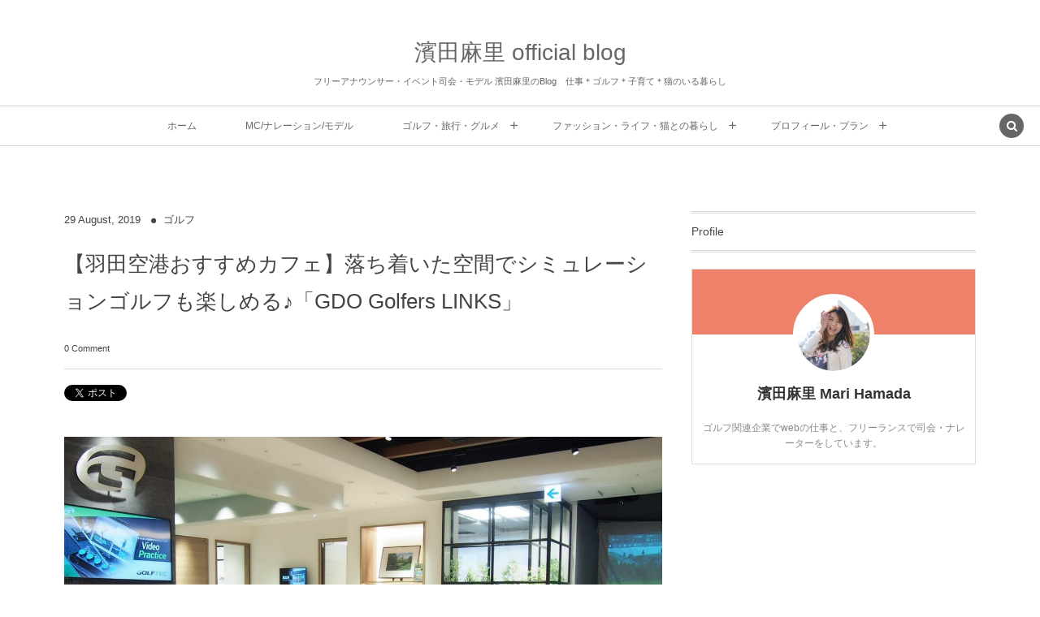

--- FILE ---
content_type: text/html; charset=UTF-8
request_url: http://marihamada.com/golf/2019/08/29/1151/
body_size: 64995
content:
<!DOCTYPE html><html lang="ja" class="no-js"><head prefix="og: http://ogp.me/ns# fb: http://ogp.me/ns/fb# article: http://ogp.me/ns/article#"><meta charset="UTF-8" />
<meta name="viewport" content="width=device-width,initial-scale=1,minimum-scale=1,user-scalable=yes" />
<meta name="description" content="羽田空港で、「飛行機の時間まで、落ち着いたカフェでゆったりと時間をつぶしたい。」そんなときありませんか？羽田空..." /><meta name="keywords" content="" /><meta property="og:title" content="【羽田空港おすすめカフェ】落ち着いた空間でシミュレーションゴルフも楽しめる♪「GDO Golfers LINKS」" /><meta property="og:type" content="article" /><meta property="og:url" content="http://marihamada.com/golf/2019/08/29/1151/" /><meta property="og:image" content="http://marihamada.com/wp/wp-content/uploads/2019/08/bkere-3fzpg.jpg" /><meta property="og:image:width" content="1280" /><meta property="og:image:height" content="960" /><meta property="og:description" content="羽田空港で、「飛行機の時間まで、落ち着いたカフェでゆったりと時間をつぶしたい。」そんなときありませんか？羽田空..." /><meta property="og:site_name" content="濱田麻里 official blog " /><link rel="canonical" href="http://marihamada.com/golf/2019/08/29/1151/" /><title>【羽田空港おすすめカフェ】落ち着いた空間でシミュレーションゴルフも楽しめる♪「GDO Golfers LINKS」  |  フリーアナウンサー 司会者 濱田麻里 オフィシャルブログ</title>
<link rel="dns-prefetch" href="//connect.facebook.net" /><link rel="dns-prefetch" href="//secure.gravatar.com" /><link rel="dns-prefetch" href="//api.pinterest.com" /><link rel="dns-prefetch" href="//jsoon.digitiminimi.com" /><link rel="dns-prefetch" href="//b.hatena.ne.jp" /><link rel="dns-prefetch" href="//platform.twitter.com" /><meta http-equiv="Last-Modified" content="Fri, 30 Aug 2019 09:38:37 +0000" /><link rel="pingback" href="http://marihamada.com/wp/xmlrpc.php" /><link rel='dns-prefetch' href='//ajax.googleapis.com' />
<link rel='dns-prefetch' href='//s.w.org' />
<link rel="alternate" type="application/rss+xml" title="フリーアナウンサー 司会者 濱田麻里 オフィシャルブログ &raquo; フィード" href="http://marihamada.com/feed/" />
<link rel="alternate" type="application/rss+xml" title="フリーアナウンサー 司会者 濱田麻里 オフィシャルブログ &raquo; コメントフィード" href="http://marihamada.com/comments/feed/" />
<link rel="alternate" type="application/rss+xml" title="フリーアナウンサー 司会者 濱田麻里 オフィシャルブログ &raquo; 【羽田空港おすすめカフェ】落ち着いた空間でシミュレーションゴルフも楽しめる♪「GDO Golfers LINKS」 のコメントのフィード" href="http://marihamada.com/golf/2019/08/29/1151/feed/" />
		<script>
			window._wpemojiSettings = {"baseUrl":"https:\/\/s.w.org\/images\/core\/emoji\/11\/72x72\/","ext":".png","svgUrl":"https:\/\/s.w.org\/images\/core\/emoji\/11\/svg\/","svgExt":".svg","source":{"concatemoji":"http:\/\/marihamada.com\/wp\/wp-includes\/js\/wp-emoji-release.min.js?ver=4.9.26"}};
			!function(e,a,t){var n,r,o,i=a.createElement("canvas"),p=i.getContext&&i.getContext("2d");function s(e,t){var a=String.fromCharCode;p.clearRect(0,0,i.width,i.height),p.fillText(a.apply(this,e),0,0);e=i.toDataURL();return p.clearRect(0,0,i.width,i.height),p.fillText(a.apply(this,t),0,0),e===i.toDataURL()}function c(e){var t=a.createElement("script");t.src=e,t.defer=t.type="text/javascript",a.getElementsByTagName("head")[0].appendChild(t)}for(o=Array("flag","emoji"),t.supports={everything:!0,everythingExceptFlag:!0},r=0;r<o.length;r++)t.supports[o[r]]=function(e){if(!p||!p.fillText)return!1;switch(p.textBaseline="top",p.font="600 32px Arial",e){case"flag":return s([55356,56826,55356,56819],[55356,56826,8203,55356,56819])?!1:!s([55356,57332,56128,56423,56128,56418,56128,56421,56128,56430,56128,56423,56128,56447],[55356,57332,8203,56128,56423,8203,56128,56418,8203,56128,56421,8203,56128,56430,8203,56128,56423,8203,56128,56447]);case"emoji":return!s([55358,56760,9792,65039],[55358,56760,8203,9792,65039])}return!1}(o[r]),t.supports.everything=t.supports.everything&&t.supports[o[r]],"flag"!==o[r]&&(t.supports.everythingExceptFlag=t.supports.everythingExceptFlag&&t.supports[o[r]]);t.supports.everythingExceptFlag=t.supports.everythingExceptFlag&&!t.supports.flag,t.DOMReady=!1,t.readyCallback=function(){t.DOMReady=!0},t.supports.everything||(n=function(){t.readyCallback()},a.addEventListener?(a.addEventListener("DOMContentLoaded",n,!1),e.addEventListener("load",n,!1)):(e.attachEvent("onload",n),a.attachEvent("onreadystatechange",function(){"complete"===a.readyState&&t.readyCallback()})),(n=t.source||{}).concatemoji?c(n.concatemoji):n.wpemoji&&n.twemoji&&(c(n.twemoji),c(n.wpemoji)))}(window,document,window._wpemojiSettings);
		</script>
		<style type="text/css">
img.wp-smiley,
img.emoji {
	display: inline !important;
	border: none !important;
	box-shadow: none !important;
	height: 1em !important;
	width: 1em !important;
	margin: 0 .07em !important;
	vertical-align: -0.1em !important;
	background: none !important;
	padding: 0 !important;
}
</style>
<link rel='stylesheet' id='contact-form-7-css'  href='http://marihamada.com/wp/wp-content/plugins/contact-form-7/includes/css/styles.css?ver=5.0.4' type='text/css' media='all' />
<link rel='stylesheet' id='digipress-css'  href='http://marihamada.com/wp/wp-content/themes/dp-lemon-cream/css/pc.css?ver=20190916132423' type='text/css' media='all' />
<link rel='stylesheet' id='dp-shortcodes-css'  href='http://marihamada.com/wp/wp-content/plugins/shortcodes-for-digipress/css/style.css?ver=20180713031743' type='text/css' media='all' />
<link rel='stylesheet' id='wow-css'  href='http://marihamada.com/wp/wp-content/themes/dp-lemon-cream/css/animate.css?ver=2.1.5.0' type='text/css' media='all' />
<link rel='stylesheet' id='dp-visual-css'  href='http://marihamada.com/wp/wp-content/uploads/digipress/lemon_cream/css/visual-custom.css?ver=20190916152032' type='text/css' media='all' />
<script src='https://ajax.googleapis.com/ajax/libs/jquery/2.2.4/jquery.min.js?ver=4.9.26'></script>
<link rel='https://api.w.org/' href='http://marihamada.com/wp-json/' />
<link rel="EditURI" type="application/rsd+xml" title="RSD" href="http://marihamada.com/wp/xmlrpc.php?rsd" />
<link rel="wlwmanifest" type="application/wlwmanifest+xml" href="http://marihamada.com/wp/wp-includes/wlwmanifest.xml" /> 
<link rel='shortlink' href='http://marihamada.com/?p=1151' />
<link rel="alternate" type="application/json+oembed" href="http://marihamada.com/wp-json/oembed/1.0/embed?url=http%3A%2F%2Fmarihamada.com%2Fgolf%2F2019%2F08%2F29%2F1151%2F" />
<link rel="alternate" type="text/xml+oembed" href="http://marihamada.com/wp-json/oembed/1.0/embed?url=http%3A%2F%2Fmarihamada.com%2Fgolf%2F2019%2F08%2F29%2F1151%2F&#038;format=xml" />
<style type="text/css" media="all">
/* <![CDATA[ */
@import url("http://marihamada.com/wp/wp-content/plugins/wp-table-reloaded/css/plugin.css?ver=1.9.4");
@import url("http://marihamada.com/wp/wp-content/plugins/wp-table-reloaded/css/datatables.css?ver=1.9.4");
/* ]]> */
</style><script>j$=jQuery;</script></head>
<body class="post-template-default single single-post postid-1151 single-format-standard pc header-normal"><div id="wrapper">
<header id="header" class="header-normal">
<div id="header-content"><div><h1 class="header_title txt wow fadeInDown"><a href="http://marihamada.com/" title="フリーアナウンサー 司会者 濱田麻里 オフィシャルブログ">濱田麻里 official blog </a></h1><h2 class="header_sub_title wow fadeInUp">フリーアナウンサー・イベント司会・モデル 濱田麻里のBlog　仕事＊ゴルフ＊子育て＊猫のいる暮らし</h2></div></div><div id="header-bar" class="header-bar wow fadeInUp">
<div id="header-bar-content" class="header-bar-content has_search"><nav id="header-menu" class="header-menu-normal-page"><div id="header-menu-content"><ul id="global_menu_ul" class="menu_num_5"><li id="menu-item-5" class="menu-item menu-item-type-custom menu-item-object-custom menu-item-home"><a href="http://marihamada.com/" class="menu-link"><span class="menu-title">ホーム</span></a></li>
<li id="menu-item-786" class="menu-item menu-item-type-taxonomy menu-item-object-category"><a href="http://marihamada.com/category/works/" class="menu-link"><span class="menu-title">MC/ナレーション/モデル</span></a></li>
<li id="menu-item-787" class="menu-item menu-item-type-taxonomy menu-item-object-category current-post-ancestor menu-item-has-children"><a href="http://marihamada.com/category/travel_gourmet/" class="menu-link"><span class="menu-title">ゴルフ・旅行・グルメ</span></a>
<ul class="sub-menu">
	<li id="menu-item-793" class="menu-item menu-item-type-taxonomy menu-item-object-category current-post-ancestor current-menu-parent current-post-parent menu-item-has-children"><a href="http://marihamada.com/category/golf/" class="menu-link"><span class="menu-title">ゴルフ</span></a>
	<ul class="sub-menu">
		<li id="menu-item-797" class="menu-item menu-item-type-taxonomy menu-item-object-category"><a href="http://marihamada.com/category/golf/golfcourse/" class="menu-link"><span class="menu-title">ゴルフ場紹介</span></a></li>
		<li id="menu-item-796" class="menu-item menu-item-type-taxonomy menu-item-object-category current-post-ancestor current-menu-parent current-post-parent"><a href="http://marihamada.com/category/golf/golffashion/" class="menu-link"><span class="menu-title">ゴルフファッション＆ライフ</span></a></li>
	</ul>
</li>
	<li id="menu-item-799" class="menu-item menu-item-type-taxonomy menu-item-object-category current-post-ancestor current-menu-parent current-post-parent"><a href="http://marihamada.com/category/travel_gourmet/travel/" class="menu-link"><span class="menu-title">旅行</span></a></li>
	<li id="menu-item-788" class="menu-item menu-item-type-taxonomy menu-item-object-category"><a href="http://marihamada.com/category/gourmet/" class="menu-link"><span class="menu-title">グルメ</span></a></li>
</ul>
</li>
<li id="menu-item-789" class="menu-item menu-item-type-taxonomy menu-item-object-category current-post-ancestor menu-item-has-children"><a href="http://marihamada.com/category/lifestyle_childrearing/" class="menu-link"><span class="menu-title">ファッション・ライフ・猫との暮らし</span></a>
<ul class="sub-menu">
	<li id="menu-item-791" class="menu-item menu-item-type-taxonomy menu-item-object-category"><a href="http://marihamada.com/category/lifestyle_childrearing/fashion_beauty/" class="menu-link"><span class="menu-title">ファッション</span></a></li>
	<li id="menu-item-792" class="menu-item menu-item-type-taxonomy menu-item-object-category current-post-ancestor current-menu-parent current-post-parent"><a href="http://marihamada.com/category/lifestyle_childrearing/lifestyle/" class="menu-link"><span class="menu-title">ライフスタイル</span></a></li>
	<li id="menu-item-794" class="menu-item menu-item-type-taxonomy menu-item-object-category"><a href="http://marihamada.com/category/cat/" class="menu-link"><span class="menu-title">猫との暮らし</span></a></li>
</ul>
</li>
<li id="menu-item-795" class="menu-item menu-item-type-taxonomy menu-item-object-category menu-item-has-children"><a href="http://marihamada.com/category/profile_price/" class="menu-link"><span class="menu-title">プロフィール・プラン</span></a>
<ul class="sub-menu">
	<li id="menu-item-801" class="menu-item menu-item-type-taxonomy menu-item-object-category"><a href="http://marihamada.com/category/profile_price/profile/" class="menu-link"><span class="menu-title">プロフィール・実績</span></a></li>
	<li id="menu-item-802" class="menu-item menu-item-type-taxonomy menu-item-object-category"><a href="http://marihamada.com/category/profile_price/price/" class="menu-link"><span class="menu-title">業務内容・料金プラン</span></a></li>
	<li id="menu-item-905" class="menu-item menu-item-type-post_type menu-item-object-page"><a href="http://marihamada.com/contact/" class="menu-link"><span class="menu-title">ご依頼・お問い合わせ</span></a></li>
</ul>
</li>
</ul></div></nav><div id="expand_global_menu" class="icon-spaced-menu"><span>Menu</span></div>
</div></div></header><main id="main" class="not-home"><div id="main-content" class="clearfix"><div id="content" class="content single two-col"><div id="article-content"><article id="post-1151" class="single-article post-1151 post type-post status-publish format-standard has-post-thumbnail category-golf category-golffashion category-lifestyle category-travel category-74">
<header id="single-header" class="right"><div class="post-meta top"><div class="single-date"><time datetime="2019-08-29T14:08:41+00:00" class="published"><span class="date_day">29</span> <span class="date_month_en_full">August</span>, <span class="date_year">2019</span></time></div><div class="single-cat"><a href="http://marihamada.com/category/golf/" rel="tag" class=" cat-color28">ゴルフ</a></div></div><h1 class="single-title wow fadeInDown"><span>【羽田空港おすすめカフェ】落ち着いた空間でシミュレーションゴルフも楽しめる♪「GDO Golfers LINKS」</span></h1><div class="post-meta under-title"><div class="first-r"><span class="meta-comment-num"><a href="http://marihamada.com/golf/2019/08/29/1151/#respond" title="Comment on 【羽田空港おすすめカフェ】落ち着いた空間でシミュレーションゴルフも楽しめる♪「GDO Golfers LINKS」">0 Comment</a></span></div><div class="second-r"><div class="post_meta_sns_btn"><ul class="sns_btn_div sns_btn_normal"><li class="sns_btn_twitter"><a href="https://twitter.com/share" class="twitter-share-button" data-lang="ja" data-url="http://marihamada.com/golf/2019/08/29/1151/" data-count="horizontal">Tweet</a></li><li class="sns_btn_facebook"><div class="fb-like" data-href="http://marihamada.com/golf/2019/08/29/1151/" data-action="like" data-layout="button_count" data-show-faces="false" data-share="true"></div></li></ul></div></div></div></header><div class="entry entry-content"><div class="eyecatch-under-title wow fadeInUp"><img src="http://marihamada.com/wp/wp-content/uploads/2019/08/bkere-3fzpg.jpg" width="750" height="563" class="wp-post-image aligncenter" alt="【羽田空港おすすめカフェ】落ち着いた空間でシミュレーションゴルフも楽しめる♪「GDO Golfers LINKS」"  /></div><p>羽田空港で、「飛行機の時間まで、落ち着いたカフェでゆったりと時間をつぶしたい。」そんなときありませんか？羽田空港にはたくさんのレストランやカフェがありますが、お店によってはけっこう賑やかで、落ち着いた場所を見つけるのが大変なときもあります。</p><p><strong>そんな時におすすめなのが、第一ターミナルにあるカフェ＆ゴルフラウンジ「GDO Golfers LINKS」。</strong><br />実はここ、GDO（ゴルフダイジェスト・オンライン）が運営する、ゴルフがコンセプトのカフェなんです。といっても、ゴルフをしない人でももちろん利用できて、ゆったりと落ち着いた時間が過ごせるので、とってもおススメ！（本当は教えたくないくらい、穴場です！）</p><p>先日、飛行機が大好きな息子と羽田空港に遊びに行った際に立ち寄ったので、レポートしたいと思います。</p><div class="dp_toc_container pos-before_first_h" role="navigation"><ul class="dp_toc_ul"><li><a href="#e5a0b4e68980e381afe381a9e38193e381abe38182e3828be381aeefbc9f-1">場所はどこにあるの？</a></li><li><a href="#e5ba97e58685e381afe382b9e382bfe382a4e383aae38383e382b7e383a5e381a7e890bde381a1e79d80e38184e3819fe8b485e6b2a2e7a9bae99693-2">店内はスタイリッシュで落ち着いた贅沢空間</a></li><li><a href="#e382abe38395e382a7e383a1e3838be383a5e383bce38284e382afe383a9e38395e38388e38393e383bce383abe381aae381a9e38282e58585e5ae9fe38080e784a1-3">カフェメニューやクラフトビールなども充実　無料Wifi＆電源も完備！</a></li><li><a href="#e382abe38395e382a7e381a7e382b4e383abe38395e38282e6a5bde38197e38281e3828befbc81-4">カフェでゴルフも楽しめる！</a></li><li><a href="#e6898be381b6e38289e381a7e382b4e383abe38395e383ace38383e382b9e383b3e38282e58f97e38191e38289e3828ce3828b-5">手ぶらでゴルフレッスンも受けられる</a></li><li><a href="#e382afe383a9e38396e8a8bae696ade382b5e383bce38393e382b9e381a7e887aae58886e381abe59088e381a3e3819fe382afe383a9e38396e38292e68f90e6a188-6">クラブ診断サービスで自分に合ったクラブを提案してもらえる</a></li><li><a href="#e381bee381a8e38281-7">まとめ</a></li></ul></div><h2 id="e5a0b4e68980e381afe381a9e38193e381abe38182e3828be381aeefbc9f-1">場所はどこにあるの？</h2><p><strong>「GDO Golfers LINKS」は、第一ターミナルでお土産やさんや飲食店が立ち並ぶマーケットプレイス7の５Ｆ。</strong>エスカレーターを上がってすぐのところにあります。</p><figure id="attachment_1147" style="width: 800px" class="wp-caption alignnone"><img class="wp-image-1147" src="http://marihamada.com/wp/wp-content/uploads/2019/08/IMG_3304-1170x1527.jpg" alt="" width="800" height="1044" srcset="http://marihamada.com/wp/wp-content/uploads/2019/08/IMG_3304-1170x1527.jpg 1170w, http://marihamada.com/wp/wp-content/uploads/2019/08/IMG_3304-230x300.jpg 230w, http://marihamada.com/wp/wp-content/uploads/2019/08/IMG_3304-245x320.jpg 245w, http://marihamada.com/wp/wp-content/uploads/2019/08/IMG_3304-490x640.jpg 490w" sizes="(max-width: 800px) 100vw, 800px" /><figcaption class="wp-caption-text">開放感のある吹き抜けが印象的なマーケットプレイス。１階には有名スイーツショップ、上階には「銀座ライオン」など数々のレストランやショップが立ち並ぶ。</figcaption></figure><p>よく羽田空港を利用する方なら、この写真でイメージがつくかもしれませんね。お土産を買った流れで立ち寄れる便利なところにあります。</p><h2 id="e5ba97e58685e381afe382b9e382bfe382a4e383aae38383e382b7e383a5e381a7e890bde381a1e79d80e38184e3819fe8b485e6b2a2e7a9bae99693-2">店内はスタイリッシュで落ち着いた贅沢空間</h2><p>店内に入ると、オシャレなソファーやカフェチェアが並ぶカフェエリア。そして、ゴルフクラブが展示されていたり、ゴルフ雑誌が置いてあったりと、ゴルフな空間が広がっています。</p><figure id="attachment_1133" style="width: 800px" class="wp-caption alignnone"><img class="wp-image-1133" src="http://marihamada.com/wp/wp-content/uploads/2019/08/IMG_3376-1170x878.jpg" alt="" width="800" height="600" srcset="http://marihamada.com/wp/wp-content/uploads/2019/08/IMG_3376-1170x878.jpg 1170w, http://marihamada.com/wp/wp-content/uploads/2019/08/IMG_3376-300x225.jpg 300w, http://marihamada.com/wp/wp-content/uploads/2019/08/IMG_3376-427x320.jpg 427w, http://marihamada.com/wp/wp-content/uploads/2019/08/IMG_3376-853x640.jpg 853w" sizes="(max-width: 800px) 100vw, 800px" /><figcaption class="wp-caption-text">入口はオープンで気軽に入りやすい雰囲気。</figcaption></figure><p><img class="alignnone wp-image-1145" src="http://marihamada.com/wp/wp-content/uploads/2019/08/bxj8i-f8qp9-1170x1123.jpg" alt="" width="800" height="768" srcset="http://marihamada.com/wp/wp-content/uploads/2019/08/bxj8i-f8qp9-1170x1123.jpg 1170w, http://marihamada.com/wp/wp-content/uploads/2019/08/bxj8i-f8qp9-300x288.jpg 300w, http://marihamada.com/wp/wp-content/uploads/2019/08/bxj8i-f8qp9-333x320.jpg 333w, http://marihamada.com/wp/wp-content/uploads/2019/08/bxj8i-f8qp9-667x640.jpg 667w" sizes="(max-width: 800px) 100vw, 800px" /></p><p><img class="alignnone wp-image-1138" src="http://marihamada.com/wp/wp-content/uploads/2019/08/367dae315a459cdfcfdd8dce1206b587-1170x878.jpg" alt="" width="800" height="600" srcset="http://marihamada.com/wp/wp-content/uploads/2019/08/367dae315a459cdfcfdd8dce1206b587-1170x878.jpg 1170w, http://marihamada.com/wp/wp-content/uploads/2019/08/367dae315a459cdfcfdd8dce1206b587-300x225.jpg 300w, http://marihamada.com/wp/wp-content/uploads/2019/08/367dae315a459cdfcfdd8dce1206b587-427x320.jpg 427w, http://marihamada.com/wp/wp-content/uploads/2019/08/367dae315a459cdfcfdd8dce1206b587-853x640.jpg 853w, http://marihamada.com/wp/wp-content/uploads/2019/08/367dae315a459cdfcfdd8dce1206b587.jpg 1280w" sizes="(max-width: 800px) 100vw, 800px" /></p><p>この日はたまたま私たちと、ゴルフレッスンを受けに来たゲストしかいなかったので（レッスンについては後で書きますね）特に静かでしたが、ゲストが他にもいたとしても、<strong>席と席の空間が十分にとってあるので、落ち着いてゆったり過ごせると思います。</strong><br />賑やかな雰囲気があまり好きではない方でも安心ですね。</p><h2 id="e382abe38395e382a7e383a1e3838be383a5e383bce38284e382afe383a9e38395e38388e38393e383bce383abe381aae381a9e38282e58585e5ae9fe38080e784a1-3">カフェメニューやクラフトビールなども充実　無料Wifi＆電源も完備！</h2><p>こちらがメニュー。コーヒー、クラフトビール、ノンアルコールドリンクなど充実しています。</p><p><img class="alignnone wp-image-1148" src="http://marihamada.com/wp/wp-content/uploads/2019/08/IMG_3306-1170x797.jpg" alt="" width="800" height="545" /></p><p><img class="alignnone wp-image-1149" src="http://marihamada.com/wp/wp-content/uploads/2019/08/IMG_3309-1170x987.jpg" alt="" width="800" height="675" srcset="http://marihamada.com/wp/wp-content/uploads/2019/08/IMG_3309-1170x987.jpg 1170w, http://marihamada.com/wp/wp-content/uploads/2019/08/IMG_3309-300x253.jpg 300w, http://marihamada.com/wp/wp-content/uploads/2019/08/IMG_3309-379x320.jpg 379w, http://marihamada.com/wp/wp-content/uploads/2019/08/IMG_3309-758x640.jpg 758w" sizes="(max-width: 800px) 100vw, 800px" /></p><p><img class="alignnone wp-image-1142" src="http://marihamada.com/wp/wp-content/uploads/2019/08/bkere-3fzpg-1170x878.jpg" alt="" width="800" height="600" srcset="http://marihamada.com/wp/wp-content/uploads/2019/08/bkere-3fzpg-1170x878.jpg 1170w, http://marihamada.com/wp/wp-content/uploads/2019/08/bkere-3fzpg-300x225.jpg 300w, http://marihamada.com/wp/wp-content/uploads/2019/08/bkere-3fzpg-427x320.jpg 427w, http://marihamada.com/wp/wp-content/uploads/2019/08/bkere-3fzpg-853x640.jpg 853w, http://marihamada.com/wp/wp-content/uploads/2019/08/bkere-3fzpg.jpg 1280w" sizes="(max-width: 800px) 100vw, 800px" /></p><figure id="attachment_1146" style="width: 800px" class="wp-caption alignnone"><img class="wp-image-1146" src="http://marihamada.com/wp/wp-content/uploads/2019/08/f27959237ff328b6939af739695aaeaa-1170x878.jpg" alt="" width="800" height="600" srcset="http://marihamada.com/wp/wp-content/uploads/2019/08/f27959237ff328b6939af739695aaeaa-1170x878.jpg 1170w, http://marihamada.com/wp/wp-content/uploads/2019/08/f27959237ff328b6939af739695aaeaa-300x225.jpg 300w, http://marihamada.com/wp/wp-content/uploads/2019/08/f27959237ff328b6939af739695aaeaa-427x320.jpg 427w, http://marihamada.com/wp/wp-content/uploads/2019/08/f27959237ff328b6939af739695aaeaa-853x640.jpg 853w, http://marihamada.com/wp/wp-content/uploads/2019/08/f27959237ff328b6939af739695aaeaa.jpg 1280w" sizes="(max-width: 800px) 100vw, 800px" /><figcaption class="wp-caption-text">飛行機の時間や運行状況も確認できます</figcaption></figure><p><strong>無料Wifiと電源も完備されているので、出張で空港を利用する際、隙間時間でのお仕事にも活用できそうですね。</strong></p><h2 id="e382abe38395e382a7e381a7e382b4e383abe38395e38282e6a5bde38197e38281e3828befbc81-4">カフェでゴルフも楽しめる！</h2><p><strong>奥にはシミュレーションゴルフが２ブースあり、飛行機の待ち時間にシミュレーションゴルフを楽しむことができます（有料）</strong><br />クラブやグローブが無くても大丈夫。クラブ・シューズ・グローブは借りることができます。練習場モード（打ちっぱなし）や、ラウンドモードなどがあり、この日は夫と一緒にラウンドモードを楽しみました。</p><p><img class="alignnone wp-image-1130" src="http://marihamada.com/wp/wp-content/uploads/2019/08/IMG_3322-1170x856.jpg" alt="" width="800" height="586" srcset="http://marihamada.com/wp/wp-content/uploads/2019/08/IMG_3322-1170x856.jpg 1170w, http://marihamada.com/wp/wp-content/uploads/2019/08/IMG_3322-300x220.jpg 300w, http://marihamada.com/wp/wp-content/uploads/2019/08/IMG_3322-437x320.jpg 437w, http://marihamada.com/wp/wp-content/uploads/2019/08/IMG_3322-874x640.jpg 874w" sizes="(max-width: 800px) 100vw, 800px" /></p><figure id="attachment_1141" style="width: 1170px" class="wp-caption alignnone"><img class="wp-image-1141 size-large" src="http://marihamada.com/wp/wp-content/uploads/2019/08/b298e346703c42517606fea2f9234cff-1170x878.jpg" alt="" width="1170" height="878" /><figcaption class="wp-caption-text">ラウンドモードでは世界の名門コースがプレーできます</figcaption></figure><p>この日は、夫との想い出のコース、アメリカのペブルビーチ・ゴルフリンクスをプレー。「懐かしい！」「この景色覚えてる！」なんて言いながらのラウンド。はぁ、また行きたくなってしまいました（笑）</p><p>ちなみに、練習場モード・ラウンドは有料ですが、<strong>クラブの試打だけでしたら無料なので、興味のある方はぜひお店のスタッフさんに声をかけてみてください。</strong></p><p><a href="https://gdogolferslinks.golfdigest.co.jp/" target="_blank" rel="noopener">シミュレーションラウンドの料金はこちら</a></p><p>お子様やゴルフ未経験の方には、スナッグゴルフはいかがでしょう。息子、大興奮で何度もショットしていました＾＾</p><p><img class="alignnone wp-image-1139" src="http://marihamada.com/wp/wp-content/uploads/2019/08/867ee8ebb2c2448768383b43d5c6e7a9-1170x878.jpg" alt="" width="800" height="600" srcset="http://marihamada.com/wp/wp-content/uploads/2019/08/867ee8ebb2c2448768383b43d5c6e7a9-1170x878.jpg 1170w, http://marihamada.com/wp/wp-content/uploads/2019/08/867ee8ebb2c2448768383b43d5c6e7a9-300x225.jpg 300w, http://marihamada.com/wp/wp-content/uploads/2019/08/867ee8ebb2c2448768383b43d5c6e7a9-427x320.jpg 427w, http://marihamada.com/wp/wp-content/uploads/2019/08/867ee8ebb2c2448768383b43d5c6e7a9-853x640.jpg 853w, http://marihamada.com/wp/wp-content/uploads/2019/08/867ee8ebb2c2448768383b43d5c6e7a9.jpg 1280w" sizes="(max-width: 800px) 100vw, 800px" /></p><p>パターブースもあります。様々なメーカーのパターを試すことができます。</p><p><img class="alignnone size-large wp-image-1150" src="http://marihamada.com/wp/wp-content/uploads/2019/08/IMG_3312-1170x878.jpg" alt="" width="1170" height="878" srcset="http://marihamada.com/wp/wp-content/uploads/2019/08/IMG_3312-1170x878.jpg 1170w, http://marihamada.com/wp/wp-content/uploads/2019/08/IMG_3312-300x225.jpg 300w, http://marihamada.com/wp/wp-content/uploads/2019/08/IMG_3312-427x320.jpg 427w, http://marihamada.com/wp/wp-content/uploads/2019/08/IMG_3312-853x640.jpg 853w" sizes="(max-width: 1170px) 100vw, 1170px" /></p><p>2歳にしてゴルフが大好きな息子。ゴルフボールに夢中でした。</p><h2 id="e6898be381b6e38289e381a7e382b4e383abe38395e383ace38383e382b9e383b3e38282e58f97e38191e38289e3828ce3828b-5">手ぶらでゴルフレッスンも受けられる</h2><p>ここには、GOLFTEC（ゴルフテック）というゴルフスクールも入っていて、レッスンも受けられます（予約制）<br />ゴルフテックはGDOが運営するゴルフスクール。<strong>正しいスイングを身に着けることでスコアアップにつなげる、「確実にゴルフが上達したい人」に支持されているスクールです。</strong>ちなみに私は新宿スタジオに通っています。</p><p>こちらもクラブ・シューズ・グローブは借りられるので、手ぶらでOK！</p><p><a href="https://golftec.golfdigest.co.jp/studio/tokyo/haneda_airport/haneda_airport.html" target="_blank" rel="noopener">GOLFTEC（ゴルフテック）羽田空港店</a></p><h2 id="e382afe383a9e38396e8a8bae696ade382b5e383bce38393e382b9e381a7e887aae58886e381abe59088e381a3e3819fe382afe383a9e38396e38292e68f90e6a188-6">クラブ診断サービスで自分に合ったクラブを提案してもらえる</h2><p>ゴルフテックの認定コーチが、最新システムでスイングを細かくチェックし、その人にあったクラブを提案してくれるサービス。<br />事前予約制ですが、ゴルフテックのレッスンに通っていなくても単発でサービスを受けられます。単発で受けられるのは羽田店限定なんですって。<br />ちなみにフィッティングの際のシャフトやヘッドなどの組み合わせは、なんと約4,000通りだそうです！そのなかから自分だけのクラブが見つかるなんて、ワクワクしますね。</p><p><a href="https://golftec.golfdigest.co.jp/studio/tokyo/haneda_airport/haneda_airport.html" target="_blank" rel="noopener">クラブ診断サービスの詳細はこちら</a></p><h2 id="e381bee381a8e38281-7">まとめ</h2><p><img class="alignnone wp-image-1134 " src="http://marihamada.com/wp/wp-content/uploads/2019/08/IMG_3394-1170x878.jpg" alt="" width="576" height="432" />いかがでしょうか？<br /><strong>「GDO Golfers LINKS」は、ゴルフをする人はもちろん、ゴルフをしない人でもゴルフの楽しさや贅沢な空間を楽しめる、とってもおすすめのカフェ＆ゴルフラウンジです。</strong></p><p>羽田空港はいま、「通過する場所から滞在する場所へ」というコンセプトのもと、革新をすすめているそうです。この「GDO Golfers LINKS」が入っている「THE HANEDA HOUSE」エリアは、他にも飛行機の離着陸を見ながら飲食ができるスターバックスコーヒー、オンワード樫山のオーダーメードスーツ店、スニーカーを充実させた「adidas Brand Core Store」など、様々な体験をコンセプトにしたお店が入っています。</p><p>羽田空港に行く際は、ぜひ立ち寄ってみてくださいね！</p></div><footer class="post-meta bottom"><div class="first-r"><div class="flw_box fb"><figure class="flw_box_col"><img src="http://marihamada.com/wp/wp-content/uploads/2019/08/bkere-3fzpg-1170x878.jpg" width="1170" height="878" layout="responsive" class="wp-post-image" alt="【羽田空港おすすめカフェ】落ち着いた空間でシミュレーションゴルフも楽しめる♪「GDO Golfers LINKS」" srcset="http://marihamada.com/wp/wp-content/uploads/2019/08/bkere-3fzpg-1170x878.jpg 1170w, http://marihamada.com/wp/wp-content/uploads/2019/08/bkere-3fzpg-300x225.jpg 300w, http://marihamada.com/wp/wp-content/uploads/2019/08/bkere-3fzpg-427x320.jpg 427w, http://marihamada.com/wp/wp-content/uploads/2019/08/bkere-3fzpg-853x640.jpg 853w, http://marihamada.com/wp/wp-content/uploads/2019/08/bkere-3fzpg.jpg 1280w" /></figure><div class="flw_box_col"><span class="phrase">気に入ったら「いいね」していただけると嬉しいです！</span><div class="fb-like" data-href="http://marihamada.com/golf/2019/08/29/1151/" data-size="large" data-action="like" data-show-faces="false" data-layout="button_count"></div></div></div><div class="flw_box tw"><span class="flw_label">Twitter で <a href="https://twitter.com/mari_shinyvoice" target="_blank" class="user_link">@mari_shinyvoice</a> を</span><a href="https://twitter.com/mari_shinyvoice?ref_src=twsrc%5Etfw" class="twitter-follow-button" data-size="large" data-show-screen-name="false" data-show-count="false">Follow @mari_shinyvoice</a></div></div><div class="second-r"><div class="meta-cat"><span class="note">Category : </span><a href="http://marihamada.com/category/golf/" rel="tag" class=" cat-color28">ゴルフ</a><a href="http://marihamada.com/category/golf/golffashion/" rel="tag" class=" cat-color72">ゴルフファッション＆ライフ</a><a href="http://marihamada.com/category/lifestyle_childrearing/lifestyle/" rel="tag" class=" cat-color32">ライフスタイル</a><a href="http://marihamada.com/category/travel_gourmet/travel/" rel="tag" class=" cat-color34">旅行</a><a href="http://marihamada.com/category/%e9%96%a2%e6%9d%b1%e3%81%ae%e3%81%8a%e3%81%a7%e3%81%8b%e3%81%91%e3%82%b9%e3%83%9d%e3%83%83%e3%83%88/" rel="tag" class=" cat-color74">関東のおでかけスポット</a></div></div><div class="third-r"><span class="meta-date"><time datetime="2019-08-29T14:08:41+00:00" class="published eng"><span class="date_month_en_full">August</span> <span class="date_day">29</span>, <span class="date_year">2019</span></time></span><span class="meta-write-comment"><a href="#respond">Leave a Comment</a></span><span class="meta-comment-num"><a href="http://marihamada.com/golf/2019/08/29/1151/#respond" title="Comment on 【羽田空港おすすめカフェ】落ち着いた空間でシミュレーションゴルフも楽しめる♪「GDO Golfers LINKS」">0 Comment</a></span></div></footer></article><aside class="dp_related_posts clearfix vertical two-col"><h3 class="inside-title"><span class="wow fadeInRight">関連記事</span></h3><ul><li class="clearfix wow fadeInUp"><div class="widget-post-thumb has_cat"><a href="http://marihamada.com/golf/2021/09/17/1285/" class="thumb_link"><img src="http://marihamada.com/wp/wp-content/uploads/2021/09/IMG_4937_R-250x154.jpg" width="250" height="154" layout="responsive" class="wp-post-image" alt="ゴルファーなら持っておくとお得＆安心な「ゴルファーズプラスカード」について調べてみた！" srcset="http://marihamada.com/wp/wp-content/uploads/2021/09/IMG_4937_R-250x154.jpg 250w, http://marihamada.com/wp/wp-content/uploads/2021/09/IMG_4937_R-500x308.jpg 500w" /></a><div class="loop-cat"><a href="http://marihamada.com/category/golf/" rel="tag" class=" cat-color28">ゴルフ</a></div></div><div class="excerpt_div"><h4><a href="http://marihamada.com/golf/2021/09/17/1285/" class="rel-post-title item-link">ゴルファーなら持っておくとお得＆安心な「ゴルファーズプラスカード」について調べてみた！</a></h4></div></li><li class="clearfix wow fadeInUp"><div class="widget-post-thumb has_cat"><a href="http://marihamada.com/golf/2021/09/17/1268/" class="thumb_link"><img src="http://marihamada.com/wp/wp-content/uploads/2021/09/IMG_4929-e1631892054741-250x154.jpg" width="250" height="154" layout="responsive" class="wp-post-image" alt="日本一女性にやさしいゴルフ場「四街道ゴルフ倶楽部」（千葉県）" srcset="http://marihamada.com/wp/wp-content/uploads/2021/09/IMG_4929-e1631892054741-250x154.jpg 250w, http://marihamada.com/wp/wp-content/uploads/2021/09/IMG_4929-e1631892054741-500x308.jpg 500w" /></a><div class="loop-cat"><a href="http://marihamada.com/category/golf/" rel="tag" class=" cat-color28">ゴルフ</a></div></div><div class="excerpt_div"><h4><a href="http://marihamada.com/golf/2021/09/17/1268/" class="rel-post-title item-link">日本一女性にやさしいゴルフ場「四街道ゴルフ倶楽部」（千葉県）</a></h4></div></li><li class="clearfix wow fadeInUp"><div class="widget-post-thumb has_cat"><a href="http://marihamada.com/%e6%9c%aa%e5%88%86%e9%a1%9e/2020/02/15/1234/" class="thumb_link"><img src="http://marihamada.com/wp/wp-content/uploads/2020/02/img_1825-2-250x154.jpg" width="250" height="154" layout="responsive" class="wp-post-image" alt="最高のフィット感とグリップ力！キャスコのサイズオーダーメイドグローブを作りました" srcset="http://marihamada.com/wp/wp-content/uploads/2020/02/img_1825-2-250x154.jpg 250w, http://marihamada.com/wp/wp-content/uploads/2020/02/img_1825-2-500x308.jpg 500w" /></a><div class="loop-cat"><a href="http://marihamada.com/category/%e6%9c%aa%e5%88%86%e9%a1%9e/" rel="tag" class=" cat-color1">未分類</a></div></div><div class="excerpt_div"><h4><a href="http://marihamada.com/%e6%9c%aa%e5%88%86%e9%a1%9e/2020/02/15/1234/" class="rel-post-title item-link">最高のフィット感とグリップ力！キャスコのサイズオーダーメイドグローブを作りました</a></h4></div></li><li class="clearfix wow fadeInUp"><div class="widget-post-thumb has_cat"><a href="http://marihamada.com/works/2019/12/15/1209/" class="thumb_link"><img src="http://marihamada.com/wp/wp-content/uploads/2019/12/speedgolf2019_04-250x154.jpg" width="250" height="154" layout="responsive" class="wp-post-image" alt="スピードゴルフオープン2019のスタートアナウンスをお手伝いしました" srcset="http://marihamada.com/wp/wp-content/uploads/2019/12/speedgolf2019_04-250x154.jpg 250w, http://marihamada.com/wp/wp-content/uploads/2019/12/speedgolf2019_04-500x308.jpg 500w" /></a><div class="loop-cat"><a href="http://marihamada.com/category/works/" rel="tag" class=" cat-color27">MC/ナレーション/モデル</a></div></div><div class="excerpt_div"><h4><a href="http://marihamada.com/works/2019/12/15/1209/" class="rel-post-title item-link">スピードゴルフオープン2019のスタートアナウンスをお手伝いしました</a></h4></div></li><li class="clearfix wow fadeInUp"><div class="widget-post-thumb has_cat"><a href="http://marihamada.com/works/2019/12/07/1221/" class="thumb_link"><img src="http://marihamada.com/wp/wp-content/uploads/2020/01/kasco_jpshi_golf-250x154.jpg" width="250" height="154" layout="responsive" class="wp-post-image" alt="キャスコ公式インフルエンサー「キャスコ女子ゴルフ部」のメンバーになりました！" srcset="http://marihamada.com/wp/wp-content/uploads/2020/01/kasco_jpshi_golf-250x154.jpg 250w, http://marihamada.com/wp/wp-content/uploads/2020/01/kasco_jpshi_golf-500x308.jpg 500w" /></a><div class="loop-cat"><a href="http://marihamada.com/category/works/" rel="tag" class=" cat-color27">MC/ナレーション/モデル</a></div></div><div class="excerpt_div"><h4><a href="http://marihamada.com/works/2019/12/07/1221/" class="rel-post-title item-link">キャスコ公式インフルエンサー「キャスコ女子ゴルフ部」のメンバーになりました！</a></h4></div></li><li class="clearfix wow fadeInUp"><div class="widget-post-thumb has_cat"><a href="http://marihamada.com/works/2019/11/03/1198/" class="thumb_link"><img src="http://marihamada.com/wp/wp-content/uploads/2019/11/img_8123-250x154.jpg" width="250" height="154" layout="responsive" class="wp-post-image" alt="【イベントMC】 東京都品川区で開催の「とごし公園商店街ハロウィンイベント」で司会をつとめました" srcset="http://marihamada.com/wp/wp-content/uploads/2019/11/img_8123-250x154.jpg 250w, http://marihamada.com/wp/wp-content/uploads/2019/11/img_8123-500x308.jpg 500w" /></a><div class="loop-cat"><a href="http://marihamada.com/category/works/" rel="tag" class=" cat-color27">MC/ナレーション/モデル</a></div></div><div class="excerpt_div"><h4><a href="http://marihamada.com/works/2019/11/03/1198/" class="rel-post-title item-link">【イベントMC】 東京都品川区で開催の「とごし公園商店街ハロウィンイベント」で司会をつとめました</a></h4></div></li><li class="clearfix wow fadeInUp"><div class="widget-post-thumb has_cat"><a href="http://marihamada.com/travel_gourmet/travel/2019/09/17/1180/" class="thumb_link"><img src="http://marihamada.com/wp/wp-content/uploads/2019/09/img_6779-250x154.jpg" width="250" height="154" layout="responsive" class="wp-post-image" alt="富士山と愛車の写真が撮れる絶景撮影スポット～富士サファリパーク 第二駐車場" srcset="http://marihamada.com/wp/wp-content/uploads/2019/09/img_6779-250x154.jpg 250w, http://marihamada.com/wp/wp-content/uploads/2019/09/img_6779-500x308.jpg 500w" /></a><div class="loop-cat"><a href="http://marihamada.com/category/travel_gourmet/travel/" rel="tag" class=" cat-color34">旅行</a></div></div><div class="excerpt_div"><h4><a href="http://marihamada.com/travel_gourmet/travel/2019/09/17/1180/" class="rel-post-title item-link">富士山と愛車の写真が撮れる絶景撮影スポット～富士サファリパーク 第二駐車場</a></h4></div></li><li class="clearfix wow fadeInUp"><div class="widget-post-thumb has_cat"><a href="http://marihamada.com/works/2019/07/21/1118/" class="thumb_link"><img src="http://marihamada.com/wp/wp-content/uploads/2019/07/IMG_4430-1-250x154.jpg" width="250" height="154" layout="responsive" class="wp-post-image" alt="【イベント司会】 パソナグループ「夢オーケストラ」の皆さんによる「シブヤ　ステーションオーケストラ」で司会をつとめました" srcset="http://marihamada.com/wp/wp-content/uploads/2019/07/IMG_4430-1-250x154.jpg 250w, http://marihamada.com/wp/wp-content/uploads/2019/07/IMG_4430-1-500x308.jpg 500w" /></a><div class="loop-cat"><a href="http://marihamada.com/category/works/" rel="tag" class=" cat-color27">MC/ナレーション/モデル</a></div></div><div class="excerpt_div"><h4><a href="http://marihamada.com/works/2019/07/21/1118/" class="rel-post-title item-link">【イベント司会】 パソナグループ「夢オーケストラ」の皆さんによる「シブヤ　ステーションオーケストラ」で司会をつとめました</a></h4></div></li></ul></aside><div id="single-nav" class="single-nav  two-col"><ul class="nav-ul clearfix" role="navigation"><li class="nav-li pos-l"><a href="http://marihamada.com/golf/2019/05/15/1109/" class="navlink  icon-left-light"><figure class="post-figure"><img src="http://marihamada.com/wp/wp-content/uploads/2019/05/golftec-140x96.jpg" width="140" height="96" layout="responsive" class="wp-post-image" alt="【羽田空港おすすめカフェ】落ち着いた空間でシミュレーションゴルフも楽しめる♪「GDO Golfers LINKS」" srcset="http://marihamada.com/wp/wp-content/uploads/2019/05/golftec-140x96.jpg 140w, http://marihamada.com/wp/wp-content/uploads/2019/05/golftec-280x192.jpg 280w" /></figure><div class="post-title"><span>アプローチのアドレスは？手首のコックは？～ゴルフテックでアプローチの正しい打ち方をレッスンしてもらいました</span></div></a></li><li class="nav-li pos-r"><a href="http://marihamada.com/travel_gourmet/travel/2019/09/17/1180/" class="navlink  icon-right-light"><figure class="post-figure"><img src="http://marihamada.com/wp/wp-content/uploads/2019/09/img_6779-140x96.jpg" width="140" height="96" layout="responsive" class="wp-post-image" alt="【羽田空港おすすめカフェ】落ち着いた空間でシミュレーションゴルフも楽しめる♪「GDO Golfers LINKS」" srcset="http://marihamada.com/wp/wp-content/uploads/2019/09/img_6779-140x96.jpg 140w, http://marihamada.com/wp/wp-content/uploads/2019/09/img_6779-280x192.jpg 280w" /></figure><div class="post-title"><span>富士山と愛車の写真が撮れる絶景撮影スポット～富士サファリパーク 第二駐車場</span></div></a></li></ul></div>	<div id="respond" class="comment-respond">
		<h3 id="reply-title" class="comment-reply-title"><span>コメント</span> <small><a rel="nofollow" id="cancel-comment-reply-link" href="/golf/2019/08/29/1151/#respond" style="display:none;"><span>CANCEL REPLY</span></a></small></h3>			<form action="http://marihamada.com/wp/wp-comments-post.php" method="post" id="commentform" class="comment-form" novalidate>
				<div class="pencil"><label for="comment">Comment</label> <span class="required">*</span><div id="comment-comment"><textarea id="comment" name="comment" aria-required="true"></textarea></div></div><div class="user"><label for="author">Name</label> <span class="required">*</span><div id="comment-author"><input id="author" name="author" type="text" value="" size="30"1 /></div></div>
<div class="mail"><label for="email">E-mail</label> <span class="required">*</span> (公開されません)<div id="comment-email"><input id="email" name="email" type="email" value="" size="30"1 /></div></div>
<div class="globe"><label for="url">URL</label><div id="comment-url"><input id="url" name="url" type="url" value="" size="30" /></div></div>
<p class="form-submit"><input name="submit" type="submit" id="submit" class="submit" value="SEND" /> <input type='hidden' name='comment_post_ID' value='1151' id='comment_post_ID' />
<input type='hidden' name='comment_parent' id='comment_parent' value='0' />
</p>			</form>
			</div><!-- #respond -->
	<div class="dp_fb_comments_div"><h3 class="inside-title wow fadeInLeft"><span class="title">COMMENT ON FACEBOOK</span></h3><div class="fb-comments" data-href="http://marihamada.com/golf/2019/08/29/1151/" data-num-posts="10" data-width="100%"></div></div></div><div id="widget-content-bottom" class="widget-content bottom two-col clearfix"><div id="dptabwidget-2" class="widget dp_tab_widget"><div class="dp_tab_widget"><ul class="dp_tab_widget_ul clearfix"><li id="tab_newPost" class="dp_tab_title active_tab">最近の投稿</li><li id="tab_category" class="dp_tab_title inactive_tab">カテゴリ</li></ul><div class="dp_tab_contents"><div id="tab_newPost_content" class="first_tab"><ul class="recent_entries vertical thumb"><li class="clearfix"><div class="excerpt_div clearfix"><div class="widget-post-thumb thumb"><a href="http://marihamada.com/golf/2021/09/17/1285/" rel="bookmark" class="item-link"><img src="http://marihamada.com/wp/wp-content/uploads/2021/09/IMG_4937_R-140x96.jpg" width="140" height="96" layout="responsive" class="wp-post-image" alt="ゴルファーなら持っておくとお得＆安心な「ゴルファーズプラスカード」について調べてみた！" srcset="http://marihamada.com/wp/wp-content/uploads/2021/09/IMG_4937_R-140x96.jpg 140w, http://marihamada.com/wp/wp-content/uploads/2021/09/IMG_4937_R-280x192.jpg 280w" /></a></div><div class="excerpt_title_div"><time datetime="2021-09-17T16:50:35+00:00" class="widget-time">2021年9月17日</time><h4 class="excerpt_title_wid"><a href="http://marihamada.com/golf/2021/09/17/1285/" rel="bookmark" class="item-link">ゴルファーなら持っておくとお得＆安心な「ゴルファーズプラスカード」につ...</a></h4></div></div><div class="widget-meta"><div class="loop-share-num ct-shares" data-url="http://marihamada.com/golf/2021/09/17/1285/"><div class="bg-hatebu ct-hb"><i class="icon-hatebu"></i><span class="share-num"></span></div></div></div></li><li class="clearfix"><div class="excerpt_div clearfix"><div class="widget-post-thumb thumb"><a href="http://marihamada.com/golf/2021/09/17/1268/" rel="bookmark" class="item-link"><img src="http://marihamada.com/wp/wp-content/uploads/2021/09/IMG_4929-e1631892054741-140x96.jpg" width="140" height="96" layout="responsive" class="wp-post-image" alt="日本一女性にやさしいゴルフ場「四街道ゴルフ倶楽部」（千葉県）" srcset="http://marihamada.com/wp/wp-content/uploads/2021/09/IMG_4929-e1631892054741-140x96.jpg 140w, http://marihamada.com/wp/wp-content/uploads/2021/09/IMG_4929-e1631892054741-280x192.jpg 280w" /></a></div><div class="excerpt_title_div"><time datetime="2021-09-17T09:26:54+00:00" class="widget-time">2021年9月17日</time><h4 class="excerpt_title_wid"><a href="http://marihamada.com/golf/2021/09/17/1268/" rel="bookmark" class="item-link">日本一女性にやさしいゴルフ場「四街道ゴルフ倶楽部」（千葉県）</a></h4></div></div><div class="widget-meta"><div class="loop-share-num ct-shares" data-url="http://marihamada.com/golf/2021/09/17/1268/"><div class="bg-hatebu ct-hb"><i class="icon-hatebu"></i><span class="share-num"></span></div></div></div></li><li class="clearfix"><div class="excerpt_div clearfix"><div class="widget-post-thumb thumb"><a href="http://marihamada.com/%e6%9c%aa%e5%88%86%e9%a1%9e/2020/02/15/1234/" rel="bookmark" class="item-link"><img src="http://marihamada.com/wp/wp-content/uploads/2020/02/img_1825-2-140x96.jpg" width="140" height="96" layout="responsive" class="wp-post-image" alt="最高のフィット感とグリップ力！キャスコのサイズオーダーメイドグローブを作りました" srcset="http://marihamada.com/wp/wp-content/uploads/2020/02/img_1825-2-140x96.jpg 140w, http://marihamada.com/wp/wp-content/uploads/2020/02/img_1825-2-280x192.jpg 280w" /></a></div><div class="excerpt_title_div"><time datetime="2020-02-15T19:24:15+00:00" class="widget-time">2020年2月15日</time><h4 class="excerpt_title_wid"><a href="http://marihamada.com/%e6%9c%aa%e5%88%86%e9%a1%9e/2020/02/15/1234/" rel="bookmark" class="item-link">最高のフィット感とグリップ力！キャスコのサイズオーダーメイドグローブを...</a></h4></div></div><div class="widget-meta"><div class="loop-share-num ct-shares" data-url="http://marihamada.com/%e6%9c%aa%e5%88%86%e9%a1%9e/2020/02/15/1234/"><div class="bg-hatebu ct-hb"><i class="icon-hatebu"></i><span class="share-num"></span></div></div></div></li><li class="clearfix"><div class="excerpt_div clearfix"><div class="widget-post-thumb thumb"><a href="http://marihamada.com/works/2019/12/15/1209/" rel="bookmark" class="item-link"><img src="http://marihamada.com/wp/wp-content/uploads/2019/12/speedgolf2019_04-140x96.jpg" width="140" height="96" layout="responsive" class="wp-post-image" alt="スピードゴルフオープン2019のスタートアナウンスをお手伝いしました" srcset="http://marihamada.com/wp/wp-content/uploads/2019/12/speedgolf2019_04-140x96.jpg 140w, http://marihamada.com/wp/wp-content/uploads/2019/12/speedgolf2019_04-280x192.jpg 280w" /></a></div><div class="excerpt_title_div"><time datetime="2019-12-15T23:58:46+00:00" class="widget-time">2019年12月15日</time><h4 class="excerpt_title_wid"><a href="http://marihamada.com/works/2019/12/15/1209/" rel="bookmark" class="item-link">スピードゴルフオープン2019のスタートアナウンスをお手伝いしました</a></h4></div></div><div class="widget-meta"><div class="loop-share-num ct-shares" data-url="http://marihamada.com/works/2019/12/15/1209/"><div class="bg-hatebu ct-hb"><i class="icon-hatebu"></i><span class="share-num"></span></div></div></div></li><li class="clearfix"><div class="excerpt_div clearfix"><div class="widget-post-thumb thumb"><a href="http://marihamada.com/works/2019/12/07/1221/" rel="bookmark" class="item-link"><img src="http://marihamada.com/wp/wp-content/uploads/2020/01/kasco_jpshi_golf-140x96.jpg" width="140" height="96" layout="responsive" class="wp-post-image" alt="キャスコ公式インフルエンサー「キャスコ女子ゴルフ部」のメンバーになりました！" srcset="http://marihamada.com/wp/wp-content/uploads/2020/01/kasco_jpshi_golf-140x96.jpg 140w, http://marihamada.com/wp/wp-content/uploads/2020/01/kasco_jpshi_golf-280x192.jpg 280w" /></a></div><div class="excerpt_title_div"><time datetime="2019-12-07T18:29:30+00:00" class="widget-time">2019年12月7日</time><h4 class="excerpt_title_wid"><a href="http://marihamada.com/works/2019/12/07/1221/" rel="bookmark" class="item-link">キャスコ公式インフルエンサー「キャスコ女子ゴルフ部」のメンバーになりま...</a></h4></div></div><div class="widget-meta"><div class="loop-share-num ct-shares" data-url="http://marihamada.com/works/2019/12/07/1221/"><div class="bg-hatebu ct-hb"><i class="icon-hatebu"></i><span class="share-num"></span></div></div></div></li></ul></div><div id="tab_category_content" class="tab_category_content"><div class="widget widget_categories"> 		<ul>
	<li class="cat-item cat-item-74"><a href="http://marihamada.com/category/%e9%96%a2%e6%9d%b1%e3%81%ae%e3%81%8a%e3%81%a7%e3%81%8b%e3%81%91%e3%82%b9%e3%83%9d%e3%83%83%e3%83%88/" >関東のおでかけスポット</a>
</li>
	<li class="cat-item cat-item-36"><a href="http://marihamada.com/category/cat/" >猫との暮らし</a>
</li>
	<li class="cat-item cat-item-1"><a href="http://marihamada.com/category/%e6%9c%aa%e5%88%86%e9%a1%9e/" >未分類</a>
</li>
	<li class="cat-item cat-item-33"><a href="http://marihamada.com/category/travel_gourmet/" >旅行・グルメ</a>
<ul class='children'>
	<li class="cat-item cat-item-75"><a href="http://marihamada.com/category/travel_gourmet/%e6%9d%b1%e4%ba%ac%e8%bf%91%e9%83%8a%e3%81%ae%e3%81%8a%e5%87%ba%e3%81%8b%e3%81%91%e3%82%b9%e3%83%9d%e3%83%83%e3%83%88/" >東京近郊のお出かけスポット</a>
</li>
	<li class="cat-item cat-item-34"><a href="http://marihamada.com/category/travel_gourmet/travel/" >旅行</a>
</li>
</ul>
</li>
	<li class="cat-item cat-item-29"><a href="http://marihamada.com/category/lifestyle_childrearing/" >ライフスタイル・子育て</a>
<ul class='children'>
	<li class="cat-item cat-item-31"><a href="http://marihamada.com/category/lifestyle_childrearing/childrearing/" >子育て</a>
</li>
	<li class="cat-item cat-item-32"><a href="http://marihamada.com/category/lifestyle_childrearing/lifestyle/" >ライフスタイル</a>
</li>
	<li class="cat-item cat-item-30"><a href="http://marihamada.com/category/lifestyle_childrearing/fashion_beauty/" >ファッション・ビューティー</a>
</li>
</ul>
</li>
	<li class="cat-item cat-item-37"><a href="http://marihamada.com/category/profile_price/" >プロフィール・プラン</a>
<ul class='children'>
	<li class="cat-item cat-item-39"><a href="http://marihamada.com/category/profile_price/price/" >業務内容・料金プラン</a>
</li>
	<li class="cat-item cat-item-38"><a href="http://marihamada.com/category/profile_price/profile/" >プロフィール・実績</a>
</li>
</ul>
</li>
	<li class="cat-item cat-item-28 current-cat"><a href="http://marihamada.com/category/golf/" >ゴルフ</a>
<ul class='children'>
	<li class="cat-item cat-item-71"><a href="http://marihamada.com/category/golf/golfcourse/" >ゴルフ場紹介</a>
</li>
	<li class="cat-item cat-item-72"><a href="http://marihamada.com/category/golf/golffashion/" >ゴルフファッション＆ライフ</a>
</li>
</ul>
</li>
	<li class="cat-item cat-item-35"><a href="http://marihamada.com/category/gourmet/" >グルメ</a>
</li>
	<li class="cat-item cat-item-27"><a href="http://marihamada.com/category/works/" >MC/ナレーション/モデル</a>
</li>
		</ul>
</div></div></div></div></div></div>
</div><aside id="sidebar" class="sidebar right">
<div id="dpcustomtextwidget-3" class="widget dp_custom_text_widget"><h1 class="sidebar-title"><span class="title">Profile</span></h1><div class="dp_text_widget"><div class="dp_sc_prof" style="width:100%;background-color:#ffffff;border:1px solid #dddddd;"><div class="dp_sc_prof_top_area has-bd" style="background-color:#EE816A;"></div><figure class="dp_sc_prof_img circle" style="margin-top:-50px;border-style:solid;border-color:#ffffff;background-color:#ffffff;border-width:5px;width:100px;height:100px;"><a href="http://marihamada.com"><span class="cover_img" style="background-image:url('http://marihamada.com/wp/wp-content/uploads/2016/10/profile04.jpg');"></span></a></figure><div class="dp_sc_prof_name"><a href="http://marihamada.com" style="color:#333333;font-size:18px;font-weight:bold;">濱田麻里 Mari Hamada</a></div><div class="dp_sc_prof_desc" style="color:#888888;font-size:12px;">
ゴルフ関連企業でwebの仕事と、フリーランスで司会・ナレーターをしています。
</div></div></div></div></aside>
<nav id="dp_breadcrumb_nav" class="dp_breadcrumb clearfix"><ul><li itemscope itemtype="http://data-vocabulary.org/Breadcrumb"><a href="http://marihamada.com/" itemprop="url" class="nav_home"><span itemprop="title">HOME</span></a></li><li itemscope itemtype="http://data-vocabulary.org/Breadcrumb"><a href="http://marihamada.com/category/golf/" itemprop="url"><span itemprop="title">ゴルフ</span></a></li><li itemscope itemtype="http://data-vocabulary.org/Breadcrumb"><a href="http://marihamada.com/golf/2019/08/29/1151/" itemprop="url"><span itemprop="title">【羽田空港おすすめカフェ】落ち着いた空間でシミュレーションゴルフも楽しめる♪「GDO...</span></a></li></ul></nav></div></main></div><footer id="footer" class="footer">
<div id="footer-content" class="footer-content">
<div id="footer-sns"><ul><li class="feedly"><a href="https://feedly.com/i/subscription/feed/http%3A%2F%2Fmarihamada.com%2Ffeed%2F" target="_blank" title="Follow on feedly" class="icon-feedly"><span>Feedly</span></a></li></ul></div><ul id="footer_menu_ul" class="menu wow fadeInUp"><li id="menu-item-5" class="menu-item menu-item-type-custom menu-item-object-custom menu-item-home"><a href="http://marihamada.com/" class="menu-link"><span class="menu-title">ホーム</span></a></li>
<li id="menu-item-786" class="menu-item menu-item-type-taxonomy menu-item-object-category"><a href="http://marihamada.com/category/works/" class="menu-link"><span class="menu-title">MC/ナレーション/モデル</span></a></li>
<li id="menu-item-787" class="menu-item menu-item-type-taxonomy menu-item-object-category current-post-ancestor menu-item-has-children"><a href="http://marihamada.com/category/travel_gourmet/" class="menu-link"><span class="menu-title">ゴルフ・旅行・グルメ</span></a></li>
<li id="menu-item-789" class="menu-item menu-item-type-taxonomy menu-item-object-category current-post-ancestor menu-item-has-children"><a href="http://marihamada.com/category/lifestyle_childrearing/" class="menu-link"><span class="menu-title">ファッション・ライフ・猫との暮らし</span></a></li>
<li id="menu-item-795" class="menu-item menu-item-type-taxonomy menu-item-object-category menu-item-has-children"><a href="http://marihamada.com/category/profile_price/" class="menu-link"><span class="menu-title">プロフィール・プラン</span></a></li>
</ul>	
<div id="footer-copyright">
<span>&copy; <span class="number">2026</span> <a href="http://marihamada.com/"><small>フリーアナウンサー 司会者 濱田麻里 オフィシャルブログ</small></a>.</span>
</div>
</div>
<div class="gotop">
<a href="#wrapper" title="GO TOP"><span>TOP</span></a>
</div>
</footer><input type="checkbox" aria-hidden="true" id="search-modal-trigger" class="search-modal-trigger" />
<label for="search-modal-trigger" role="button" id="header-search" class="header-search wow fadeInUp"><i class="modal-trigger icon-search"></i></label>
<div class="search-modal-window"><form role="search" method="get" class="search-form no-params" target="_top" action="http://marihamada.com/"><div class="words-area"><label><span class="screen-reader-text">検索</span><input type="search" class="search-field" placeholder="キーワードを入力して検索" value="" name="s" title="検索" required /></label><button type="submit" class="search-btn"><i class="icon-search"></i></button></div></form></div><script>function dp_theme_noactivate_copyright(){return;}</script><style id='dp_follow_box_fb-inline-css' type='text/css'>
.flw_box.fb,.flw_box.fb .flw_box_col::after{background-color:#a0a0a0;}
</style>
<script>
/* <![CDATA[ */
var wpcf7 = {"apiSettings":{"root":"http:\/\/marihamada.com\/wp-json\/contact-form-7\/v1","namespace":"contact-form-7\/v1"},"recaptcha":{"messages":{"empty":"\u3042\u306a\u305f\u304c\u30ed\u30dc\u30c3\u30c8\u3067\u306f\u306a\u3044\u3053\u3068\u3092\u8a3c\u660e\u3057\u3066\u304f\u3060\u3055\u3044\u3002"}}};
/* ]]> */
</script>
<script src='http://marihamada.com/wp/wp-content/plugins/contact-form-7/includes/js/scripts.js?ver=5.0.4'></script>
<script src='http://marihamada.com/wp/wp-content/plugins/shortcodes-for-digipress/inc/js/jquery/bjqs.min.js?ver=1.2.8.4'></script>
<script src='http://marihamada.com/wp/wp-content/plugins/shortcodes-for-digipress/inc/js/jquery/jquery.countTo.min.js?ver=1.2.8.4'></script>
<script src='http://marihamada.com/wp/wp-content/plugins/shortcodes-for-digipress/inc/js/jquery/jquery.circle.progress.min.js?ver=1.2.8.4'></script>
<script src='http://marihamada.com/wp/wp-content/plugins/shortcodes-for-digipress/inc/js/jquery/jquery.tablesorter.min.js?ver=1.2.8.4'></script>
<script src='http://marihamada.com/wp/wp-content/plugins/shortcodes-for-digipress/inc/js/script.min.js?ver=1.2.8.4'></script>
<script src='http://marihamada.com/wp/wp-content/themes/dp-lemon-cream/inc/js/wow.min.js?ver=2.1.5.0'></script>
<script src='http://marihamada.com/wp/wp-content/themes/dp-lemon-cream/inc/js/jquery/jquery.easing.min.js?ver=2.1.5.0'></script>
<script src='http://marihamada.com/wp/wp-includes/js/imagesloaded.min.js?ver=3.2.0'></script>
<script src='http://marihamada.com/wp/wp-content/themes/dp-lemon-cream/inc/js/jquery/jquery.fitvids.min.js?ver=2.1.5.0'></script>
<script src='http://marihamada.com/wp/wp-content/themes/dp-lemon-cream/inc/js/jquery/jquery.sharecount.min.js?ver=2.1.5.0'></script>
<script src='http://marihamada.com/wp/wp-includes/js/masonry.min.js?ver=3.3.2'></script>
<script src='http://marihamada.com/wp/wp-content/themes/dp-lemon-cream/inc/js/jquery/jquery.modernizr.min.js?ver=2.1.5.0'></script>
<script src='http://marihamada.com/wp/wp-content/themes/dp-lemon-cream/inc/js/theme-import.min.js?ver=20190916132424'></script>
<script src='http://marihamada.com/wp/wp-includes/js/comment-reply.min.js?ver=4.9.26'></script>
<script src='http://marihamada.com/wp/wp-includes/js/wp-embed.min.js?ver=4.9.26'></script>
<script>new WOW().init();</script><script>!function(d,s,id){var js,fjs=d.getElementsByTagName(s)[0];if(!d.getElementById(id)){js=d.createElement(s);js.id=id;js.src="//platform.twitter.com/widgets.js";fjs.parentNode.insertBefore(js,fjs);}}(document,"script","twitter-wjs");</script><div id="fb-root"></div><script>(function(d,s,id){var js,fjs=d.getElementsByTagName(s)[0];if (d.getElementById(id)) return;js=d.createElement(s);js.id=id;js.src="//connect.facebook.net/ja_JP/sdk.js#xfbml=1&version=v3.2&appId=";fjs.parentNode.insertBefore(js,fjs);}(document, 'script', 'facebook-jssdk'));</script><script>!function(d,s,id){var js,fjs=d.getElementsByTagName(s)[0];if(!d.getElementById(id)){js=d.createElement(s);js.id=id;js.src="//platform.twitter.com/widgets.js";fjs.parentNode.insertBefore(js,fjs);}}(document,"script","twitter-wjs");</script>
<script type="application/ld+json">{"@context":"http://schema.org","@type":"BlogPosting","mainEntityOfPage":{"@type":"WebPage","@id":"http://marihamada.com/golf/2019/08/29/1151/"},"headline":"【羽田空港おすすめカフェ】落ち着いた空間でシミュレーションゴルフも楽しめる♪「GDO Golfers LINKS」","image":{"@type":"ImageObject","url":"http://marihamada.com/wp/wp-content/uploads/2019/08/bkere-3fzpg.jpg","width":1067,"height":800},"datePublished":"2019-08-29T14:08:41+00:00","dateModified":"2019-08-30T09:38:37+00:00","articleSection":"ゴルフ","author":{"@type":"Person","name":"濱田麻里"},"publisher":{"@type":"Organization","name":"フリーアナウンサー 司会者 濱田麻里 オフィシャルブログ","logo":{"@type":"ImageObject","url":"http://marihamada.com/wp/wp-content/themes/dp-lemon-cream/img/json-ld/nologo.png","width":600,"height":60}},"description":"羽田空港で、「飛行機の時間まで、落ち着いたカフェでゆったりと時間をつぶしたい。」そんなときありませんか？羽田空..."}</script><script type="application/ld+json">{"@context":"https://schema.org","@type":"BreadcrumbList","itemListElement":[{"@type":"ListItem","position":1,"name":"【羽田空港おすすめカフェ】落ち着いた空間でシミュレーションゴルフも楽しめる♪「GDO Golfers LINKS」","item":"http://marihamada.com/golf/2019/08/29/1151/"}]}</script><script type="application/ld+json">{"@context":"http://schema.org","@type":"WebSite","inLanguage":"ja","name":"濱田麻里 official blog ","alternateName":"","description":"フリーアナウンサー・イベント司会・モデル 濱田麻里のBlog　仕事＊ゴルフ＊子育て＊猫のいる暮らし","image":"http://marihamada.com/wp/wp-content/themes/dp-lemon-cream/img/json-ld/nologo.png","url":"http://marihamada.com/"}</script></body>
</html>

--- FILE ---
content_type: text/css
request_url: http://marihamada.com/wp/wp-content/themes/dp-lemon-cream/css/pc.css?ver=20190916132423
body_size: 156711
content:
*{margin:0;padding:0}html{height:100%;line-height:1;word-break:break-word;word-wrap:break-word;-webkit-text-size-adjust:none}@font-face{font-family:YuGothic;src:local("Yu Gothic Medium"),local("Yu Gothic");font-weight:500}html,body,div,span,applet,object,iframe,h1,h2,h3,h4,h5,h6,p,blockquote,pre,a,abbr,acronym,address,big,cite,code,del,dfn,em,img,ins,kbd,q,s,samp,small,strike,strong,sub,sup,tt,var,b,u,i,center,dl,dt,dd,ol,ul,li,fieldset,form,label,legend,table,caption,tbody,tfoot,thead,tr,th,td,article,aside,canvas,details,embed,figure,figcaption,footer,header,hgroup,menu,nav,output,ruby,section,summary,time,mark,audio,video{margin:0;padding:0;border:0;outline:0;font:inherit;font-style:normal;font-size:100%;vertical-align:baseline}article,aside,details,figcaption,figure,footer,header,hgroup,menu,nav,section,summary{display:block}audio,applet,object,iframe,video{max-width:100%}a,a:hover,a:visited,a:active{font-style:normal;font-weight:normal;text-decoration:none}a:active,a:focus{outline:0}h1,h2,h3,h4,h5,h6{font-style:normal;font-weight:normal}img{border:0;margin:0;padding:0;vertical-align:bottom}a img{border:0;text-decoration:none}br{letter-spacing:0}ul{list-style:none}dl,table{position:relative;border-collapse:collapse;border-spacing:0}caption,th,td{text-align:left;font-weight:normal;vertical-align:middle}dt,th,td{padding:6px 8px}strong,em,dt,th{font-weight:bold}q,blockquote{quotes:none}pre,code{overflow:auto;white-space:pre;text-shadow:none;font-family:Consolas,Monaco,monospace,Courier,Menlo,"Hiragino Kaku Gothic ProN",Meiryo,YuGothic,"Yu Gothic",sans-serif}textarea,input{word-wrap:normal;word-break:normal}@font-face{font-family:"dpicons";src:url('fonts/dpicons.woff') format('woff'),url('fonts/dpicons.ttf') format('truetype')}@media screen and (-webkit-min-device-pixel-ratio:0){@font-face{font-family:"dpicons";src:url('fonts/dpicons.svg') format('svg')}}#single-header .post-meta.top>div:last-child:before,.portfolio .loop-meta-top.mb>div:last-child:before,.bx-prev i:before,.bx-next i:before,.gotop a:before,li:first-child .rank_label:before,li:nth-child(2) .rank_label:before,li:nth-child(3) .rank_label:before,.nav-right a:after,.nav-left a:before,.dp_spinner:before,[class^="icon-"]:before,[class*=" icon-"]:before,#dp_breadcrumb_nav ul li:after,.tagcloud a:after,.widget_recent_entries li a:before,.widget_pages li a:before,.widget_nav_menu li a:before,li.dp-mb-entry-list:after,blockquote:before,blockquote:after{position:relative;font-family:dpicons;font-style:normal;font-weight:normal;speak:none;text-decoration:inherit;font-variant:normal;text-transform:none;vertical-align:text-bottom;margin-right:.15em;margin-left:.15em;line-height:1;-webkit-font-smoothing:antialiased;-moz-osx-font-smoothing:grayscale}.icon-feedly:before{content:"\e600"}.icon-cloud-upload:before{content:"\e602"}.icon-cloud-download:before{content:"\e603"}.icon-mail:before{content:"\e6c2"}.icon-mail-alt:before{content:"\e604"}.icon-edit:before{content:"\e605"}.icon-resize-exit-alt::before{content:"\e606"}.icon-resize-full-alt::before{content:"\e607"}.icon-headphones:before{content:"\e608"}.icon-phone:before{content:"\e609"}.icon-open:before{content:"\e60a"}.icon-sale:before{content:"\e60b"}.icon-diamond:before{content:"\e60c"}.icon-tablet:before{content:"\e60d"}.icon-music:before{content:"\e60e"}.icon-picture:before{content:"\e60f"}.icon-pictures:before{content:"\e610"}.icon-th:before{content:"\e611"}.icon-space-invaders:before{content:"\e61d"}.icon-menu:before{content:"\e61e"}.icon-retweet:before{content:"\e61f"}.icon-chart:before{content:"\e67b"}.icon-phone2:before{content:"\e67c"}.icon-gmail:before{content:"\e612"}.icon-skype:before{content:"\e613"}.icon-pocket:before{content:"\e614"}.icon-up-bold:before{content:"\e615"}.icon-right-bold:before{content:"\e616"}.icon-down-bold:before{content:"\e617"}.icon-left-bold:before{content:"\e618"}.icon-ok:before{content:"\e619"}.icon-home:before{content:"\e61a"}.icon-chrome:before{content:"\e61b"}.icon-safari:before{content:"\e61c"}.icon-opera:before{content:"\e620"}.icon-IE:before{content:"\e621"}.icon-firefox:before{content:"\e622"}.icon-link:before{content:"\e623"}.icon-new-tab:before{content:"\e624"}.icon-gplus:before{content:"\e625"}.icon-gplus-squared:before{content:"\e626"}.icon-facebook-rect:before{content:"\e627"}.icon-facebook:before{content:"\e628"}.icon-twitter:before{content:"\e629"}.icon-twitter-rect:before{content:"\e62a"}.icon-flickr:before{content:"\e62b"}.icon-pinterest:before{content:"\e6e3"}.icon-pinterest-circled:before{content:"\e6e1"}.icon-pinterest-rect:before{content:"\e62c"}.icon-rss:before{content:"\e62d"}.icon-vimeo:before{content:"\e62e"}.icon-cupcake:before{content:"\e62f"}.icon-raceflag:before{content:"\e630"}.icon-speaker:before{content:"\e631"}.icon-th-large:before{content:"\e632"}.icon-lock:before{content:"\e633"}.icon-unlock:before{content:"\e634"}.icon-alarm:before{content:"\e635"}.icon-clock:before{content:"\e636"}.icon-coffee:before{content:"\e637"}.icon-building:before{content:"\e638"}.icon-metro:before{content:"\e639"}.icon-automobile:before{content:"\e63a"}.icon-bus:before{content:"\e63b"}.icon-shipping:before{content:"\e63c"}.icon-warmedal:before{content:"\e63d"}li:first-child .rank_label:before,li:nth-child(2) .rank_label:before,li:nth-child(3) .rank_label:before,.icon-crown:before{content:"\e63e"}.icon-doc:before{content:"\e63f"}.icon-docs:before{content:"\e640"}.icon-resize-full:before{content:"\e641"}.icon-download:before{content:"\e643"}.icon-upload:before{content:"\e644"}.icon-plus:before{content:"\e645"}.icon-minus:before{content:"\e646"}.icon-evernote:before{content:"\e647"}.icon-martini:before{content:"\e648"}.icon-trophy:before{content:"\e649"}.icon-podium:before{content:"\e64a"}.icon-google:before{content:"\e64b"}.icon-popup:before{content:"\e64c"}.icon-pencil:before{content:"\e64d"}.icon-blocked:before{content:"\e64e"}.icon-checkbox-checked:before{content:"\e64f"}blockquote:after,.icon-quote-right:before{content:"\e650"}blockquote:before,.icon-quote-left:before{content:"\e651"}.icon-cmd:before{content:"\e652"}.icon-terminal:before{content:"\e653"}.icon-finder:before{content:"\e654"}.icon-bookmark:before{content:"\e655"}.icon-star:before{content:"\e656"}.icon-star-half:before{content:"\e657"}.icon-star-empty:before{content:"\e658"}.icon-yahoo:before{content:"\e659"}.icon-eye:before{content:"\e65a"}.icon-wordpress:before{content:"\e65b"}.icon-podcast:before{content:"\e65c"}.icon-connection:before{content:"\e65d"}.icon-volume-up:before{content:"\e65e"}.icon-volume-off:before{content:"\e65f"}.icon-404:before{content:"\e660"}.icon-paypal:before{content:"\e661"}.icon-visa:before{content:"\e6c8"}.icon-mastercard:before{content:"\e6c9"}.icon-mobile:before{content:"\e662"}.icon-desktop:before{content:"\e663"}.icon-login:before{content:"\e664"}.icon-logout:before{content:"\e665"}.icon-food:before{content:"\e666"}.icon-facebook-circled:before{content:"\e667"}.icon-twitter-circled:before{content:"\e668"}.icon-rss-rect:before{content:"\e669"}.icon-rss-circled:before{content:"\e66a"}.icon-tumblr:before{content:"\e66b"}.icon-gift:before{content:"\e66c"}.icon-movie:before{content:"\e66d"}.icon-attach:before{content:"\e66e"}.icon-videocam:before{content:"\e66f"}.icon-list:before{content:"\e670"}.icon-equalizer:before{content:"\e671"}.icon-gplus-circled:before{content:"\e672"}.icon-ok-circled:before{content:"\e601"}.icon-left-circled:before{content:"\e673"}.icon-right-circled:before{content:"\e674"}.icon-up-circled:before{content:"\e675"}.icon-down-circled:before{content:"\e676"}.icon-video-play:before{content:"\e67d"}.icon-youtube-rect:before{content:"\e6e2"}.icon-youtube:before{content:"\e67e"}.icon-calendar:before{content:"\e67f"}.icon-search:before{content:"\e680"}.icon-cross-circled:before{content:"\e681"}.icon-minus-ciecled:before{content:"\e682"}.icon-plus-circled:before{content:"\e683"}.icon-apple:before{content:"\e684"}.icon-windows:before{content:"\e685"}.icon-android:before{content:"\e686"}.icon-linux:before{content:"\e687"}.icon-tag:before{content:"\e688"}.icon-tags:before{content:"\e689"}.icon-comment:before{content:"\e68a"}.icon-comments:before{content:"\e68b"}.icon-user:before{content:"\e68c"}.icon-users:before{content:"\e68d"}.icon-folder:before{content:"\e68e"}.icon-folder-open:before{content:"\e68f"}.icon-folder-alt:before{content:"\e690"}.icon-folder-open-alt:before{content:"\e691"}.icon-comment-alt:before{content:"\e692"}.icon-floppy:before{content:"\e693"}.icon-dropbox:before{content:"\e694"}.icon-heart-empty:before{content:"\e695"}.icon-heart:before{content:"\e696"}.icon-cog:before{content:"\e69d"}.icon-print:before{content:"\e69e"}.icon-plane:before{content:"\e69f"}.icon-zoom-in:before{content:"\e6a0"}.icon-zoom-out:before{content:"\e6a1"}.icon-laptop:before{content:"\e6a2"}.icon-globe:before{content:"\e6a3"}.icon-angle-circled-left:before{content:"\e677"}.icon-angle-circled-right:before{content:"\e678"}.icon-angle-circled-up:before{content:"\e679"}.icon-angle-circled-down:before{content:"\e67a"}.icon-angle-left:before{content:"\e6a7"}#dp_breadcrumb_nav ul li:after,.icon-angle-right:before{content:"\e6a8"}.icon-angle-up:before{content:"\e6a9"}.icon-angle-down:before{content:"\e6aa"}.icon-double-angle-left:before{content:"\e6be"}.icon-double-angle-right:before{content:"\e6bf"}.icon-double-angle-up:before{content:"\e6c0"}.icon-double-angle-down:before{content:"\e6c1"}.bx-next i:before,.nav-right a:after,li.dp-mb-entry-list:after,.mb article.post_excerpt:after,.icon-right-open:before{content:"\e6b9"}.bx-prev i:before,.nav-left a:before,.icon-left-open:before{content:"\e6a4"}.icon-down-open:before{content:"\e6a5"}.gotop a:before,.icon-up-open:before{content:"\e6a6"}.icon-info:before{content:"\e6ab"}.icon-triangle-right:before{content:"\e6ac"}.icon-triangle-up:before{content:"\e6ad"}.icon-triangle-down:before{content:"\e6ae"}.icon-triangle-left:before{content:"\e6af"}.icon-leaf:before{content:"\e6b0"}.icon-bookmark-narrow:before{content:"\e6b1"}.icon-bag:before{content:"\e6b2"}.icon-info-circled:before{content:"\e6b3"}.icon-attention:before{content:"\e6b4"}.icon-help-circled:before{content:"\e6b5"}.icon-help:before{content:"\e6b6"}.icon-ccw:before{content:"\e6b7"}.icon-cw:before{content:"\e6b8"}.icon-starburst:before{content:"\e6ba"}.icon-written-doc:before{content:"\e6bb"}.icon-camera:before{content:"\e6bc"}.icon-basket:before{content:"\e6bd"}.icon-torigate:before{content:"\e6c3"}.icon-christmastree:before{content:"\e6c4"}.icon-email:before{content:"\e6c5"}.icon-email:before{content:"\e6c5"}.icon-safe:before{content:"\e6ca"}.icon-dollar:before{content:"\e6cb"}.icon-dollar2:before{content:"\e6cc"}.icon-basket2:before{content:"\e6cd"}.icon-credit:before{content:"\e6ce"}.icon-ambulance:before{content:"\e6d0"}.icon-thumbs-down:before{content:"\e697"}.icon-thumbs-up:before{content:"\e698"}.icon-right-hand:before{content:"\e699"}.icon-left-hand:before{content:"\e69a"}.icon-up-hand:before{content:"\e69b"}.icon-down-hand:before{content:"\e69c"}.icon-cogs:before{content:"\e6cf"}.icon-hospital:before{content:"\e6d1"}.icon-arrow-left-pop:before{content:"\e6d3"}.icon-arrow-right-pop:before{content:"\e6d4"}.icon-arrow-up-pop:before{content:"\e6d5"}.icon-arrow-down-pop:before{content:"\e6d6"}.icon-code:before{content:"\e6d2"}.icon-palette:before{content:"\e6dd"}.icon-trash-empty:before{content:"\e6de"}.icon-trash-full:before{content:"\e6df"}#single-header .post-meta.top>div:last-child:before,.portfolio .loop-meta-top.mb>div:last-child:before,.icon-dot:before{content:"\e6dc"}.icon-spaced-menu:before{content:"\e6db"}.icon-left-light:before{content:"\e6d7"}.icon-right-light:before{content:"\e6d8"}.icon-up-light:before{content:"\e6d9"}.icon-down-light:before{content:"\e6da"}.icon-instagram:before{content:"\e6e0"}.icon-triangle-up-down:before{content:"\e6f5"}.icon-baby:before{content:"\e6e4"}.icon-finger-sldie-lr:before{content:"\e6e5"}.icon-finger-slide-up:before{content:"\e6e6"}.icon-finger-slide-down:before{content:"\e6e7"}.icon-finger-tap:before{content:"\e6ea"}.icon-finger-pinch-out:before{content:"\e6eb"}.icon-finger-pinch-in:before{content:"\e6ec"}.icon-finger-point:before{content:"\e6f1"}.icon-book-open:before{content:"\e6ed"}.icon-man:before{content:"\e6ee"}.icon-woman:before{content:"\e6ef"}.icon-database:before{content:"\e6f0"}.icon-keyboard:before{content:"\e6f3"}.icon-powercord:before{content:"\e6f4"}.icon-beer:before{content:"\e6f7"}.icon-amazon:before{content:"\e6f8"}.icon-game-pad:before{content:"\e6f9"}.icon-hatebu:before{content:"\e6f6"}.icon-piano:before{content:"\e6fb"}.icon-ticket:before{content:"\e6fc"}.icon-play:before{content:"\e6fd"}.icon-pause:before{content:"\e6fe"}.icon-stop:before{content:"\e6ff"}.icon-backward:before{content:"\e700"}.icon-forward:before{content:"\e701"}.icon-first:before{content:"\e702"}.icon-last:before{content:"\e703"}.icon-previous:before{content:"\e704"}.icon-next:before{content:"\e705"}.icon-spinner:before{content:"\e706"}.icon-spinner2:before{content:"\e707"}.icon-spinner3:before{content:"\e708"}.icon-spinner4:before{content:"\e709"}.icon-spinner5:before{content:"\e70a"}.icon-spinner6:before{content:"\e70b"}.icon-spinner7:before{content:"\e70c"}.icon-spinner8:before{content:"\e70d"}.icon-spinner9:before{content:"\e70e"}.dp_spinner:before,.icon-spinner10:before{content:"\e70f"}.icon-creativecommons:before{content:"\e711"}.icon-spam:before{content:"\e710"}.icon-microphone:before{content:"\e712"}.icon-microphone-off:before{content:"\e713"}.icon-microphone2:before{content:"\e717"}.icon-box2:before{content:"\e714"}.icon-box-opened:before{content:"\e715"}.icon-box:before{content:"\e716"}.icon-zip:before{content:"\e718"}.icon-book:before{content:"\e91f"}.icon-minus2:before{content:"\e719"}.icon-plus2:before{content:"\e71a"}.icon-cross:before{content:"\e71b"}.icon-cake:before{content:"\e243"}.icon-update:before{content:"\ea2e"}.icon-html5:before{content:"\e71c"}.icon-css3:before{content:"\e71d"}.icon-yen:before{content:"\e900"}.icon-coin-yen:before{content:"\e901"}.icon-new1:before{content:"\e905"}.icon-new2:before{content:"\e902"}.icon-new3:before{content:"\e904"}.icon-new4:before{content:"\e903"}.icon-google-drive:before{content:"\eeee"}.icon-dot-menu:before{content:"\ec6a"}.icon-dot-menu2:before{content:"\ec5c"}.icon-location:before{content:"\ea38"}.icon-location2:before{content:"\ea39"}.icon-cube3:before{content:"\ec1a"}.icon-cube4:before{content:"\ec1b"}.icon-code2:before{content:"\eed1"}.icon-onedrive:before{content:"\ef0e"}.icon-soundcloud:before{content:"\ef22"}.icon-soundcloud2:before{content:"\ef23"}.icon-sun:before{content:"\e908"}.icon-sun2:before{content:"\e909"}.icon-moon:before{content:"\e906"}.icon-moon2:before{content:"\e907"}.icon-share:before{content:"\e25a"}.icon-bed:before{content:"\ecdd"}.icon-sofa:before{content:"\ecde"}.icon-diving-goggle:before{content:"\e90a"}.icon-sports-shoe:before{content:"\e90b"}.icon-sports-shoe2:before{content:"\e90c"}.icon-display:before{content:"\ea75"}.icon-t-shirt::before{content:"\e90d"}.icon-edge::before{content:"\ef3b"}.icon-wakaba-mark::before{content:"\e910"}.icon-bicycle::before{content:"\e1d3"}.icon-ferry::before{content:"\e1cc"}.icon-train::before{content:"\e1ce"}.icon-walk::before{content:"\e1d0"}.icon-rest::before{content:"\e1d2"}.icon-window::before{content:"\e918"}.icon-disc::before{content:"\ea8f"}.icon-key-a::before{content:"\ee5d"}.icon-one-finger-swipe-left::before{content:"\e912"}.icon-one-finger-swipe-right::before{content:"\e913"}.icon-one-finger-swipe-up::before{content:"\e914"}.icon-one-finger-swipe-down::before{content:"\e915"}.icon-yen2::before{content:"\e761"}.icon-lamp::before{content:"\e7bc"}.icon-store::before{content:"\e9fd"}.icon-line::before{content:"\e90e"}.icon-line-spacing::before{content:"\e9ac"}.icon-sort-asc::before{content:"\ee50"}.icon-sort-desc::before{content:"\ee51"}ul.recent_entries li img,.dp_related_posts li img{-webkit-transform:translateZ(0)}.nav-archive .pagenavi-right,.nav-archive .pagenavi-left,.nav-archive .expand,.nav-archive .current,.nav-archive .dots,.nav-archive .page-numbers{text-decoration:none}.single-thumbnail img{-webkit-transform:none}#hd_slider .loop-slider{-webkit-transform:translateZ(0)}#hd_slider,#hd_slider .bx-controls .bx-controls-direction .bx-prev,#hd_slider .bx-controls .bx-controls-direction .bx-next,#hd_slider.carousel .loop-slider.post .slide:not(.meta-always) .loop-title,#hd_slider.carousel .loop-slider.post .slide:not(.meta-always) .loop-cat,.cover{opacity:0}#hd_slider .bx-controls .bx-pager .bx-pager-item .bx-pager-link.active,#hd_slider .bx-controls .bx-pager .bx-pager-item .bx-pager-link:hover{opacity:.6}ul.recent_entries li:hover img,.dp_related_posts li:hover img,.loop-article.normal .thumb img:hover,.commentlist_div div a img:hover,.textwidget>div:not([class^="dp_sc_"]) a img:hover,.dp_text_widget>div:not([class^="dp_sc_"]) a img:hover,.single-article .entry a img:hover,.loop-article.magazine:hover .thumb{opacity:.7}#hd_slider.carousel .bx-wrapper:hover .bx-controls-direction .bx-prev,#hd_slider.carousel .bx-wrapper:hover .bx-controls-direction .bx-next,#hd_slider.carousel .loop-slider.post .slide:not(.meta-always):hover .loop-title,#hd_slider.carousel .loop-slider.post .slide:not(.meta-always):hover .loop-cat,#hd_slider:not(.carousel):hover .bx-wrapper .bx-controls-direction .bx-prev,#hd_slider:not(.carousel):hover .bx-wrapper .bx-controls-direction .bx-next,.single-article .post-meta .loop-share-num:hover .share-num,.loop-article:hover .cover,.two-col .loop-article.portfolio.four-l:hover .cover,.two-col .loop-article.portfolio.two-l:hover .cover,.two-col .loop-article.portfolio.three-l:hover .cover,.one-col .loop-article.two-l.portfolio:hover .cover,.one-col .loop-article.three-l.portfolio:hover .cover,.one-col .loop-article.four-l.portfolio:hover .cover{opacity:1}#wp-calendar tbody td a::after,.dp_custom_social_widget a,.dp_tab_widget_ul li,#header.header-top #header-bar,.nav-archive .pagenavi-right,.nav-archive .pagenavi-left,.nav-archive .expand,.nav-archive .current,.nav-archive .dots,.nav-archive .page-numbers{-webkit-transition:all .2s ease;transition:all .2s ease}ul.recent_entries li img,.dp_related_posts li img,.loop-article.normal .thumb img,.commentlist_div div a img,.textwidget>div:not([class^="dp_sc_"]) a img,.dp_text_widget>div:not([class^="dp_sc_"]) a img,.single-article .entry a img,#header .header_title a,#hd_slider .loop-slider .loop-title,#hd_slider .loop-slider .loop-cat,#hd_slider .bx-controls .bx-controls-direction .bx-prev,#hd_slider .bx-controls .bx-controls-direction .bx-next,.single-article .post-meta .loop-share-num .share-num,.loop-article .readmore a,.loop-article.magazine .thumb,.pager_last_msg,.nav_to_paged a,.gotop a::before,.single-article .post-meta.bottom .post_meta_sns_btn.floating .sns_btn_trigger::before,.single-article .post-meta.bottom .loop-share-num.floating .sns_btn_trigger::before,.single-article .post-meta.bottom .post_meta_sns_btn.floating .sns_btn_div,.single-article .post-meta.bottom .loop-share-num.floating .sns_btn_div{-webkit-transition:all .3s ease;transition:all .3s ease}.single-article .post-meta .loop-share-num i.share-icon::before,.cover{-webkit-transition:all .4s ease;transition:all .4s ease}.single-article .post-meta .loop-share-num div[class^="bg-"]{border-radius:2px}.commentlist_div div ul li::before,.textwidget ul li::before,.dp_text_widget ul li::before,.single-article .entry ul li::before,.loop-article.magazine.one .loop-date{border-radius:50%}#hd_slider .bx-controls .bx-pager .bx-pager-item .bx-pager-link,#hd_slider.carousel .loop-slider.post .slide,.search-form .preset-words-area a.pword,.search-form .submit-area button.search-btn,.author_info .author_sns a,.author_img img.avatar{-webkit-transition:all .3s ease-in-out;transition:all .3s ease-in-out}#hd_slider.carousel .loop-slider.post .slide{-webkit-filter:brightness(100%);-moz-filter:brightness(100%);-ms-filter:brightness(100%);-o-filter:brightness(100%);filter:brightness(100%)}a.btn,button.btn,input.btn,p.label,span.label,div.label{display:inline-block}a.btn,button.btn,input.btn,p.label,span.label,div.label{position:relative;overflow:hidden;text-decoration:none;text-align:center;color:#fff;text-shadow:none;background-color:#999}a.btn:before,button.btn:before,input.btn:before,p.label:before,span.label:before,div.label:before{position:relative}a.btn-blue.btn,button.btn-blue.btn,input.btn-blue.btn,p.btn-blue.label,span.btn-blue.label,div.btn-blue.label,a.label-blue.btn,button.label-blue.btn,input.label-blue.btn,p.label-blue.label,span.label-blue.label,div.label-blue.label{background-color:#0d94ec}a.btn-lightblue.btn,button.btn-lightblue.btn,input.btn-lightblue.btn,p.btn-lightblue.label,span.btn-lightblue.label,div.btn-lightblue.label,a.label-lightblue.btn,button.label-lightblue.btn,input.label-lightblue.btn,p.label-lightblue.label,span.label-lightblue.label,div.label-lightblue.label{background-color:#08ace5}a.btn-orange.btn,button.btn-orange.btn,input.btn-orange.btn,p.btn-orange.label,span.btn-orange.label,div.btn-orange.label,a.label-orange.btn,button.label-orange.btn,input.label-orange.btn,p.label-orange.label,span.label-orange.label,div.label-orange.label{background-color:#ef9406}a.btn-red.btn,button.btn-red.btn,input.btn-red.btn,p.btn-red.label,span.btn-red.label,div.btn-red.label,a.label-red.btn,button.label-red.btn,input.label-red.btn,p.label-red.label,span.label-red.label,div.label-red.label{background-color:#de3631}a.btn-pink.btn,button.btn-pink.btn,input.btn-pink.btn,p.btn-pink.label,span.btn-pink.label,div.btn-pink.label,a.label-pink.btn,button.label-pink.btn,input.label-pink.btn,p.label-pink.label,span.label-pink.label,div.label-pink.label{background-color:#fc8184}a.btn-green.btn,button.btn-green.btn,input.btn-green.btn,p.btn-green.label,span.btn-green.label,div.btn-green.label,a.label-green.btn,button.label-green.btn,input.label-green.btn,p.label-green.label,span.label-green.label,div.label-green.label{background-color:#1abc9c}a.btn-primary.btn,button.btn-primary.btn,input.btn-primary.btn,p.btn-primary.label,span.btn-primary.label,div.btn-primary.label,a.label-primary.btn,button.label-primary.btn,input.label-primary.btn,p.label-primary.label,span.label-primary.label,div.label-primary.label{background-color:#1ec3ce}a.btn-gray.btn,button.btn-gray.btn,input.btn-gray.btn,p.btn-gray.label,span.btn-gray.label,div.btn-gray.label,a.label-gray.btn,button.label-gray.btn,input.label-gray.btn,p.label-gray.label,span.label-gray.label,div.label-gray.label{background-color:#999}a.btn-black.btn,button.btn-black.btn,input.btn-black.btn,p.btn-black.label,span.btn-black.label,div.btn-black.label,a.label-black.btn,button.label-black.btn,input.label-black.btn,p.label-black.label,span.label-black.label,div.label-black.label{background-color:#353c42}a.label-blue.btn:after,button.label-blue.btn:after,input.label-blue.btn:after,p.label-blue.label:after,span.label-blue.label:after,div.label-blue.label:after{border-color:transparent transparent transparent #0967a3}a.label-lightblue.btn:after,button.label-lightblue.btn:after,input.label-lightblue.btn:after,p.label-lightblue.label:after,span.label-lightblue.label:after,div.label-lightblue.label:after{border-color:transparent transparent transparent #05749b}a.label-orange.btn:after,button.label-orange.btn:after,input.label-orange.btn:after,p.label-orange.label:after,span.label-orange.label:after,div.label-orange.label:after{border-color:transparent transparent transparent #a46604}a.label-red.btn:after,button.label-red.btn:after,input.label-red.btn:after,p.label-red.label:after,span.label-red.label:after,div.label-red.label:after{border-color:transparent transparent transparent #a81f1b}a.label-pink.btn:after,button.label-pink.btn:after,input.label-pink.btn:after,p.label-pink.label:after,span.label-pink.label:after,div.label-pink.label:after{border-color:transparent transparent transparent #fa363b}a.label-green.btn:after,button.label-green.btn:after,input.label-green.btn:after,p.label-green.label:after,span.label-green.label:after,div.label-green.label:after{border-color:transparent transparent transparent #117964}a.label-primary.btn:after,button.label-primary.btn:after,input.label-primary.btn:after,p.label-primary.label:after,span.label-primary.label:after,div.label-primary.label:after{border-color:transparent transparent transparent #14848b}a.label-gray.btn:after,button.label-gray.btn:after,input.label-gray.btn:after,p.label-gray.label:after,span.label-gray.label:after,div.label-gray.label:after{border-color:transparent transparent transparent #737373}a.label-black.btn:after,button.label-black.btn:after,input.label-black.btn:after,p.label-black.label:after,span.label-black.label:after,div.label-black.label:after{border-color:transparent transparent transparent #131518}a.btn,button.btn,input.btn{cursor:pointer;padding:14px 22px;margin:10px 0;line-height:normal;-webkit-transform:translateZ(0);transition:none !important;-webkit-transition:none !important;-webkit-box-sizing:border-box;box-sizing:border-box;border-radius:3px}a.btn:hover,button.btn:hover,input.btn:hover{-webkit-filter:brightness(110%);filter:brightness(110%);color:#fff;text-decoration:none;-webkit-transform:translateZ(0)}a.btn:active,button.btn:active,input.btn:active{top:2px;-webkit-filter:brightness(90%);filter:brightness(90%);outline:0}a.disabled.btn,button.disabled.btn,input.disabled.btn{cursor:not-allowed;background-image:none;background-color:#999;text-shadow:none;-webkit-box-shadow:none;box-shadow:none;opacity:.65}a.disabled.btn:hover,button.disabled.btn:hover,input.disabled.btn:hover{top:0;-webkit-box-shadow:none;box-shadow:none;-webkit-filter:brightness(90%);filter:brightness(90%)}p.label,span.label,div.label{line-height:1.6;font-size:1em;margin:10px 0;padding:5px 14px;font-weight:bold;vertical-align:middle;-webkit-box-shadow:none;box-shadow:none}p.label::after,span.label::after,div.label::after{position:absolute;top:0;right:0;content:"";height:10px;width:0;height:0;border-style:solid;border-width:10px 0 0 10px;border-color:transparent transparent transparent rgba(0,0,0,0.24)}p[class*="label-"].label,span[class*="label-"].label,div[class*="label-"].label{-webkit-box-shadow:none;box-shadow:none}p.label+span,span.label+span,div.label+span{position:relative;font-size:17px;font-weight:bold;margin-left:10px;line-height:1;vertical-align:middle}#comment_section input,#comment_section textarea{width:100%}.commentlist_div div img{margin-bottom:30px}.trackbacks_div{display:none}.commentlist{list-style:none}#switch_comment_type{list-style:none;display:inline-block;padding:0;width:100%;text-align:center;margin-bottom:30px}#switch_comment_type li{display:inline-block;text-align:center;font-size:14px;cursor:pointer}#switch_comment_type li:last-child:before{content:"/";display:inline-block;margin:0 15px}#com_trb_div .comment-edit-link,#com_trb_div .comment-reply-link{margin-left:10px}#com_trb_div .comment-meta{line-height:20px}#com_trb_div .comment-author{line-height:25px;font-size:11.5px}#com_trb_div .comment-avatar{float:left;height:50px;width:50px;margin-right:10px;border-width:0 10px 0 0;border-style:solid}#com_trb_div .comment-avatar img{width:50px;height:50px}#com_trb_div .comment_author_name{display:block}#com_trb_div .children{margin:0 0 0 30px}#com_trb_div .children>li:before{display:none}#com_trb_div .children li .comment_author_name{padding-top:0}.pingback .comment-author,.trackback .comment-author{padding:0 10px;margin-bottom:30px}#respond .logged-in-as{font-size:12px;margin-bottom:30px}#comment-author,#comment-email,#comment-url,#comment-comment{margin-bottom:15px;margin-top:5px}#comment-comment{margin-bottom:30px}.trackback_url_area{padding:0 30px 60px 30px}.trackback_url_area span{display:block;margin-bottom:5px}.trackback_url_area input[type="text"]{margin-bottom:15px}.fb-comments,.fb-comments span[style],.fb-comments iframe[style],.fb_iframe_widget:not(.fb-like),.fb_iframe_widget[style],.fb_iframe_widget:not(.fb-like) iframe[style],.fb_iframe_widget:not(.fb-like) span[style]{overflow:hidden;width:100% !important}.fb-page{margin-bottom:30px}.b{font-weight:bold !important}.u{text-decoration:underline !important}.i{font-style:italic !important}.serif{font-family:"Hiragino Mincho Pro","Yu Mincho",YuMincho,"MS PMincho",serif}.al-l{text-align:left}.al-r{text-align:right}.al-c{text-align:center}.center,.aligncenter,img.aligncenter,a.aligncenter{display:block;margin-left:auto;margin-right:auto;text-align:center}.alignnone{display:block;margin-left:0;padding-left:0}.fl-l,.alignleft{float:left}.fl-r,.alignright{float:right}.fl-l img,.alignleft img{margin-top:5px;margin-left:0}.fl-r img,.alignright img{margin-top:5px;margin-right:0}.shadow-none{text-shadow:none}.disp-none{display:none}.disp-blk{display:block}.disp-in-blk{display:inline-block}.v-al-btm{vertical-align:bottom}.v-al-top{vertical-align:top}.v-al-mdl{vertical-align:middle}.v-al-txt-btm{vertical-align:text-bottom}.v-al-txt-top{vertical-align:text-top}.pos-ab{position:absolute}.pos-re{position:relative}.pos-fix{position:fixed}.big{font-size:20px}.small{font-size:10px}.ft8px{font-size:8px}.ft9px{font-size:9px}.ft10px{font-size:10px}.ft11px{font-size:11px}.ft12px{font-size:12px}.ft13px{font-size:13px}.ft14px{font-size:14px}.ft15px{font-size:15px}.ft16px{font-size:16px}.ft17px{font-size:17px}.ft18px{font-size:18px}.ft19px{font-size:19px}.ft20px{font-size:20px}.ft21px{font-size:21px}.ft22px{font-size:22px}.ft23px{font-size:23px}.ft24px{font-size:24px}.ft25px{font-size:25px}.ft26px{font-size:26px}.ft27px{font-size:27px}.ft28px{font-size:28px}.ft29px{font-size:29px}.ft30px{font-size:30px}.ft31px{font-size:31px}.ft32px{font-size:32px}.ft33px{font-size:33px}.ft34px{font-size:34px}.ft35px{font-size:35px}.ft40px{font-size:40px}.ft45px{font-size:45px}.ft50px{font-size:50px}.ft55px{font-size:55px}.ft60px{font-size:60px}.ft65px{font-size:65px}.ft70px{font-size:70px}.ft75px{font-size:75px}.ft80px{font-size:80px}.ft85px{font-size:85px}.ft90px{font-size:90px}.ft95px{font-size:95px}.ft100px{font-size:100px}.black{color:#000}.red{color:#f21a0a}.green{color:#1abc9c}.yellow{color:#f7d745}.blue{color:#3094dd}.lightblue{color:#08abdc}.gray{color:#aaa}.orange{color:#f39c12}.pink{color:#f95189}.white{color:#fff;text-shadow:none}[class^="mk-"],[class*=" mk-"]{padding:2.5px 4px}[class^="mk-"],[class*="mk-"],[class^="bg-"],[class*="bg-"]{text-shadow:none}.bg-none{background:transparent}.bg-black,.mk-black{color:#fff;background:#353c42}.bg-gray,.mk-gray{color:#444;background:#e8e8e8}.bg-yellow,.mk-yellow{color:#444;background:#f7d745}.bg-green,.mk-green{color:#fff;background:#1abc9c}.bg-blue,.mk-blue{color:#fff;background:#3094dd}.bg-lightblue,.mk-lightblue{color:#444;background:#aee2fc}.bg-red,.mk-red{color:#fff;background:#fda2a2}.bg-orange,.mk-orange{color:#fff;background:#f39c12}.bg-pink,.mk-pink{color:#444;background:#fdc2d6}.bg-white{color:#444;background:#fff}.bg-black-op90{background-color:rgba(0,0,0,0.9)}.bg-black-op80{background-color:rgba(0,0,0,0.8)}.bg-black-op70{background-color:rgba(0,0,0,0.7)}.bg-black-op60{background-color:rgba(0,0,0,0.6)}.bg-black-op50{background-color:rgba(0,0,0,0.5)}.bg-black-op40{background-color:rgba(0,0,0,0.4)}.bg-black-op30{background-color:rgba(0,0,0,0.3)}.bg-black-op20{background-color:rgba(0,0,0,0.2)}.bg-black-op10{background-color:rgba(0,0,0,0.1)}[class^="bg-black-op"]:not(:target),[class*="bg-black-op"]:not(:target){-webkit-filter:none;filter:none}.bd-none{border:0}.bd{border-bottom:2px solid #000}.bd-red{border-bottom:2px solid #fda2a2}.bd-blue{border-bottom:2px solid #3094dd}.bd-green{border-bottom:2px solid #1abc9c}.bd-yellow{border-bottom:2px solid #f7d745}.bd-gray{border-bottom:2px solid #aaa}.bd-orange{border-bottom:2px solid #f39c12}.bd-pink{border-bottom:2px solid #fdc2d6}.bd-lightblue{border-bottom:2px solid #aee2fc}img.bd{background-color:rgba(170,170,170,0.16);border:1px solid rgba(170,170,170,0.48);padding:4px;border-radius:3px}[class^="box-"],[class*=" box-"],.box{position:relative;line-height:1.8;padding:6px 12px;margin:0 auto 20px auto;border:1px solid silver;background:#f9f9f9;-webkit-box-sizing:border-box;box-sizing:border-box}.box-c,[class^="box-c-"],[class*=" box-c-"]{border-radius:3px}.box-red,.box-c-red{color:#b94a48;background-color:#f2dede;border:1px solid #f5c2c9}.box-blue,.box-c-blue{color:#3a87ad;background-color:#d9edf7;border:1px solid #ace9f5}.box-green,.box-c-green{color:#48832b;border:1px solid #c6f5ab;background-color:#eafddf}.box-yellow,.box-c-yellow{color:#97911e;border:1px solid #f3ee85;background-color:#fefee2}.box-pink,.box-c-pink{color:#d97c9e;border:1px solid #fddce9;background-color:#fff5f9}.box-orange,.box-c-orange{color:#b9714f;border:1px solid #fbd69d;background-color:#f5e5c9}.pd0{padding:0}.pd4px{padding:4px}.pd5px{padding:5px}.pd6px{padding:6px}.pd7px{padding:7px}.pd8px{padding:8px}.pd9px{padding:9px}.pd10px{padding:10px}.pd11px{padding:11px}.pd12px{padding:12px}.pd13px{padding:13px}.pd14px{padding:14px}.pd15px{padding:15px}.pd16px{padding:16px}.pd17px{padding:17px}.pd18px{padding:18px}.pd19px{padding:19px}.pd20px{padding:20px}.pd21px{padding:21px}.pd22px{padding:22px}.pd23px{padding:23px}.pd24px{padding:24px}.pd25px{padding:25px}.pd26px{padding:26px}.pd27px{padding:27px}.pd28px{padding:28px}.pd29px{padding:29px}.pd30px{padding:30px}.pd35px{padding:35px}.pd40px{padding:40px}.pd45px{padding:45px}.pd50px{padding:50px}.pd55px{padding:55px}.pd60px{padding:60px}.pd65px{padding:65px}.pd70px{padding:70px}.pd75px{padding:75px}.pd80px{padding:80px}.pd85px{padding:85px}.pd90px{padding:90px}.pd95px{padding:95px}.pd100px{padding:100px}.pd0-top{padding-top:0}.pd4px-top{padding-top:4px}.pd5px-top{padding-top:5px}.pd6px-top{padding-top:6px}.pd7px-top{padding-top:7px}.pd8px-top{padding-top:8px}.pd9px-top{padding-top:9px}.pd10px-top{padding-top:10px}.pd11px-top{padding-top:11px}.pd12px-top{padding-top:12px}.pd13px-top{padding-top:13px}.pd14px-top{padding-top:14px}.pd15px-top{padding-top:15px}.pd16px-top{padding-top:16px}.pd17px-top{padding-top:17px}.pd18px-top{padding-top:18px}.pd19px-top{padding-top:19px}.pd20px-top{padding-top:20px}.pd21px-top{padding-top:21px}.pd22px-top{padding-top:22px}.pd23px-top{padding-top:23px}.pd24px-top{padding-top:24px}.pd25px-top{padding-top:25px}.pd26px-top{padding-top:26px}.pd27px-top{padding-top:27px}.pd28px-top{padding-top:28px}.pd29px-top{padding-top:29px}.pd30px-top{padding-top:30px}.pd35px-top{padding-top:35px}.pd40px-top{padding-top:40px}.pd45px-top{padding-top:45px}.pd50px-top{padding-top:50px}.pd55px-top{padding-top:55px}.pd60px-top{padding-top:60px}.pd65px-top{padding-top:65px}.pd70px-top{padding-top:70px}.pd75px-top{padding-top:75px}.pd80px-top{padding-top:80px}.pd85px-top{padding-top:85px}.pd90px-top{padding-top:90px}.pd95px-top{padding-top:95px}.pd100px-top{padding-top:100px}.pd0-btm{padding-bottom:0}.pd4px-btm{padding-bottom:4px}.pd5px-btm{padding-bottom:5px}.pd6px-btm{padding-bottom:6px}.pd7px-btm{padding-bottom:7px}.pd8px-btm{padding-bottom:8px}.pd9px-btm{padding-bottom:9px}.pd10px-btm{padding-bottom:10px}.pd11px-btm{padding-bottom:11px}.pd12px-btm{padding-bottom:12px}.pd13px-btm{padding-bottom:13px}.pd14px-btm{padding-bottom:14px}.pd15px-btm{padding-bottom:15px}.pd16px-btm{padding-bottom:16px}.pd17px-btm{padding-bottom:17px}.pd18px-btm{padding-bottom:18px}.pd19px-btm{padding-bottom:19px}.pd20px-btm{padding-bottom:20px}.pd21px-btm{padding-bottom:21px}.pd22px-btm{padding-bottom:22px}.pd23px-btm{padding-bottom:23px}.pd24px-btm{padding-bottom:24px}.pd25px-btm{padding-bottom:25px}.pd26px-btm{padding-bottom:26px}.pd27px-btm{padding-bottom:27px}.pd28px-btm{padding-bottom:28px}.pd29px-btm{padding-bottom:29px}.pd30px-btm{padding-bottom:30px}.pd35px-btm{padding-bottom:35px}.pd40px-btm{padding-bottom:40px}.pd45px-btm{padding-bottom:45px}.pd50px-btm{padding-bottom:50px}.pd55px-btm{padding-bottom:55px}.pd60px-btm{padding-bottom:60px}.pd65px-btm{padding-bottom:65px}.pd70px-btm{padding-bottom:70px}.pd75px-btm{padding-bottom:75px}.pd80px-btm{padding-bottom:80px}.pd85px-btm{padding-bottom:85px}.pd90px-btm{padding-bottom:90px}.pd95px-btm{padding-bottom:95px}.pd100px-btm{padding-bottom:100px}.pd0-l{padding-left:0}.pd4px-l{padding-left:4px}.pd5px-l{padding-left:5px}.pd6px-l{padding-left:6px}.pd7px-l{padding-left:7px}.pd8px-l{padding-left:8px}.pd9px-l{padding-left:9px}.pd10px-l{padding-left:10px}.pd11px-l{padding-left:11px}.pd12px-l{padding-left:12px}.pd13px-l{padding-left:13px}.pd14px-l{padding-left:14px}.pd15px-l{padding-left:15px}.pd16px-l{padding-left:16px}.pd17px-l{padding-left:17px}.pd18px-l{padding-left:18px}.pd19px-l{padding-left:19px}.pd20px-l{padding-left:20px}.pd21px-l{padding-left:21px}.pd22px-l{padding-left:22px}.pd23px-l{padding-left:23px}.pd24px-l{padding-left:24px}.pd25px-l{padding-left:25px}.pd26px-l{padding-left:26px}.pd27px-l{padding-left:27px}.pd28px-l{padding-left:28px}.pd29px-l{padding-left:29px}.pd30px-l{padding-left:30px}.pd35px-l{padding-left:35px}.pd40px-l{padding-left:40px}.pd45px-l{padding-left:45px}.pd50px-l{padding-left:50px}.pd55px-l{padding-left:55px}.pd60px-l{padding-left:60px}.pd65px-l{padding-left:65px}.pd70px-l{padding-left:70px}.pd75px-l{padding-left:75px}.pd80px-l{padding-left:80px}.pd85px-l{padding-left:85px}.pd90px-l{padding-left:90px}.pd95px-l{padding-left:95px}.pd100px-l{padding-left:100px}.pd0-r{padding-right:0}.pd4px-r{padding-right:4px}.pd5px-r{padding-right:5px}.pd6px-r{padding-right:6px}.pd7px-r{padding-right:7px}.pd8px-r{padding-right:8px}.pd9px-r{padding-right:9px}.pd10px-r{padding-right:10px}.pd11px-r{padding-right:11px}.pd12px-r{padding-right:12px}.pd13px-r{padding-right:13px}.pd14px-r{padding-right:14px}.pd15px-r{padding-right:15px}.pd16px-r{padding-right:16px}.pd17px-r{padding-right:17px}.pd18px-r{padding-right:18px}.pd19px-r{padding-right:19px}.pd20px-r{padding-right:20px}.pd21px-r{padding-right:21px}.pd22px-r{padding-right:22px}.pd23px-r{padding-right:23px}.pd24px-r{padding-right:24px}.pd25px-r{padding-right:25px}.pd26px-r{padding-right:26px}.pd27px-r{padding-right:27px}.pd28px-r{padding-right:28px}.pd29px-r{padding-right:29px}.pd30px-r{padding-right:30px}.pd35px-r{padding-right:35px}.pd40px-r{padding-right:40px}.pd45px-r{padding-right:45px}.pd50px-r{padding-right:50px}.pd55px-r{padding-right:55px}.pd60px-r{padding-right:60px}.pd65px-r{padding-right:65px}.pd70px-r{padding-right:70px}.pd75px-r{padding-right:75px}.pd80px-r{padding-right:80px}.pd85px-r{padding-right:85px}.pd90px-r{padding-right:90px}.pd95px-r{padding-right:95px}.pd100px-r{padding-right:100px}.mg0{margin:0}.mg4px{margin:4px}.mg5px{margin:5px}.mg6px{margin:6px}.mg7px{margin:7px}.mg8px{margin:8px}.mg9px{margin:9px}.mg10px{margin:10px}.mg11px{margin:11px}.mg12px{margin:12px}.mg13px{margin:13px}.mg14px{margin:14px}.mg15px{margin:15px}.mg16px{margin:16px}.mg17px{margin:17px}.mg18px{margin:18px}.mg19px{margin:19px}.mg20px{margin:20px}.mg21px{margin:21px}.mg22px{margin:22px}.mg23px{margin:23px}.mg24px{margin:24px}.mg25px{margin:25px}.mg26px{margin:26px}.mg27px{margin:27px}.mg28px{margin:28px}.mg29px{margin:29px}.mg30px{margin:30px}.mg35px{margin:35px}.mg40px{margin:40px}.mg45px{margin:45px}.mg50px{margin:50px}.mg55px{margin:55px}.mg60px{margin:60px}.mg65px{margin:65px}.mg70px{margin:70px}.mg75px{margin:75px}.mg80px{margin:80px}.mg85px{margin:85px}.mg90px{margin:90px}.mg95px{margin:95px}.mg100px{margin:100px}.mg0-top{margin-top:0}.mg4px-top{margin-top:4px}.mg5px-top{margin-top:5px}.mg6px-top{margin-top:6px}.mg7px-top{margin-top:7px}.mg8px-top{margin-top:8px}.mg9px-top{margin-top:9px}.mg10px-top{margin-top:10px}.mg11px-top{margin-top:11px}.mg12px-top{margin-top:12px}.mg13px-top{margin-top:13px}.mg14px-top{margin-top:14px}.mg15px-top{margin-top:15px}.mg16px-top{margin-top:16px}.mg17px-top{margin-top:17px}.mg18px-top{margin-top:18px}.mg19px-top{margin-top:19px}.mg20px-top{margin-top:20px}.mg21px-top{margin-top:21px}.mg22px-top{margin-top:22px}.mg23px-top{margin-top:23px}.mg24px-top{margin-top:24px}.mg25px-top{margin-top:25px}.mg26px-top{margin-top:26px}.mg27px-top{margin-top:27px}.mg28px-top{margin-top:28px}.mg29px-top{margin-top:29px}.mg30px-top{margin-top:30px}.mg35px-top{margin-top:35px}.mg40px-top{margin-top:40px}.mg45px-top{margin-top:45px}.mg50px-top{margin-top:50px}.mg55px-top{margin-top:55px}.mg60px-top{margin-top:60px}.mg65px-top{margin-top:65px}.mg70px-top{margin-top:70px}.mg75px-top{margin-top:75px}.mg80px-top{margin-top:80px}.mg85px-top{margin-top:85px}.mg90px-top{margin-top:90px}.mg95px-top{margin-top:95px}.mg100px-top{margin-top:100px}.mg0-btm{margin-bottom:0}.mg4px-btm{margin-bottom:4px}.mg5px-btm{margin-bottom:5px}.mg6px-btm{margin-bottom:6px}.mg7px-btm{margin-bottom:7px}.mg8px-btm{margin-bottom:8px}.mg9px-btm{margin-bottom:9px}.mg10px-btm{margin-bottom:10px}.mg11px-btm{margin-bottom:11px}.mg12px-btm{margin-bottom:12px}.mg13px-btm{margin-bottom:13px}.mg14px-btm{margin-bottom:14px}.mg15px-btm{margin-bottom:15px}.mg16px-btm{margin-bottom:16px}.mg17px-btm{margin-bottom:17px}.mg18px-btm{margin-bottom:18px}.mg19px-btm{margin-bottom:19px}.mg20px-btm{margin-bottom:20px}.mg21px-btm{margin-bottom:21px}.mg22px-btm{margin-bottom:22px}.mg23px-btm{margin-bottom:23px}.mg24px-btm{margin-bottom:24px}.mg25px-btm{margin-bottom:25px}.mg26px-btm{margin-bottom:26px}.mg27px-btm{margin-bottom:27px}.mg28px-btm{margin-bottom:28px}.mg29px-btm{margin-bottom:29px}.mg30px-btm{margin-bottom:30px}.mg35px-btm{margin-bottom:35px}.mg40px-btm{margin-bottom:40px}.mg45px-btm{margin-bottom:45px}.mg50px-btm{margin-bottom:50px}.mg55px-btm{margin-bottom:55px}.mg60px-btm{margin-bottom:60px}.mg65px-btm{margin-bottom:65px}.mg70px-btm{margin-bottom:70px}.mg75px-btm{margin-bottom:75px}.mg80px-btm{margin-bottom:80px}.mg85px-btm{margin-bottom:85px}.mg90px-btm{margin-bottom:90px}.mg95px-btm{margin-bottom:95px}.mg100px-btm{margin-bottom:100px}.mg0-l{margin-left:0}.mg4px-l{margin-left:4px}.mg5px-l{margin-left:5px}.mg6px-l{margin-left:6px}.mg7px-l{margin-left:7px}.mg8px-l{margin-left:8px}.mg9px-l{margin-left:9px}.mg10px-l{margin-left:10px}.mg11px-l{margin-left:11px}.mg12px-l{margin-left:12px}.mg13px-l{margin-left:13px}.mg14px-l{margin-left:14px}.mg15px-l{margin-left:15px}.mg16px-l{margin-left:16px}.mg17px-l{margin-left:17px}.mg18px-l{margin-left:18px}.mg19px-l{margin-left:19px}.mg20px-l{margin-left:20px}.mg21px-l{margin-left:21px}.mg22px-l{margin-left:22px}.mg23px-l{margin-left:23px}.mg24px-l{margin-left:24px}.mg25px-l{margin-left:25px}.mg26px-l{margin-left:26px}.mg27px-l{margin-left:27px}.mg28px-l{margin-left:28px}.mg29px-l{margin-left:29px}.mg30px-l{margin-left:30px}.mg35px-l{margin-left:35px}.mg40px-l{margin-left:40px}.mg45px-l{margin-left:45px}.mg50px-l{margin-left:50px}.mg55px-l{margin-left:55px}.mg60px-l{margin-left:60px}.mg65px-l{margin-left:65px}.mg70px-l{margin-left:70px}.mg75px-l{margin-left:75px}.mg80px-l{margin-left:80px}.mg85px-l{margin-left:85px}.mg90px-l{margin-left:90px}.mg95px-l{margin-left:95px}.mg100px-l{margin-left:100px}.mg0-r{margin-right:0}.mg4px-r{margin-right:4px}.mg5px-r{margin-right:5px}.mg6px-r{margin-right:6px}.mg7px-r{margin-right:7px}.mg8px-r{margin-right:8px}.mg9px-r{margin-right:9px}.mg10px-r{margin-right:10px}.mg11px-r{margin-right:11px}.mg12px-r{margin-right:12px}.mg13px-r{margin-right:13px}.mg14px-r{margin-right:14px}.mg15px-r{margin-right:15px}.mg16px-r{margin-right:16px}.mg17px-r{margin-right:17px}.mg18px-r{margin-right:18px}.mg19px-r{margin-right:19px}.mg20px-r{margin-right:20px}.mg21px-r{margin-right:21px}.mg22px-r{margin-right:22px}.mg23px-r{margin-right:23px}.mg24px-r{margin-right:24px}.mg25px-r{margin-right:25px}.mg26px-r{margin-right:26px}.mg27px-r{margin-right:27px}.mg28px-r{margin-right:28px}.mg29px-r{margin-right:29px}.mg30px-r{margin-right:30px}.mg35px-r{margin-right:35px}.mg40px-r{margin-right:40px}.mg45px-r{margin-right:45px}.mg50px-r{margin-right:50px}.mg55px-r{margin-right:55px}.mg60px-r{margin-right:60px}.mg65px-r{margin-right:65px}.mg70px-r{margin-right:70px}.mg75px-r{margin-right:75px}.mg80px-r{margin-right:80px}.mg85px-r{margin-right:85px}.mg90px-r{margin-right:90px}.mg95px-r{margin-right:95px}.mg100px-r{margin-right:100px}.animate-shadow,.animate-rotate,.animate-zoom-in,.animate-zoom-out{-webkit-transition:all .4s ease;-webkit-transition:all .4s ease;transition:all .4s ease}.animate-swing,.animate-bounce,.animate-wobble,.animate-wiggle,.animate-pulse{position:relative;-webkit-animation-duration:1s;animation-duration:1s}.animate-shake{position:relative;-webkit-animation-duration:.25s;animation-duration:.25s;-webkit-animation-iteration-count:infinite;animation-iteration-count:infinite;-webkit-animation-timing-function:linear;animation-timing-function:linear}@keyframes shake{0{left:10px;top:10px}10%{left:15px;top:0}20%{left:0;top:15px}30%{left:10px;top:0}40%{left:30px;top:8px}50%{left:10px;top:0}60%{left:20px;top:-5px}70%{left:15px;top:3}80%{left:0;top:10px}90%{left:12px;top:2px}100%{left:0;top:-5px}}@-webkit-keyframes shake{0{left:10px;top:10px}10%{left:15px;top:0}20%{left:0;top:15px}30%{left:10px;top:0}40%{left:30px;top:8px}50%{left:10px;top:0}60%{left:20px;top:-5px}70%{left:15px;top:3}80%{left:0;top:10px}90%{left:12px;top:2px}100%{left:0;top:-5px}}.animate-shake:hover{-webkit-animation-name:shake;-moz-animation-name:shake}.animate-rotate:hover{-moz-transform:scaleX(-1);-webkit-transform:scaleX(-1)}.animate-zoom-in:hover{-webkit-transform:scale(1.15);-moz-transform:scale(1.15)}.animate-zoom-out:hover{-webkit-transform:scale(0.85);-moz-transform:scale(0.85)}.animate-shadow:hover{-webkit-box-shadow:0 0 14px rgba(0,0,0,0.4);box-shadow:0 0 14px rgba(0,0,0,0.4)}@keyframes bounce{0,20%,50%,80%,100%{-webkit-transform:translateY(0);transform:translateY(0)}40%{-webkit-transform:translateY(-30px);transform:translateY(-30px)}60%{-webkit-transform:translateY(-15px);transform:translateY(-15px)}}@-webkit-keyframes bounce{0,20%,50%,80%,100%{-webkit-transform:translateY(0)}40%{-webkit-transform:translateY(-30px)}60%{-webkit-transform:translateY(-15px)}}.animate-bounce:hover{-webkit-animation-name:bounce;animation-name:bounce}@keyframes swing{20%{-webkit-transform:rotate(15deg);transform:rotate(15deg)}40%{-webkit-transform:rotate(-10deg);transform:rotate(-10deg)}60%{-webkit-transform:rotate(5deg);transform:rotate(5deg)}80%{-webkit-transform:rotate(-5deg);transform:rotate(-5deg)}100%{-webkit-transform:rotate(0);transform:rotate(0)}}@-webkit-keyframes swing{20%,40%,60%,80%,100%{-webkit-transform-origin:top center}20%{-webkit-transform:rotate(15deg)}40%{-webkit-transform:rotate(-10deg)}60%{-webkit-transform:rotate(5deg)}80%{-webkit-transform:rotate(-5deg)}100%{-webkit-transform:rotate(0)}}.animate-swing:hover{-webkit-transform-origin:top center;-ms-transform-origin:top center;transform-origin:top center;-webkit-animation-name:swing;animation-name:swing}@keyframes wobble{0{-webkit-transform:translateX(0);transform:translateX(0)}15%{-webkit-transform:translateX(-25%) rotate(-5deg);transform:translateX(-25%) rotate(-5deg)}30%{-webkit-transform:translateX(20%) rotate(3deg);transform:translateX(20%) rotate(3deg)}45%{-webkit-transform:translateX(-15%) rotate(-3deg);transform:translateX(-15%) rotate(-3deg)}60%{-webkit-transform:translateX(10%) rotate(2deg);transform:translateX(10%) rotate(2deg)}75%{-webkit-transform:translateX(-5%) rotate(-1deg);transform:translateX(-5%) rotate(-1deg)}100%{-webkit-transform:translateX(0);transform:translateX(0)}}@-webkit-keyframes wobble{0{-webkit-transform:translateX(0)}15%{-webkit-transform:translateX(-25%) rotate(-5deg)}30%{-webkit-transform:translateX(20%) rotate(3deg)}45%{-webkit-transform:translateX(-15%) rotate(-3deg)}60%{-webkit-transform:translateX(10%) rotate(2deg)}75%{-webkit-transform:translateX(-5%) rotate(-1deg)}100%{-webkit-transform:translateX(0)}}.animate-wobble:hover{-webkit-animation-name:wobble;animation-name:wobble}@keyframes wiggle{0{-webkit-transform:skewX(9deg);transform:skewX(9deg)}10%{-webkit-transform:skewX(-8deg);transform:skewX(-8deg)}20%{-webkit-transform:skewX(7deg);transform:skewX(7deg)}30%{-webkit-transform:skewX(-6deg);transform:skewX(-6deg)}40%{-webkit-transform:skewX(5deg);transform:skewX(5deg)}50%{-webkit-transform:skewX(-4deg);transform:skewX(-4deg)}60%{-webkit-transform:skewX(3deg);transform:skewX(3deg)}70%{-webkit-transform:skewX(-2deg);transform:skewX(-2deg)}80%{-webkit-transform:skewX(1deg);transform:skewX(1deg)}90%{-webkit-transform:skewX(0);transform:skewX(0)}100%{-webkit-transform:skewX(0);transform:skewX(0)}}@-webkit-keyframes wiggle{0{-webkit-transform:skewX(9deg)}10%{-webkit-transform:skewX(-8deg)}20%{-webkit-transform:skewX(7deg)}30%{-webkit-transform:skewX(-6deg)}40%{-webkit-transform:skewX(5deg)}50%{-webkit-transform:skewX(-4deg)}60%{-webkit-transform:skewX(3deg)}70%{-webkit-transform:skewX(-2deg)}80%{-webkit-transform:skewX(1deg)}90%{-webkit-transform:skewX(0)}100%{-webkit-transform:skewX(0)}}.animate-wiggle{-webkit-animation-timing-function:ease-in;animation-timing-function:ease-in}.animate-wiggle:hover{-webkit-animation-name:wiggle;animation-name:wiggle}@keyframes pulse{0{-webkit-transform:scale(1);transform:scale(1)}50%{-webkit-transform:scale(1.1);transform:scale(1.1)}100%{-webkit-transform:scale(1);transform:scale(1)}}@-webkit-keyframes pulse{0{-webkit-transform:scale(1)}50%{-webkit-transform:scale(1.1)}100%{-webkit-transform:scale(1)}}.animate-pulse:hover{-webkit-animation-name:pulse;animation-name:pulse}.img{width:auto;max-width:100%;height:auto;vertical-align:middle;-webkit-box-sizing:border-box;box-sizing:border-box;margin:10px}.img-circular{border-radius:50%}a.btn,a.btn:hover,.entry a.btn,.entry a.btn:hover,.dp-container .entry a.btn,.dp-container .entry a.btn:hover,div.textwidget a.btn,div.textwidget a.btn:hover,div.dp_text_widget a.btn,div.dp_text_widget a.btn:hover,div.widget-box a.btn,div.widget-box a.btn:hover{color:#fff;text-decoration:none}a>img[class*="wp-image-"]{-webkit-box-shadow:0 6px 24px -16px #000;box-shadow:0 6px 24px -16px #000;-webkit-transition:all .3s ease;transition:all .3s ease}a:hover>img[class*="wp-image-"]{-webkit-box-shadow:0 12px 24px -18px #000;box-shadow:0 12px 24px -18px #000}.keyboard{display:inline-block;font:bold 13.5px Arial,'Hiragino Kaku Gothic ProN',Meiryo;color:#8a8a8a;background:#f0f0f0;vertical-align:middle;text-decoration:none;text-align:center;cursor:pointer;height:36px;line-height:36px;margin:auto 7px 10px 7px;padding:0 13px;border-radius:4px;border-top:1px solid #fafafa;-webkit-box-shadow:inset 0 0 25px #e8e8e8,0 1px 0 #c3c3c3,0 2px 0 #c9c9c9,0 2px 4px #4a4a4a;box-shadow:inset 0 0 25px #e8e8e8,0 1px 0 #c3c3c3,0 2px 0 #c9c9c9,0 2px 4px #4a4a4a;text-shadow:0 1px 0 #fcfcfc}.keyboard:active{border-color:#eee;-webkit-box-shadow:inset 0 0 25px #ddd,0 0 3px #6a6a6a;box-shadow:inset 0 0 25px #ddd,0 0 3px #6a6a6a;-webkit-transform:translateY(2px);-ms-transform:translateY(2px);transform:translateY(2px)}.widget-content.two-col .recent_entries.thumb li,.dp_related_posts.vertical.two-col li{width:50%;padding-right:10px}.widget-content.two-col .recent_entries.thumb li:nth-child(2n),.dp_related_posts.vertical.two-col li:nth-child(2n){padding-right:0;padding-left:10px}.widget-content.one-col .recent_entries.thumb li,.widget-container .recent_entries.thumb li,.dp_related_posts.vertical.one-col li{width:358px}.widget-content.one-col .recent_entries.thumb li:nth-child(3n-1),.widget-container .recent_entries.thumb li:nth-child(3n-1),.dp_related_posts.vertical.one-col li:nth-child(3n-1){padding-right:24px;padding-left:24px}.tagcloud a{line-height:1;display:inline-block;padding:9px;font-size:12px}.nav-archive .nav-right,.single-nav .nav-right,.comment-nav .nav-right,.nav-archive .nav-left,.single-nav .nav-left,.comment-nav .nav-left{position:relative;height:40px;line-height:40px}.nav-archive .nav-right a,.single-nav .nav-right a,.comment-nav .nav-right a,.nav-archive .nav-left a,.single-nav .nav-left a,.comment-nav .nav-left a{display:block}.nav-archive .nav-right a:hover,.single-nav .nav-right a:hover,.comment-nav .nav-right a:hover,.nav-archive .nav-left a:hover,.single-nav .nav-left a:hover,.comment-nav .nav-left a:hover{text-decoration:none}.nav-archive .nav-right a::after,.single-nav .nav-right a::after,.comment-nav .nav-right a::after,.nav-archive .nav-right a::before,.single-nav .nav-right a::before,.comment-nav .nav-right a::before,.nav-archive .nav-left a::after,.single-nav .nav-left a::after,.comment-nav .nav-left a::after,.nav-archive .nav-left a::before,.single-nav .nav-left a::before,.comment-nav .nav-left a::before{position:relative;display:inline-block;font-size:11px;vertical-align:-0.5%}.nav-archive .nav-right a::after,.single-nav .nav-right a::after,.comment-nav .nav-right a::after,.nav-archive .nav-left a::after,.single-nav .nav-left a::after,.comment-nav .nav-left a::after{margin:0 0 0 10px}.nav-archive .nav-right a::before,.single-nav .nav-right a::before,.comment-nav .nav-right a::before,.nav-archive .nav-left a::before,.single-nav .nav-left a::before,.comment-nav .nav-left a::before{margin:0 10px 0 0}.nav-archive .nav-right,.single-nav .nav-right,.comment-nav .nav-right{float:right}.nav-archive .nav-left,.single-nav .nav-left,.comment-nav .nav-left{float:left}@keyframes spinner{0.00%{-webkit-transform:rotate(0);transform:rotate(0)}100%{-webkit-transform:rotate(360deg);transform:rotate(360deg)}}@-webkit-keyframes spinner{0.00%{-webkit-transform:rotate(0)}100%{-webkit-transform:rotate(360deg)}}.single-article .post-meta .first-r,.single-article .post-meta .second-r,.single-article .post-meta .third-r{font-size:11px;font-weight:normal;line-height:30px;overflow:hidden;width:100%}.single-article .post-meta.under-title .first-r>div,.single-article .post-meta.under-title .first-r>span,.single-article .post-meta.under-title .first-r>a,.single-article .post-meta.bottom .third-r>div,.single-article .post-meta.bottom .third-r>span,.single-article .post-meta.bottom .third-r>a,.loop-article.normal .loop-meta-top>div,.loop-article.magazine.three .loop-meta-mid>div{display:inline-block;margin-right:10px}.single-article .post-meta.under-title .first-r>div:nth-child(10)::before,.single-article .post-meta.under-title .first-r>span:nth-child(10)::before,.single-article .post-meta.under-title .first-r>a:nth-child(10)::before,.single-article .post-meta.bottom .third-r>div:nth-child(10)::before,.single-article .post-meta.bottom .third-r>span:nth-child(10)::before,.single-article .post-meta.bottom .third-r>a:nth-child(10)::before,.loop-article.normal .loop-meta-top>div:nth-child(10)::before,.loop-article.magazine.three .loop-meta-mid>div:nth-child(10)::before,.single-article .post-meta.under-title .first-r>div:nth-child(9)::before,.single-article .post-meta.under-title .first-r>span:nth-child(9)::before,.single-article .post-meta.under-title .first-r>a:nth-child(9)::before,.single-article .post-meta.bottom .third-r>div:nth-child(9)::before,.single-article .post-meta.bottom .third-r>span:nth-child(9)::before,.single-article .post-meta.bottom .third-r>a:nth-child(9)::before,.loop-article.normal .loop-meta-top>div:nth-child(9)::before,.loop-article.magazine.three .loop-meta-mid>div:nth-child(9)::before,.single-article .post-meta.under-title .first-r>div:nth-child(8)::before,.single-article .post-meta.under-title .first-r>span:nth-child(8)::before,.single-article .post-meta.under-title .first-r>a:nth-child(8)::before,.single-article .post-meta.bottom .third-r>div:nth-child(8)::before,.single-article .post-meta.bottom .third-r>span:nth-child(8)::before,.single-article .post-meta.bottom .third-r>a:nth-child(8)::before,.loop-article.normal .loop-meta-top>div:nth-child(8)::before,.loop-article.magazine.three .loop-meta-mid>div:nth-child(8)::before,.single-article .post-meta.under-title .first-r>div:nth-child(7)::before,.single-article .post-meta.under-title .first-r>span:nth-child(7)::before,.single-article .post-meta.under-title .first-r>a:nth-child(7)::before,.single-article .post-meta.bottom .third-r>div:nth-child(7)::before,.single-article .post-meta.bottom .third-r>span:nth-child(7)::before,.single-article .post-meta.bottom .third-r>a:nth-child(7)::before,.loop-article.normal .loop-meta-top>div:nth-child(7)::before,.loop-article.magazine.three .loop-meta-mid>div:nth-child(7)::before,.single-article .post-meta.under-title .first-r>div:nth-child(6)::before,.single-article .post-meta.under-title .first-r>span:nth-child(6)::before,.single-article .post-meta.under-title .first-r>a:nth-child(6)::before,.single-article .post-meta.bottom .third-r>div:nth-child(6)::before,.single-article .post-meta.bottom .third-r>span:nth-child(6)::before,.single-article .post-meta.bottom .third-r>a:nth-child(6)::before,.loop-article.normal .loop-meta-top>div:nth-child(6)::before,.loop-article.magazine.three .loop-meta-mid>div:nth-child(6)::before,.single-article .post-meta.under-title .first-r>div:nth-child(5)::before,.single-article .post-meta.under-title .first-r>span:nth-child(5)::before,.single-article .post-meta.under-title .first-r>a:nth-child(5)::before,.single-article .post-meta.bottom .third-r>div:nth-child(5)::before,.single-article .post-meta.bottom .third-r>span:nth-child(5)::before,.single-article .post-meta.bottom .third-r>a:nth-child(5)::before,.loop-article.normal .loop-meta-top>div:nth-child(5)::before,.loop-article.magazine.three .loop-meta-mid>div:nth-child(5)::before,.single-article .post-meta.under-title .first-r>div:nth-child(4)::before,.single-article .post-meta.under-title .first-r>span:nth-child(4)::before,.single-article .post-meta.under-title .first-r>a:nth-child(4)::before,.single-article .post-meta.bottom .third-r>div:nth-child(4)::before,.single-article .post-meta.bottom .third-r>span:nth-child(4)::before,.single-article .post-meta.bottom .third-r>a:nth-child(4)::before,.loop-article.normal .loop-meta-top>div:nth-child(4)::before,.loop-article.magazine.three .loop-meta-mid>div:nth-child(4)::before,.single-article .post-meta.under-title .first-r>div:nth-child(3)::before,.single-article .post-meta.under-title .first-r>span:nth-child(3)::before,.single-article .post-meta.under-title .first-r>a:nth-child(3)::before,.single-article .post-meta.bottom .third-r>div:nth-child(3)::before,.single-article .post-meta.bottom .third-r>span:nth-child(3)::before,.single-article .post-meta.bottom .third-r>a:nth-child(3)::before,.loop-article.normal .loop-meta-top>div:nth-child(3)::before,.loop-article.magazine.three .loop-meta-mid>div:nth-child(3)::before,.single-article .post-meta.under-title .first-r>div:nth-child(2)::before,.single-article .post-meta.under-title .first-r>span:nth-child(2)::before,.single-article .post-meta.under-title .first-r>a:nth-child(2)::before,.single-article .post-meta.bottom .third-r>div:nth-child(2)::before,.single-article .post-meta.bottom .third-r>span:nth-child(2)::before,.single-article .post-meta.bottom .third-r>a:nth-child(2)::before,.loop-article.normal .loop-meta-top>div:nth-child(2)::before,.loop-article.magazine.three .loop-meta-mid>div:nth-child(2)::before,.single-article .post-meta.under-title .first-r>div:last-child::before,.single-article .post-meta.under-title .first-r>span:last-child::before,.single-article .post-meta.under-title .first-r>a:last-child::before,.single-article .post-meta.bottom .third-r>div:last-child::before,.single-article .post-meta.bottom .third-r>span:last-child::before,.single-article .post-meta.bottom .third-r>a:last-child::before,.loop-article.normal .loop-meta-top>div:last-child::before,.loop-article.magazine.three .loop-meta-mid>div:last-child::before{content:"/";display:inline-block;margin-right:10px}.single-article .post-meta.under-title .first-r>div:first-child::before,.single-article .post-meta.under-title .first-r>span:first-child::before,.single-article .post-meta.under-title .first-r>a:first-child::before,.single-article .post-meta.bottom .third-r>div:first-child::before,.single-article .post-meta.bottom .third-r>span:first-child::before,.single-article .post-meta.bottom .third-r>a:first-child::before,.loop-article.normal .loop-meta-top>div:first-child::before,.loop-article.magazine.three .loop-meta-mid>div:first-child::before{display:none}.single-article .post-meta.top>div:not(.dp_ex_rating){display:inline-block;line-height:20px}.single-article .post-meta.top>div:last-child:not(.dp_ex_rating){margin-left:10px}.single-article .post-meta.top>div:not(.dp_ex_rating):last-child::before{display:inline-block;margin:0 5px 0 0 !important}.single-article .post-meta.top>div:not(.dp_ex_rating):first-child::before{display:none}.loop-article.normal .loop-share-num,.loop-article.portfolio .loop-share-num,.loop-article.magazine .loop-share-num{font-size:12px;margin:0;display:inline-block;float:none;font-family:Arial}.loop-article.normal .loop-share-num div,.loop-article.portfolio .loop-share-num div,.loop-article.magazine .loop-share-num div{display:inline-block;width:auto;margin:0 8px 0 0}.loop-article.normal .loop-share-num div:last-child,.loop-article.portfolio .loop-share-num div:last-child,.loop-article.magazine .loop-share-num div:last-child{margin:0}.loop-article.normal .loop-share-num div::before,.loop-article.portfolio .loop-share-num div::before,.loop-article.magazine .loop-share-num div::before{margin:-1px 6px 0 0;vertical-align:middle;font-size:11px;display:inline-block;border-radius:20px;width:20px;height:19px;padding-top:1px;line-height:20px;text-align:center}.loop-article.normal .loop-share-num i,.loop-article.portfolio .loop-share-num i,.loop-article.magazine .loop-share-num i{display:inline-block;margin-right:6px;border-radius:20px;width:20px;height:20px;line-height:20px;text-align:center}.loop-article.normal .loop-share-num i::before,.loop-article.portfolio .loop-share-num i::before,.loop-article.magazine .loop-share-num i::before{margin:0;vertical-align:middle;font-size:11px}.loop-article.normal .loop-share-num .share-num,.loop-article.portfolio .loop-share-num .share-num,.loop-article.magazine .loop-share-num .share-num{font-size:11px;font-weight:normal}.loop-article.normal .loop-share-num .share-num a,.loop-article.portfolio .loop-share-num .share-num a,.loop-article.magazine .loop-share-num .share-num a{font-size:11px;font-weight:normal}ul.recent_entries .loop-share-num{font-size:12px;margin:0;display:inline-block;float:none;font-family:Arial}ul.recent_entries .loop-share-num div{display:inline-block;width:auto}ul.recent_entries .loop-share-num div::before{margin-top:-1px;vertical-align:middle;font-size:11px;display:inline-block;width:16px;height:19px;padding-top:1px;line-height:20px;text-align:left}ul.recent_entries .loop-share-num div:last-child{margin:0}ul.recent_entries .loop-share-num div:last-child .share-num::after{display:none}ul.recent_entries .loop-share-num i{display:inline-block;height:20px;width:16px;line-height:20px;text-align:left}ul.recent_entries .loop-share-num i::before{margin:0;vertical-align:middle;font-size:11px}ul.recent_entries .loop-share-num .share-num{font-size:11px;font-weight:normal}ul.recent_entries .loop-share-num .share-num a{font-size:11px;font-weight:normal}ul.recent_entries .loop-share-num .share-num::after{content:"/";margin:0 10px}.single-article .meta-author{display:inline-block}.single-article .meta-author img.avatar{height:30px;width:30px;margin-right:5px;vertical-align:middle}.single-article .meta-author div{display:inline-block}ul.recent_entries .widget-time,ul.recent_entries .widget-date,.widget_rss .rss-date{font-size:11px;font-weight:normal}.widget_recent_entries li,.widget_recent_comments li,.widget_rss li,.new-entry-content li{position:relative;line-height:20px;font-size:12px;padding:8px 0}.widget_recent_entries li:first-child,.widget_recent_comments li:first-child,.widget_rss li:first-child,.new-entry-content li:first-child{padding:0 0 8px 0}.widget_recent_entries li a,.widget_recent_comments li a,.widget_rss li a,.new-entry-content li a{font-weight:normal}ul.recent_entries{position:relative}ul.recent_entries .meta-views{font-size:11px;font-weight:normal;display:inline-block;float:right;line-height:30px;padding:0}ul.recent_entries li{cursor:pointer;position:relative;line-height:20px;margin-bottom:15px;font-size:12px;float:left;display:block;width:100%}ul.recent_entries li:last-child{margin-bottom:0}ul.recent_entries li .widget-time{display:inline-block}ul.recent_entries li .excerpt_title_wid a{text-decoration:none}ul.recent_entries:not(.thumb) li.has_rank .widget-time,ul.recent_entries:not(.thumb) li.has_rank .excerpt_title_wid{padding-left:30px}ul.recent_entries .widget-post-thumb{width:113px;height:80px;float:left;margin:0 15px 0 0}ul.recent_entries .widget-meta{overflow:hidden;width:100%;line-height:30px}ul.recent_entries .excerpt_title_wid a{font-weight:normal}ul.recent_entries .excerpt_div{padding-bottom:15px;position:relative}ul.recent_entries .loop-share-num{float:left}ul.recent_entries .widget-time{margin-bottom:3px;display:block}ul.recent_entries .widget-date{line-height:30px;display:inherit}.widget_meta li,.widget_nav_menu li,.widget_pages li,.widget_categories li,.widget_archive li{position:relative;line-height:29px;font-size:12.5px}.widget_meta li a,.widget_nav_menu li a,.widget_pages li a,.widget_categories li a,.widget_archive li a{display:block;padding:7px 0}.widget_meta li ul li a,.widget_nav_menu li ul li a,.widget_pages li ul li a,.widget_categories li ul li a,.widget_archive li ul li a{padding-left:20px}.widget_meta li ul li::before,.widget_nav_menu li ul li::before,.widget_pages li ul li::before,.widget_categories li ul li::before,.widget_archive li ul li::before{content:"";position:absolute;display:inline-block;width:4px;height:4px;border-radius:50%;left:5px;top:50%;-webkit-transform:translateY(-50%);-ms-transform:translateY(-50%);transform:translateY(-50%);background-color:rgba(170,170,170,0.7)}.commentlist_div div img,.textwidget img,.dp_text_widget img,.single-article .entry img{max-width:100%;height:auto}.commentlist_div div img.alignnone,.textwidget img.alignnone,.dp_text_widget img.alignnone,.single-article .entry img.alignnone,.commentlist_div div img.aligncenter,.textwidget img.aligncenter,.dp_text_widget img.aligncenter,.single-article .entry img.aligncenter{display:block}.commentlist_div div img.aligncenter,.textwidget img.aligncenter,.dp_text_widget img.aligncenter,.single-article .entry img.aligncenter{margin-right:auto;margin-left:auto}.commentlist_div div img.alignleft,.textwidget img.alignleft,.dp_text_widget img.alignleft,.single-article .entry img.alignleft{margin-right:30px;float:left}.commentlist_div div img.alignright,.textwidget img.alignright,.dp_text_widget img.alignright,.single-article .entry img.alignright{margin-left:30px;float:right}.commentlist_div div,.textwidget,.dp_text_widget,.single-article .entry{line-height:2.14}.commentlist_div div p,.textwidget p,.dp_text_widget p,.single-article .entry p,.commentlist_div div ul,.textwidget ul,.dp_text_widget ul,.single-article .entry ul,.commentlist_div div ol,.textwidget ol,.dp_text_widget ol,.single-article .entry ol,.commentlist_div div blockquote,.textwidget blockquote,.dp_text_widget blockquote,.single-article .entry blockquote,.commentlist_div div pre,.textwidget pre,.dp_text_widget pre,.single-article .entry pre,.commentlist_div div dl,.textwidget dl,.dp_text_widget dl,.single-article .entry dl,.commentlist_div div address,.textwidget address,.dp_text_widget address,.single-article .entry address{margin-bottom:2.14em}.commentlist_div div h1,.textwidget h1,.dp_text_widget h1,.single-article .entry h1,.commentlist_div div h2,.textwidget h2,.dp_text_widget h2,.single-article .entry h2,.commentlist_div div h3,.textwidget h3,.dp_text_widget h3,.single-article .entry h3,.commentlist_div div h4,.textwidget h4,.dp_text_widget h4,.single-article .entry h4,.commentlist_div div h5,.textwidget h5,.dp_text_widget h5,.single-article .entry h5,.commentlist_div div h6,.textwidget h6,.dp_text_widget h6,.single-article .entry h6{clear:both;line-height:1.6;margin-top:40px;margin-bottom:30px}.commentlist_div div h1,.textwidget h1,.dp_text_widget h1,.single-article .entry h1{font-size:186%;padding:16px 0 12px 15px;border-left:3px solid rgba(170,170,170,0.48)}.commentlist_div div h2,.textwidget h2,.dp_text_widget h2,.single-article .entry h2{font-size:156%;padding:12px 0 9px 15px;border-left:3px double rgba(170,170,170,0.48)}.commentlist_div div h3,.textwidget h3,.dp_text_widget h3,.single-article .entry h3{font-size:136%;padding:8px 0 6px 13px;border-left:2px solid rgba(170,170,170,0.48)}.commentlist_div div h4,.textwidget h4,.dp_text_widget h4,.single-article .entry h4{font-size:122%;padding:5px 0 4px 12px;border-left:1px solid rgba(170,170,170,0.48)}.commentlist_div div h5,.textwidget h5,.dp_text_widget h5,.single-article .entry h5{font-size:112%;padding:4px 0 3px 10px;border-left:1px dotted rgba(170,170,170,0.48)}.commentlist_div div h6,.textwidget h6,.dp_text_widget h6,.single-article .entry h6{font-size:106%;padding:4px 0 3px 10px;border-left:1px dotted rgba(170,170,170,0.48)}.commentlist_div div form,.textwidget form,.dp_text_widget form,.single-article .entry form{margin-bottom:30px}.commentlist_div div ul li,.textwidget ul li,.dp_text_widget ul li,.single-article .entry ul li{position:relative;display:block;padding:6px 0 0 15px}.commentlist_div div ul li::before,.textwidget ul li::before,.dp_text_widget ul li::before,.single-article .entry ul li::before{content:"";position:absolute;display:inline-block;left:0;top:1.28em;width:6px;height:6px}.commentlist_div div ul li ul,.textwidget ul li ul,.dp_text_widget ul li ul,.single-article .entry ul li ul{margin-bottom:0}.commentlist_div div ol li,.textwidget ol li,.dp_text_widget ol li,.single-article .entry ol li{display:block;padding-top:6px;margin-left:20px;display:list-item;list-style:decimal}.commentlist_div div ol li ol,.textwidget ol li ol,.dp_text_widget ol li ol,.single-article .entry ol li ol{margin-bottom:0}.commentlist_div div p>img,.textwidget p>img,.dp_text_widget p>img,.single-article .entry p>img{margin-top:30px}.commentlist_div div br+img,.textwidget br+img,.dp_text_widget br+img,.single-article .entry br+img,.commentlist_div div br+a img,.textwidget br+a img,.dp_text_widget br+a img,.single-article .entry br+a img{margin-top:30px}.commentlist_div div div+h1,.textwidget div+h1,.dp_text_widget div+h1,.single-article .entry div+h1,.commentlist_div div div+h2,.textwidget div+h2,.dp_text_widget div+h2,.single-article .entry div+h2,.commentlist_div div div+h3,.textwidget div+h3,.dp_text_widget div+h3,.single-article .entry div+h3,.commentlist_div div div+h4,.textwidget div+h4,.dp_text_widget div+h4,.single-article .entry div+h4,.commentlist_div div div+h5,.textwidget div+h5,.dp_text_widget div+h5,.single-article .entry div+h5,.commentlist_div div div+h6,.textwidget div+h6,.dp_text_widget div+h6,.single-article .entry div+h6,.commentlist_div div div+p,.textwidget div+p,.dp_text_widget div+p,.single-article .entry div+p,.commentlist_div div div+ul,.textwidget div+ul,.dp_text_widget div+ul,.single-article .entry div+ul,.commentlist_div div div+ol,.textwidget div+ol,.dp_text_widget div+ol,.single-article .entry div+ol,.commentlist_div div div+blockquote,.textwidget div+blockquote,.dp_text_widget div+blockquote,.single-article .entry div+blockquote,.commentlist_div div div+pre,.textwidget div+pre,.dp_text_widget div+pre,.single-article .entry div+pre,.commentlist_div div div+dl,.textwidget div+dl,.dp_text_widget div+dl,.single-article .entry div+dl,.commentlist_div div div+address,.textwidget div+address,.dp_text_widget div+address,.single-article .entry div+address{margin-top:30px}.commentlist_div div blockquote,.textwidget blockquote,.dp_text_widget blockquote,.single-article .entry blockquote{padding:10px}.commentlist_div div blockquote::before,.textwidget blockquote::before,.dp_text_widget blockquote::before,.single-article .entry blockquote::before,.commentlist_div div blockquote::after,.textwidget blockquote::after,.dp_text_widget blockquote::after,.single-article .entry blockquote::after{font-size:18px;display:block}.commentlist_div div blockquote::after,.textwidget blockquote::after,.dp_text_widget blockquote::after,.single-article .entry blockquote::after{text-align:right}.commentlist_div div blockquote p,.textwidget blockquote p,.dp_text_widget blockquote p,.single-article .entry blockquote p{margin:0 !important;padding:10px 20px}.commentlist_div div table,.textwidget table,.dp_text_widget table,.single-article .entry table{border-collapse:collapse;margin-bottom:30px}.commentlist_div div table caption,.textwidget table caption,.dp_text_widget table caption,.single-article .entry table caption{padding:10px 0}.commentlist_div div table th,.textwidget table th,.dp_text_widget table th,.single-article .entry table th,.commentlist_div div table td,.textwidget table td,.dp_text_widget table td,.single-article .entry table td{font-weight:normal;padding:5px 10px}.commentlist_div div q,.textwidget q,.dp_text_widget q,.single-article .entry q,.commentlist_div div code,.textwidget code,.dp_text_widget code,.single-article .entry code{background-color:rgba(170,170,170,0.16)}.commentlist_div div dt,.textwidget dt,.dp_text_widget dt,.single-article .entry dt,.commentlist_div div dd,.textwidget dd,.dp_text_widget dd,.single-article .entry dd{border-style:solid;border-width:0 1px 1px;border-color:rgba(170,170,170,0.48);padding:10px 10px;-webkit-margin-start:0;margin-inline-start:0}.commentlist_div div pre,.textwidget pre,.dp_text_widget pre,.single-article .entry pre,.commentlist_div div address,.textwidget address,.dp_text_widget address,.single-article .entry address{padding:15px;line-height:1.8;max-height:500px}.commentlist_div div pre,.textwidget pre,.dp_text_widget pre,.single-article .entry pre,.commentlist_div div address,.textwidget address,.dp_text_widget address,.single-article .entry address,.commentlist_div div td,.textwidget td,.dp_text_widget td,.single-article .entry td,.commentlist_div div dd,.textwidget dd,.dp_text_widget dd,.single-article .entry dd,.commentlist_div div code,.textwidget code,.dp_text_widget code,.single-article .entry code,.commentlist_div div blockquote,.textwidget blockquote,.dp_text_widget blockquote,.single-article .entry blockquote{font-size:.94em}.commentlist_div div td p:last-of-type,.textwidget td p:last-of-type,.dp_text_widget td p:last-of-type,.single-article .entry td p:last-of-type,.commentlist_div div dd p:last-of-type,.textwidget dd p:last-of-type,.dp_text_widget dd p:last-of-type,.single-article .entry dd p:last-of-type{padding-bottom:0}.commentlist_div div .emb_video,.textwidget .emb_video,.dp_text_widget .emb_video,.single-article .entry .emb_video{position:relative;padding-bottom:56.25%;height:0;overflow:hidden}.commentlist_div div .emb_video iframe,.textwidget .emb_video iframe,.dp_text_widget .emb_video iframe,.single-article .entry .emb_video iframe{position:absolute;max-width:100%;max-height:100%}.commentlist_div div .gallery-item,.textwidget .gallery-item,.dp_text_widget .gallery-item,.single-article .entry .gallery-item{border:0;padding:none}.commentlist_div div .gallery-item .gallery-caption,.textwidget .gallery-item .gallery-caption,.dp_text_widget .gallery-item .gallery-caption,.single-article .entry .gallery-item .gallery-caption{border:0;padding:0;line-height:1.2;font-size:12px}.commentlist_div div .gallery-item .gallery-icon,.textwidget .gallery-item .gallery-icon,.dp_text_widget .gallery-item .gallery-icon,.single-article .entry .gallery-item .gallery-icon{background:0;border:0}.commentlist_div div .gallery-item img,.textwidget .gallery-item img,.dp_text_widget .gallery-item img,.single-article .entry .gallery-item img{margin:0;width:100%;height:auto}.commentlist_div div .wp-caption img,.textwidget .wp-caption img,.dp_text_widget .wp-caption img,.single-article .entry .wp-caption img{margin:0;padding:0}.single-article .post-meta .loop-share-num div[class^="bg-"]:hover i.share-icon::before{color:#fff}.single-article .post-meta .loop-share-num div.bg-hatebu[class^="bg-"]:hover i.share-icon::before{background-color:#548acc}.single-article .post-meta .loop-share-num div.bg-tweets[class^="bg-"]:hover i.share-icon::before{background-color:#00abf1}.single-article .post-meta .loop-share-num div.bg-likes[class^="bg-"]:hover i.share-icon::before{background-color:#3b5998}.single-article .post-meta .loop-share-num div.bg-gplus[class^="bg-"]:hover i.share-icon::before{background-color:#e25c47}.single-article .post-meta .loop-share-num div.bg-pocket[class^="bg-"]:hover i.share-icon::before{background-color:#f23b52}.single-article .post-meta .loop-share-num div.bg-pinterest[class^="bg-"]:hover i.share-icon::before{background-color:#bd081c}.single-article .post-meta .loop-share-num div.bg-evernote[class^="bg-"]:hover i.share-icon::before{background-color:#2dbe60}.single-article .post-meta .loop-share-num div.bg-feedly[class^="bg-"]:hover i.share-icon::before{background-color:#87c040}.single-article .post-meta .loop-share-num div.bg-line[class^="bg-"]:hover i.share-icon::before{background-color:#00c302}.dp_related_posts.horizontal ul{-ms-overflow-style:-ms-autohiding-scrollbar;-webkit-overflow-scrolling:touch}.dp_related_posts.horizontal ul::-webkit-scrollbar{width:8px;height:8px}.dp_related_posts.horizontal ul::-webkit-scrollbar-track{background-color:rgba(170,170,170,0.38)}.dp_related_posts.horizontal ul::-webkit-scrollbar-thumb{background-color:rgba(170,170,170,0.62)}.commentlist_div div table th,.textwidget table th,.dp_text_widget table th,.single-article .entry table th,.commentlist_div div table td,.textwidget table td,.dp_text_widget table td,.single-article .entry table td,.commentlist_div div q,.textwidget q,.dp_text_widget q,.single-article .entry q,.commentlist_div div code,.textwidget code,.dp_text_widget code,.single-article .entry code,.commentlist_div div pre,.textwidget pre,.dp_text_widget pre,.single-article .entry pre,.commentlist_div div address,.textwidget address,.dp_text_widget address,.single-article .entry address,code,textarea,input[type="text"],input[type="password"],input[type="datetime"],input[type="datetime-local"],input[type="date"],input[type="month"],input[type="time"],input[type="week"],input[type="number"],input[type="email"],input[type="url"],input[type="search"],input[type="tel"],input[type="color"],input[type="submit"],.uneditable-input,select,#wp-calendar,.widget_search>div,.dp_search_form>div,.single-article .post-meta .loop-share-num div[class^="bg-"],.error404 .search-form .search-field,.wp-caption{border:1px solid rgba(170,170,170,0.48)}.commentlist_div div dl,.textwidget dl,.dp_text_widget dl,.single-article .entry dl,.single-article .post-meta.under-title .second-r{border-top:1px solid rgba(170,170,170,0.48)}ul.recent_entries .widget-meta,ul.recent_entries .excerpt_div,.widget_meta li a,.widget_nav_menu li a,.widget_pages li a,.widget_categories li a,.widget_archive li a,.new-entry-content li,.dp_comment_list_section li.comment,.dp_comment_list_section.as-wdgt li{border-bottom:1px solid rgba(170,170,170,0.48)}#com_trb_div .comment-author,.pingback .comment-author,.trackback .comment-author,code,.cat-item .count,.single-article .post-meta.bottom .meta-cat a,.single-article .post-meta.bottom .meta-tag a,.wp-caption,.single-nav li.nav-li{background-color:rgba(170,170,170,0.16)}.woocommerce.mb-theme .wc-article{padding-top:40px}html{font-size:62.5%}body{line-height:1.8;font-family:'Hiragino Kaku Gothic ProN',Meiryo,YuGothic,'Yu Gothic',sans-serif}code{display:inline-block;vertical-align:bottom;padding:0 6px;margin:3px 6px;line-height:2;border-radius:3px;-webkit-box-shadow:0 0 6px rgba(170,170,170,0.26);box-shadow:0 0 6px rgba(170,170,170,0.26)}pre>code{-webkit-box-shadow:none;box-shadow:none;background:0;border:0}.sticky,.bypostauthor{position:relative}#main{font-size:14px;line-height:1.8}.header-banner-container,#header,.sidebar,#widget-container-footer,#footer{font-size:13px;line-height:1.8 !important}a:active,a:focus,input:focus,textarea:focus,select:focus{outline:0}.widget select{background:0;border-radius:0}input,textarea,select{-webkit-appearance:none;-webkit-border-radius:0}input[type="button"],input[type="submit"],input[type="reset"],input[type="search"],input[type="checkbox"],input[type="radio"]{cursor:pointer}textarea,input[type="text"],input[type="password"],input[type="datetime"],input[type="datetime-local"],input[type="date"],input[type="month"],input[type="time"],input[type="week"],input[type="number"],input[type="email"],input[type="url"],input[type="search"],input[type="tel"],input[type="color"],input[type="submit"],.uneditable-input{display:inline-block;-webkit-box-sizing:border-box;box-sizing:border-box;font-size:14px;padding:12px;margin:10px 0;max-width:100%}input[type="submit"]{border:0;width:100%;max-width:480px}textarea{height:auto;width:100%}select{-webkit-box-sizing:border-box;box-sizing:border-box;padding:10px;margin:10px auto;max-width:100%;line-height:1.6;font-size:14px;height:44px;cursor:pointer;background-color:transparent}.wpcf7-form .wpcf7-list-item{display:block;margin:6px auto 10px 0;text-align:left}.wpcf7-form img{margin:0 !important}.wpcf7-form p{margin-bottom:15px !important}.dp-slide,.screen-reader-text{display:none}input[type="checkbox"],input[type="radio"]{position:relative;margin-right:3px;border:2px solid rgba(170,170,170,0.48);-webkit-box-sizing:border-box;box-sizing:border-box;border-radius:2px;width:18px;height:18px;vertical-align:middle;background-color:rgba(170,170,170,0.16)}input[type="checkbox"]:checked:before,input[type="checkbox"]:checked:after,input[type="radio"]:checked:before,input[type="radio"]:checked:after{display:block;position:absolute;content:"";background-color:#fff}input[type="checkbox"]:checked:before{left:0;top:8px;width:5px;height:3px;-webkit-transform:rotate(45deg);-ms-transform:rotate(45deg);transform:rotate(45deg);-webkit-transform-origin:right center;-ms-transform-origin:right center;transform-origin:right center}input[type="checkbox"]:checked:after{left:5px;top:10px;width:12px;height:3px;-webkit-transform:rotate(-53deg);-ms-transform:rotate(-53deg);transform:rotate(-53deg);-webkit-transform-origin:left center;-ms-transform-origin:left center;transform-origin:left center}input[type="radio"]{border-radius:50%}input[type="radio"]:checked:before{left:50%;top:50%;width:8px;height:8px;margin-top:-4px;margin-left:-4px;border-radius:50%}input[type="radio"]:checked:after{display:none;width:0;height:0}.widget_nav_menu select,.widget_pages select,.widget_archive select,.widget_categories select{width:100%}.clearfix:before,.clearfix:after{content:"";display:table}.clearfix:after{clear:both}.clearfix{zoom:1}.loop-table{width:100%;height:100%;display:table}.table-cell-middle{display:table-cell;vertical-align:middle;text-align:center}html,body{width:100%;height:100%}#wrapper{height:auto;min-height:100%}#header,#header-bar,#hd_slider,#main,#footer,#widget-container-footer{width:100%}#hd_slider.carousel .bx-wrapper,.header-banner-content,#header-bar-content,#header-content,#footer-widget-content,.widget-container-inner{position:relative;margin:0 auto;padding:0 20px}#footer-content{padding:0}#footer-widget-content{overflow:hidden}#main-content{position:relative;margin:0 auto;padding:20px;margin-bottom:30px}#not-found,#header-content,#header-bar-content,#main-content,#footer-widget-content,.widget-container-inner{width:1162px}.widget-container-inner.liquid{width:100%;padding-right:0;padding-left:0}.widget-container-inner.liquid .widget{padding:0}.widget-container-inner.liquid .textwidget,.widget-container-inner.liquid .dp_text_widget{padding:0 2vw}.content{overflow:hidden;position:relative}.content.two-col{width:736px}.content.two-col .loop-content-frame{width:776px;margin-left:-20px}.content.one-col{width:1122px;margin:0 auto;float:none}.content.one-col.narrow{width:736px}.content.one-col .loop-content-frame{width:calc(100% - -40px);margin-left:-20px}.loop-content{margin:0 auto;overflow:hidden;width:calc(100% - 20px) !important}#sidebar{position:relative;width:350px;margin-bottom:15px}#widget-container-footer{overflow:hidden}.widget-container-inner{padding-top:20px;padding-bottom:20px}#widget-container-footer+.footer{margin-top:0}.page #wrapper+.footer,.page #wrapper+#widget-container-footer{margin-top:30px}#widget-content-bottom{margin-bottom:15px;margin-top:15px}.page #widget-content-bottom{margin-bottom:0}nav+#widget-content-bottom{margin-top:0}#header-content,.header-banner-content,#header-bar-content,#main-content,#footer-widget-content,#header-menu #global_menu_ul>li>.sub-menu,#header-menu #global_menu_ul>li>.sub-menu:before,.widget-container-inner,.content,img,.widget-meta,.gotop a,#sidebar,.nav_to_paged,.loop-article,.post,.dp_related_posts,#respond,#comment_section,.dp_related_posts li,.two-col .recent_entries li,.thumb,.details,.cover,.share-num,.loop-cat a,.loop-meta,.hatena-bookmark,#wp-calendar,#calendar_wrap,#switch_comment_type li,[class^="loop-"],button,input,textarea,form,#global_menu_ul>li,#global_menu_ul>li a,.search-form,#s,td.gsc-input,td.gsc-search-button:before{-webkit-box-sizing:border-box;box-sizing:border-box}.thumb,.widget-post-thumb{position:relative;overflow:hidden;z-index:1}.thumb img,.widget-post-thumb img{width:100%;height:auto;margin:0;padding:0}.thumb .thumb_link,.widget-post-thumb .thumb_link{display:inline-block;width:100%;height:100%}#main{margin-top:60px}#main.home{position:relative;z-index:10}#reply-title,.inside-title{font-size:22px;line-height:1.8;padding:6px 0;border-bottom:2px solid rgba(170,170,170,0.48);margin-bottom:30px}#reply-title{padding-top:30px;border-left:0}#reply-title small{display:block;text-align:right}#reply-title small #cancel-comment-reply-link{font-size:.82em}#reply-title small #cancel-comment-reply-link:hover{opacity:.7}.archive-header{position:relative;text-align:center;padding-bottom:30px;margin-bottom:40px;border-bottom:3px double rgba(170,170,170,0.48)}.archive-title{position:relative;font-size:25px;margin:auto}.archive-desc{font-size:12.5px;font-weight:normal;margin-top:8px}.single-title{font-size:26px;position:relative;z-index:0}.widget-title,.sidebar-title{font-size:13.5px;line-height:1.6;padding:12px 0;border-width:3px 0;border-style:double;border-color:rgba(170,170,170,0.48);margin-bottom:20px}.footer-title{font-size:13.5px;line-height:34px;margin-bottom:20px}.footer-title,.footer-title a{border-bottom:2px solid rgba(170,170,170,0.48)}.title img{vertical-align:middle}#calendar_wrap{width:100%;margin:0 auto;border:0}#wp-calendar{font-size:12px;width:100%;margin:0}#wp-calendar caption,#wp-calendar th,#wp-calendar td{border-style:solid;border-color:rgba(170,170,170,0.48);position:relative;text-align:center}#wp-calendar th,#wp-calendar td{padding:0;font-weight:normal;line-height:36px}#wp-calendar caption{border-width:1px 1px 0 1px;border-color:rgba(170,170,170,0.48);font-size:13px;line-height:50px}#wp-calendar thead th{border-width:0 1px 1px 0;background-color:transparent}#wp-calendar tbody td{border-width:0 1px 1px 0}#wp-calendar tbody td#today,#wp-calendar tbody td#today a{font-weight:bold}#wp-calendar tbody td a{display:block}#wp-calendar tbody td a::after{-webkit-box-sizing:border-box;box-sizing:border-box;content:"";display:block;position:absolute;top:0;width:100%;height:100%;border-style:solid;border-width:4px;border-color:rgba(170,170,170,0.48)}#wp-calendar tbody td a:hover::after{border-width:6px}#wp-calendar tfoot td#next{text-align:right}#wp-calendar tfoot td#next a{margin-right:10px}#wp-calendar tfoot td#prev{text-align:left}#wp-calendar tfoot td#prev a{margin-left:10px}.widget_mycategoryorder select,.widget_categories select,.widget-archive select{width:100%;background:#fff}.cat-item .count{display:inline-block;margin-top:-3px;float:right;text-align:center;width:35px;height:35px;line-height:35px;font-size:11px}.post-date{margin-left:10px;font-size:10px}.fb-page>span{background-color:#fff}.dp_hatebu_popular_posts_widget{background:transparent !important}.hatena-bookmark-widget{border:none !important}.hatena-bookmark-widget-notheme{background:#fff}.dp_feed_widget{text-align:center}.dp_feed_widget li{display:inline-block;vertical-align:top;margin:0 3.2% 10px}.dp_feed_widget li a{width:30px;height:30px;display:block;border-radius:50%}.dp_feed_widget li a::before{display:block;line-height:30px}.dp_feed_widget li a:hover{opacity:.8}.dp_feed_widget li a span{display:none}.widget{margin-bottom:40px}.widget>div,.widget>ul{overflow:hidden}#widget-header{float:right;overflow:hidden;margin-top:15px;max-height:60px}#widget-post-footer{margin-top:40px}.textwidget>div:not([class^="dp_sc_"]) p,.dp_text_widget>div:not([class^="dp_sc_"]) p{margin-bottom:0}.textwidget>div:not([class^="dp_sc_"]) ul li:before,.dp_text_widget>div:not([class^="dp_sc_"]) ul li:before{top:15px}.widget_search>div,.dp_search_form>div{overflow:hidden}.widget_rss li{cursor:pointer}.widget_rss .rssSummary{margin-top:10px}.widget_rss .rss-date{margin-left:5px}.widget_rss cite{display:block;margin-top:10px;text-align:right}.tagcloud a{margin:0 8px 12px 0}.dp_twitter_follow_widget,.dp_feedly_widget{text-align:center;background:none !important}.dp_custom_social_widget li{display:inline-block;line-height:30px}.dp_custom_social_widget a{text-align:center;position:relative;display:inline-block;width:30px;height:30px;font-size:14px;margin-right:15px;border-radius:50%}.dp_custom_social_widget a span{display:none}.dp_custom_social_widget a::before{vertical-align:baseline}ul.recent_entries{margin-left:auto;padding-left:0}ul.recent_entries .rank_label{top:0;left:0}ul.recent_entries li{margin-left:auto;padding-left:0;letter-spacing:-1em;white-space:nowrap}ul.recent_entries li::before{display:none;content:none;-webkit-box-shadow:none;box-shadow:none}ul.recent_entries li *{letter-spacing:normal;white-space:normal}.excerpt_title_wid{font-size:12.5px}.widget-content,.new-entry-content,.widget{position:relative}.widget-content .more-entry-link,.new-entry-content .more-entry-link,.widget .more-entry-link{position:relative;font-size:12.5px;overflow:hidden;display:block;margin-top:15px}.widget-content .more-entry-link:hover,.new-entry-content .more-entry-link:hover,.widget .more-entry-link:hover{opacity:.8}.widget-content .more-entry-link span,.new-entry-content .more-entry-link span,.widget .more-entry-link span{display:inline-block;line-height:1;float:right}.widget-content .more-entry-link span::after,.new-entry-content .more-entry-link span::after,.widget .more-entry-link span::after{margin-left:5px;display:inline-block;content:"\00bb"}.dp_tab_widget_ul{border-width:3px 0;border-style:double;border-color:rgba(170,170,170,0.48);margin-bottom:20px}.dp_tab_widget_ul li{display:inline-block;font-size:12.5px;overflow:hidden;line-height:1.5;padding:13px 0;float:left;cursor:pointer}.dp_tab_widget_ul li::after{content:"/";margin:0 10px}.dp_tab_widget_ul li:last-child::after{display:none}div#tab_newPost_content,div#tab_category_content,div#tab_recentComment_content,div#tab_tagCloud_content,div#tab_archive_content,div#tab_most_viewed_content,div#tab_most_commented_content,div#tab_random_content{display:none}#dp_breadcrumb_nav{font-size:12px;margin:0}#dp_breadcrumb_nav ul{overflow:hidden;width:100%;margin:30px auto 10px}#dp_breadcrumb_nav ul li{float:left;margin-right:1em}#dp_breadcrumb_nav ul li::after{top:-2px}#dp_breadcrumb_nav ul li a{font-size:12px;margin-right:1em}#dp_breadcrumb_nav ul li:last-child::after{content:none}#header{position:relative;height:180px;z-index:11}#header .header_title{padding:50px 0;text-align:center}#header .header_title a{display:inline-block}#header .header_title.txt{margin:-10px auto;font-size:28px}#header .header_title.img{margin:0 auto}#header .header_title.img img{vertical-align:middle;max-height:30px;min-height:30px}#header .header_sub_title{position:absolute;bottom:20px;left:0;width:100%;text-align:center;font-size:11px}#header.header-top+.header_banner:not(.carousel){margin-top:-180px}#header.header-top #header-bar{z-index:1000;position:absolute;top:0;border-bottom:1px solid transparent}#header.header-top #header-content{padding-top:50px}#header.header-top .header_title{margin:0 auto}#header.header-normal #header-bar{border-width:1px 0;border-color:rgba(170,170,170,0.48)}#header-content{overflow:hidden}#header-bar-content{text-align:center;height:50px}#header-bar{height:50px;border-style:solid;-webkit-box-sizing:border-box;box-sizing:border-box}#header-banner{display:none}#header-search{position:absolute;top:140px;right:20px;display:inline-block;z-index:120}#header-search::before{content:'';position:fixed;top:0;left:0;right:0;bottom:0;background-color:rgba(0,0,0,0.8);color:#fff;opacity:0;visibility:hidden;pointer-events:none;border-radius:50px;-webkit-transform:scale(0.5);-ms-transform:scale(0.5);transform:scale(0.5);-webkit-transition:all .5s ease;transition:all .5s ease}#header-search .modal-trigger::before{display:inline-block;width:30px;height:30px;line-height:30px;margin:0;border-radius:15px;text-align:center;cursor:pointer;font-size:14.5px}body.header-top #header-search{top:9px}.search-modal-trigger{display:none}.search-modal-trigger:checked+#header-search::before,.search-modal-trigger:checked ~ .search-modal-window{opacity:1;visibility:visible;pointer-events:auto}.search-modal-trigger:checked+#header-search::before{cursor:url("../img/cross.svg"),pointer;border-radius:0;-webkit-transform:scale(1);-ms-transform:scale(1);transform:scale(1)}.search-modal-trigger:checked ~ .search-modal-window{-webkit-transition-delay:.3s;transition-delay:.3s;-webkit-transform:translate(-50%,-50%) scale(1);-ms-transform:translate(-50%,-50%) scale(1);transform:translate(-50%,-50%) scale(1)}.search-modal-window{position:fixed;top:50%;left:50%;opacity:0;visibility:hidden;pointer-events:none;z-index:130;-webkit-transform:translate(-50%,-50%) scale(1.1);-ms-transform:translate(-50%,-50%) scale(1.1);transform:translate(-50%,-50%) scale(1.1);-webkit-transition:all .5s ease;transition:all .5s ease}.search-modal-window .search-form{width:90vw;margin-bottom:0;color:#fff}.search-modal-window .search-form .words-area{background-color:#fff;-webkit-box-shadow:0 0 0 5px rgba(255,255,255,0.4);box-shadow:0 0 0 5px rgba(255,255,255,0.4)}.search-modal-window .search-form .words-area input.search-field{color:#444}.search-modal-window .search-form .preset-words-area a.pword{background-color:rgba(255,255,255,0.64);color:#333}.search-modal-window .search-form .preset-words-area a.pword:hover{background-color:#fff;color:#333}.search-modal-window .search-form .submit-area button.search-btn{background-color:#fff;color:#333}.search-modal-window .search-form .scrollable::-webkit-scrollbar-track{background-color:rgba(255,255,255,0.08)}.search-modal-window .search-form .scrollable::-webkit-scrollbar-thumb{background-color:rgba(255,255,255,0.32)}#dp_hd_gcs{width:90vw;max-width:480px;-webkit-box-shadow:0 0 0 5px rgba(255,255,255,0.4);box-shadow:0 0 0 5px rgba(255,255,255,0.4)}#expand_global_menu{display:none;position:absolute;top:-20px;left:20px;width:30px;height:30px;line-height:28px;text-align:center;cursor:pointer;-webkit-transition:all .3s ease;transition:all .3s ease}#expand_global_menu span{display:none}#header-menu{position:relative;z-index:100;height:50px;display:inline-block;margin:0 auto}#header-menu #header-menu-content{display:inline-block;margin:0 auto}#header-menu .menu-title.has_cap{margin:-7px 0 5px 0}#header-menu .menu-caption{text-align:center;font-weight:normal;width:100%;font-size:9px}#header-menu #global_menu_ul li{position:relative;float:left;line-height:1.3}#header-menu #global_menu_ul li.menu-item-has-children{padding-right:20px}#header-menu #global_menu_ul li.menu-item-has-children>a::after{display:block;position:absolute;top:12px;right:0;width:24px;font-size:12px;margin:0;content:'\2715';-webkit-transform:rotate(45deg);-ms-transform:rotate(45deg);transform:rotate(45deg);-webkit-transition:-webkit-transform .2s ease;transition:-webkit-transform .2s ease;transition:transform .2s ease;transition:transform .2s ease,-webkit-transform .2s ease}#header-menu #global_menu_ul li.menu-item-has-children:hover>a::after{-webkit-transform:rotate(0);-ms-transform:rotate(0);transform:rotate(0)}#header-menu #global_menu_ul li ul.sub-menu{position:absolute;padding:10px;z-index:0;opacity:0;visibility:hidden;pointer-events:none;-webkit-transition:all .4s ease;transition:all .4s ease}#header-menu #global_menu_ul li ul.sub-menu::before,#header-menu #global_menu_ul li ul.sub-menu::after{content:"";display:block;position:absolute;width:100%;height:100%}#header-menu #global_menu_ul li ul.sub-menu::before{top:0;left:0;z-index:-1;border:3px double}#header-menu #global_menu_ul li ul.sub-menu::after{z-index:-2;top:-20px;left:-20px;border-width:20px;border-style:solid;-webkit-box-sizing:content-box;box-sizing:content-box}#header-menu #global_menu_ul li ul.sub-menu.mq-open{position:relative;display:block;opacity:1;visibility:visible;pointer-events:auto}#header-menu #global_menu_ul li ul.sub-menu.mq-open li:hover{background-color:transparent}#header-menu #global_menu_ul li ul.sub-menu:not(.mq-open).show{z-index:1;opacity:1;visibility:visible;pointer-events:auto}#header-menu #global_menu_ul>li{text-align:center;position:relative;height:50px;padding:0 30px;z-index:110}#header-menu #global_menu_ul>li.menu-item-has-children{padding-right:35px}#header-menu #global_menu_ul>li.menu-item-has-children>a::after{top:17px;width:35px}#header-menu #global_menu_ul>li a{display:block;height:50px;font-size:12px;padding-top:17px;text-decoration:none}#header-menu #global_menu_ul>li a>span{display:block}#header-menu #global_menu_ul>li>ul.sub-menu{top:80px;left:50%;margin-left:-150px;width:300px;overflow:visible}#header-menu #global_menu_ul>li>ul.sub-menu:not(.mq-open).show{-webkit-transform:translateY(20px);-ms-transform:translateY(20px);transform:translateY(20px)}#header-menu #global_menu_ul>li>ul.sub-menu li{float:none;margin:0}#header-menu #global_menu_ul>li>ul.sub-menu li a{line-height:1.8;text-align:center;padding:12px 0;margin:0;height:auto;font-weight:normal}#header-menu #global_menu_ul>li>ul.sub-menu li ul.sub-menu:not(.mq-open){top:-10px;left:100%;margin-left:40px;width:220px;-webkit-transform:translateY(20px);-ms-transform:translateY(20px);transform:translateY(20px)}#header-menu #global_menu_ul>li>ul.sub-menu li ul.sub-menu:not(.mq-open).show{-webkit-transform:translateY(0);-ms-transform:translateY(0);transform:translateY(0)}.header_banner{position:relative}.header_banner .header_banner_img{width:100%}#hd_slider .bx-wrapper{position:relative;text-align:left;margin:0 auto}#hd_slider .loop-slider{z-index:0}#hd_slider .loop-slider .slide{overflow:hidden}#hd_slider .loop-slider .sl-img{width:100%;height:auto}#hd_slider .loop-slider [class^="loop-"]{position:absolute;font-size:10px}#hd_slider .loop-slider .loop-title{bottom:0;width:100%;line-height:1.6;padding:10px 15px;text-align:center}#hd_slider .loop-slider .loop-title .sl-title{font-size:12px;height:34px;display:block;overflow:hidden}#hd_slider .loop-slider .sl-date{margin-bottom:5px;text-align:center}#hd_slider .loop-slider .sl-date span{font-size:11px}#hd_slider .loop-slider .loop-cat{top:0;left:0}#hd_slider .loop-slider .loop-cat span{display:block;line-height:20px;padding:0 10px;font-size:11px}#hd_slider .bx-controls{z-index:1}#hd_slider .bx-controls .bx-pager{text-align:center;width:100%}#hd_slider .bx-controls .bx-pager .bx-pager-item{display:inline-block;margin:0 8px}#hd_slider .bx-controls .bx-pager .bx-pager-item .bx-pager-link{display:block;border-radius:50%;width:10px;height:10px;font-size:8px;text-indent:-9999px}#hd_slider .bx-controls .bx-controls-direction .bx-prev,#hd_slider .bx-controls .bx-controls-direction .bx-next{display:block;position:absolute;top:0;height:100%}#hd_slider .bx-controls .bx-controls-direction .bx-prev i::before{right:10px}#hd_slider .bx-controls .bx-controls-direction .bx-next i::before{left:10px}#hd_slider .bx-controls .bx-controls-direction i{display:block;bottom:40%;position:absolute}#hd_slider .bx-controls .bx-controls-direction i::before{position:absolute;margin:0;-webkit-transform:scale(1,1.5);-ms-transform:scale(1,1.5);transform:scale(1,1.5)}#hd_slider.carousel{width:100%;margin:60px auto 60px;text-align:center}#hd_slider.carousel .bx-wrapper .bx-controls-direction .bx-prev,#hd_slider.carousel .bx-wrapper .bx-controls-direction .bx-next{width:30px}#hd_slider.carousel .bx-wrapper .bx-controls-direction .bx-next{right:30px}#hd_slider.carousel .bx-wrapper .bx-controls-direction .bx-prev{left:30px}#hd_slider.carousel .bx-wrapper i{width:30px;height:30px;margin:-15px 0 0;font-size:14px}#hd_slider.carousel .bx-wrapper i::before{top:9px}#hd_slider.carousel .bx-wrapper:hover .bx-controls-direction .bx-next{right:20px}#hd_slider.carousel .bx-wrapper:hover .bx-controls-direction .bx-prev{left:20px}#hd_slider.carousel .loop-slider.post .slide{cursor:pointer;-webkit-transform:perspective(800px);transform:perspective(800px);-webkit-transform-origin:center bottom;-ms-transform-origin:center bottom;transform-origin:center bottom}#hd_slider.carousel .loop-slider.post .slide:not(.meta-always) .loop-title{bottom:-20px}#hd_slider.carousel .loop-slider.post .slide:not(.meta-always):hover .loop-title{bottom:0}#hd_slider.carousel .loop-slider.post .slide:hover{-webkit-transform:perspective(800px) rotateX(5deg);transform:perspective(800px) rotateX(5deg)}#hd_slider.carousel .loop-slider .slide{height:20vw;min-height:180px;max-height:250px}#hd_slider.carousel .loop-slider .slide .sl-img-div{position:relative;width:100%;height:100%}#hd_slider.carousel .loop-slider .slide .sl-img{height:100%;-o-object-fit:cover;object-fit:cover}#hd_slider.carousel.four .loop-slider .slide{height:18vw;max-height:220px}#hd_slider.carousel.five .loop-slider .slide{height:15vw;max-height:none}#hd_slider.carousel.six .loop-slider .slide{height:13vw;max-height:none}#hd_slider.carousel .bx-pager{margin-top:30px}#hd_slider:not(.carousel):hover .bx-wrapper .bx-controls-direction .bx-prev{left:0}#hd_slider:not(.carousel):hover .bx-wrapper .bx-controls-direction .bx-next{right:0}#hd_slider:not(.carousel) .bx-wrapper .bx-controls-direction .bx-prev,#hd_slider:not(.carousel) .bx-wrapper .bx-controls-direction .bx-next{width:40px}#hd_slider:not(.carousel) .bx-wrapper .bx-controls-direction .bx-next{right:10px}#hd_slider:not(.carousel) .bx-wrapper .bx-controls-direction .bx-prev{left:10px}#hd_slider:not(.carousel) .bx-wrapper .bx-controls-direction i{width:40px;height:40px;margin:-20px 0 0;font-size:18px}#hd_slider:not(.carousel) .bx-wrapper .bx-controls-direction i::before{top:11px}#hd_slider:not(.carousel) .bx-pager{position:absolute;bottom:40px}.header-banner-container{position:absolute;bottom:24%;left:50%;-webkit-box-sizing:border-box;box-sizing:border-box;text-align:center;width:calc(100% - 100px);max-width:1100px;-webkit-transform:translateX(-50%);-ms-transform:translateX(-50%);transform:translateX(-50%)}.header-banner-content .pos-r{float:right;text-align:right}.header-banner-content .pos-l{float:left;text-align:left}.header-banner-content .hd_banner_txt.title{font-size:44px;margin:20px auto 20px;line-height:1.4}.header-banner-content .hd_banner_txt.caption{font-size:15px;line-height:1.2}.header-banner-content .dp-widget{position:absolute;top:0;text-align:left;display:inline-block}.header-banner-content .dp-widget.pos-r{left:20px}.header-banner-content .dp-widget.pos-l{right:20px}.header-banner-content .dp-widget.pos-c{position:relative;margin:60px auto 0}.single-thumbnail{width:100%;margin-bottom:30px}.single-thumbnail img{width:100%}.single-eyecatch-container{display:block;height:32vw;max-height:600px;min-height:220px;overflow:hidden;margin-top:-60px;margin-bottom:60px}.single-eyecatch-container img.wp-post-image{width:100%;height:100%;-o-object-fit:cover;object-fit:cover}#comment_section,#respond,.single-article{margin-bottom:30px}.single-article{position:relative}.single-article .entry img{margin-bottom:30px}.single-article #single-header{margin-bottom:30px}.single-article .post-meta{width:100%;font-size:12.5px}.single-article .post-meta .first-r,.single-article .post-meta .second-r,.single-article .post-meta .third-r{line-height:30px}.single-article .post-meta .note{margin-right:10px;display:inline-block}.single-article .post-meta.top{margin-bottom:20px}.single-article .post-meta.top>div:not(.dp_ex_rating){line-height:20px}.single-article .post-meta.under-title{line-height:30px}.single-article .post-meta.under-title .first-r{padding:20px 0 10px}.single-article .post-meta.under-title .second-r{padding:9px 0 3px 0}.single-article .post-meta.bottom{margin-top:40px;margin-bottom:40px}.single-article .post-meta.bottom .second-r,.single-article .post-meta.bottom .first-r{margin-bottom:20px}.single-article .post-meta.bottom .meta-cat,.single-article .post-meta.bottom .meta-tag{overflow:hidden;display:block;width:100%;margin:5px 0}.single-article .post-meta.bottom .meta-cat a,.single-article .post-meta.bottom .meta-tag a{line-height:1;display:inline-block;padding:9px;font-size:12px;font-size:11.5px;margin:0 10px 5px 0}.single-article .post-meta.top a:hover,.single-article .post-meta.under-title .first-r a:hover,.single-article .post-meta.bottom .third-r a:hover{text-decoration:underline}.single-article .post-meta .loop-share-num{font-family:Arial}.single-article .post-meta .loop-share-num i.share-icon{line-height:24px;display:inline-block;text-align:center;vertical-align:middle;width:90px;background:#fff}.single-article .post-meta .loop-share-num i.share-icon::before{float:left;background:#b4b4b4;color:#fff;margin:0;width:24px;height:24px;line-height:24px;display:inline-block;vertical-align:middle;font-size:12px}.single-article .post-meta .loop-share-num .share-num{opacity:0;position:absolute;left:24px;width:66px;height:24px;line-height:24px;overflow:hidden;letter-spacing:.01em;text-align:center;background-color:#fff}.single-article .post-meta .loop-share-num .share-num .icon-email{font-size:14px}.single-article .post-meta .loop-share-num{font-family:Arial}.single-article .post-meta .loop-share-num div[class^="bg-"]{position:relative;line-height:1;margin-right:16px;margin-bottom:10px;display:inline-block}.new-entry-content .entrylist-date::after{margin:0 10px;content:"|"}#not-found p{font-size:12px;text-align:center}.one-col .nothing-found{text-align:center}.cover{position:absolute;padding:10px;overflow:hidden;position:absolute;top:auto;right:auto;bottom:0;left:auto;z-index:100;width:100%;height:100%;display:block}.cover::before{-webkit-box-sizing:border-box;box-sizing:border-box;content:"";position:relative;top:0;left:0;display:block;width:100%;height:100%;border-width:2px;border-style:solid;border-color:#fff}.loop-table{position:absolute;top:0;left:0}.loop-article{position:relative;display:inline-block;vertical-align:top}.loop-article .details{overflow:hidden}.loop-article .author-name{display:inline-block}.loop-article .readmore{display:block;margin-top:15px;text-align:right}.loop-article .readmore a{line-height:1;padding:6px 6px;font-size:10px;letter-spacing:.1rem}.loop-article.normal{width:calc(100% - 20px);padding:36px 0;border-bottom:1px dotted rgba(170,170,170,0.48)}.loop-article.normal:first-child{padding:0 0 36px}.loop-article.normal .thumb{float:left;margin-right:36px}.loop-article.normal .loop-title a:hover{opacity:.8}.loop-article.normal .loop-meta-top{font-size:11px;line-height:30px}.loop-article.normal .loop-meta-btm{line-height:20px;margin-top:20px;text-align:right}.loop-article.normal .wp-post-image{-webkit-transform:perspective(800px);transform:perspective(800px);-webkit-transform-origin:left center;-ms-transform-origin:left center;transform-origin:left center}.loop-article.normal:hover .wp-post-image{-webkit-transform:perspective(800px) rotateY(5deg);transform:perspective(800px) rotateY(5deg)}.loop-article.portfolio,.loop-article.magazine{cursor:pointer}.loop-article.portfolio .meta-views,.loop-article.magazine .meta-views{font-size:11px;font-weight:normal;display:inline-block;float:right;line-height:20px;padding:0 10px}.loop-article.portfolio .loop-views,.loop-article.magazine .loop-views{position:absolute;bottom:0;right:0}.loop-article.portfolio .loop-author,.loop-article.magazine .loop-author{font-size:11px}.loop-article.portfolio .loop-meta-top,.loop-article.portfolio .loop-meta-mid,.loop-article.portfolio .loop-meta-btm,.loop-article.magazine .loop-meta-top,.loop-article.magazine .loop-meta-mid,.loop-article.magazine .loop-meta-btm{width:100%}.loop-article.portfolio .loop-meta-btm,.loop-article.magazine .loop-meta-btm{line-height:30px}.loop-article.portfolio .loop-meta-top.l-date .loop-date::before,.loop-article.portfolio .loop-meta-top.l-date .loop-date::after,.loop-article.portfolio .loop-meta-mid.l-date .loop-date::before,.loop-article.portfolio .loop-meta-mid.l-date .loop-date::after,.loop-article.magazine .loop-meta-top.l-date .loop-date::before,.loop-article.magazine .loop-meta-top.l-date .loop-date::after,.loop-article.magazine .loop-meta-mid.l-date .loop-date::before,.loop-article.magazine .loop-meta-mid.l-date .loop-date::after{content:"";width:8px;height:1px;display:inline-block;margin:5px 12px;vertical-align:middle}.loop-article.portfolio .loop-meta-mid,.loop-article.portfolio .loop-meta-btm{font-size:12px}.loop-article.portfolio .loop-meta-top{font-size:12px;width:100%;text-align:center;line-height:30px;margin-bottom:5px}.loop-article.portfolio .loop-meta-mid{line-height:20px;margin-bottom:10px}.loop-article.portfolio .loop-meta-mid.l-date{position:absolute;top:40px;left:0}.loop-article.portfolio .loop-meta-mid.l-cat{position:absolute;top:32px;left:0}.loop-article.portfolio .loop-meta-mid.l-cat a{padding:0 10px;font-size:11px;display:inline-block;background-color:#fff;color:#83bedc !important}.loop-article.portfolio .loop-meta-btm{position:absolute;left:0}.loop-article.portfolio .loop-meta-btm.l-cat{line-height:20px;font-size:11px}.loop-article.portfolio .loop-author{margin-top:10px}.loop-article.portfolio .loop-title{font-size:12px;text-align:center;position:relative;width:100%}.loop-article.portfolio .loop-title.bottommost{font-size:13px;padding:10px 0 0 0;margin:5px 0 0 0;text-align:left}.loop-article.portfolio.one .loop-meta-btm,.loop-article.portfolio.two .loop-meta-btm{text-align:center}.loop-article.magazine .loop-title{font-size:16px}.loop-article.magazine .loop-meta-btm{margin-top:20px}.loop-article.magazine .loop-meta-top{position:absolute;line-height:20px;text-align:left;top:0;left:0;font-size:10px}.loop-article.magazine .loop-meta-top.l-cat a{display:inline-block;padding:0 10px;color:#fff;background:#83bedc !important}.loop-article.magazine .loop-meta-mid{font-size:12px}.loop-article.magazine .loop-meta-mid.l-date{margin-bottom:10px}.loop-article.magazine .loop-meta-mid>div:last-child{margin-top:5px}.loop-article.magazine.one .details,.loop-article.magazine.two .details{margin-top:10px;text-align:center}.loop-article.magazine.one .loop-author,.loop-article.magazine.two .loop-author{margin-top:20px}.loop-article.magazine.one .loop-excerpt,.loop-article.magazine.two .loop-excerpt{margin-top:20px;font-size:12px}.loop-article.magazine.one .loop-date{position:absolute;top:10px;left:10px;width:50px;height:50px;overflow:hidden}.loop-article.magazine.one .loop-date time .date-top,.loop-article.magazine.one .loop-date time>span{display:block;text-align:center;line-height:15px}.loop-article.magazine.one .loop-date time .date-top{display:block;padding-top:10px;font-size:12px}.loop-article.magazine.one .loop-date time>span{font-size:13px}.loop-article.magazine.one .loop-meta-mid.l-cat{line-height:30px;margin-bottom:20px;border-width:1px 0;border-style:dotted;border-color:rgba(170,170,170,0.48)}.loop-article.magazine.three .loop-title{margin:20px 0 5px}.loop-article.magazine.three .loop-meta-mid{font-size:11.5px}.loop-article.magazine.three .loop-excerpt{margin-top:10px}.loop-article:not(.masonry){opacity:0}.loop-article.news{display:block;padding:8px 0;margin:0 10px;border-bottom:1px dotted rgba(170,170,170,0.48)}.loop-article.news .loop-date{display:inline-block;width:155px}.loop-article.news .loop-date time{display:inline-block;width:130px}.loop-article.news .loop-date::after{margin:0 10px;content:"|"}.loop-article.news .loop-title{display:inline-block;width:calc(100% - 155px);vertical-align:top}.loop-article.news:first-child{padding:0 0 8px 0}.loop-article:not(.normal) .loop-views,.loop-article:not(.normal) .loop-views span,.loop-article.magazine.one .loop-date span{font-family:'Times New Roman',sans-serif;font-style:italic}.loop-article .share-num,.portfolio .l-date,.magazine.three .loop-meta-mid,.magazine .l-date .loop-date{font-family:'Times New Roman',sans-serif}.loop-article.magazine.three .loop-meta-mid{font-size:12px}.two-col .loop-article.normal .thumb{width:300px}.two-col .loop-article.normal .loop-title{font-size:17px;margin-bottom:10px;margin-top:-4px}.two-col .loop-article.normal .loop-excerpt{font-size:12.5px}.two-col .loop-article.normal .loop-meta-top{margin-bottom:15px}.two-col .loop-article.magazine,.two-col .loop-article.portfolio{margin-bottom:36px}.two-col .loop-article.magazine.two-l,.two-col .loop-article.magazine.four-l,.two-col .loop-article.portfolio.two-l,.two-col .loop-article.portfolio.four-l{width:calc(50% - 36px);margin-right:18px;margin-left:18px}.two-col .loop-article.magazine.three-l,.two-col .loop-article.portfolio.three-l{width:calc(33.33% - 17px);margin-right:8.5px;margin-left:8.5px}.two-col .loop-article.portfolio.four-l .table-cell-middle,.two-col .loop-article.portfolio.two-l .table-cell-middle{padding:50px}.two-col .loop-article.portfolio.four-l:hover .cover,.two-col .loop-article.portfolio.two-l:hover .cover{padding:30px}.two-col .loop-article.portfolio.four-l .loop-meta-btm,.two-col .loop-article.portfolio.two-l .loop-meta-btm{bottom:40px}.two-col .loop-article.portfolio.three-l .table-cell-middle{padding:35px}.two-col .loop-article.portfolio.three-l:hover .cover{padding:20px}.two-col .loop-article.portfolio.three-l .cover .loop-date,.two-col .loop-article.portfolio.three-l .cover .loop-cat,.two-col .loop-article.portfolio.three-l .cover .loop-title{font-size:11px}.two-col .loop-article.portfolio.three-l .loop-meta-mid.l-date{top:25px}.two-col .loop-article.portfolio.three-l .loop-meta-mid.l-cat{top:22px}.two-col .loop-article.portfolio.three-l .loop-meta-btm{bottom:25px}.two-col .loop-article.magazine.three-l .loop-excerpt{font-size:12px}.two-col .loop-article.magazine.three-l .loop-title{font-size:13.5px}.one-col .loop-article.normal .thumb{width:338px}.one-col .loop-article.normal .loop-title{font-size:20px;margin-bottom:20px;margin-top:-6px}.one-col .loop-article.normal .loop-excerpt{font-size:13.5px}.one-col .loop-article.normal .loop-meta-top{margin-bottom:20px}.one-col .loop-article.magazine,.one-col .loop-article.portfolio{margin-bottom:36px}.one-col .loop-article.magazine.two-l,.one-col .loop-article.portfolio.two-l{width:calc(50% - 40px);margin-right:20px;margin-left:20px}.one-col .loop-article.magazine.three-l,.one-col .loop-article.portfolio.three-l{width:calc(33.33% - 36px);margin-right:18px;margin-left:18px}.one-col .loop-article.magazine.four-l,.one-col .loop-article.portfolio.four-l{width:calc(25% - 18px);margin-right:9px;margin-left:9px}.one-col .loop-article.two-l.portfolio .table-cell-middle{padding:120px}.one-col .loop-article.two-l.portfolio:hover .cover{padding:30px}.one-col .loop-article.two-l.portfolio .loop-title{font-size:14px}.one-col .loop-article.two-l.portfolio .loop-meta-mid.l-date{top:60px}.one-col .loop-article.two-l.portfolio .loop-meta-mid.l-cat{margin-bottom:30px}.one-col .loop-article.two-l.portfolio .loop-meta-btm{bottom:60px}.one-col .loop-article.two-l.three .loop-title{font-size:13px;line-height:24px;height:24px;overflow:hidden}.one-col .loop-article.three-l.portfolio .table-cell-middle{padding:50px}.one-col .loop-article.three-l.portfolio:hover .cover{padding:30px}.one-col .loop-article.three-l.portfolio .loop-meta-btm{bottom:40px}.one-col .loop-article.three-l.portfolio.three .loop-title{font-size:12px;line-height:24px;height:48px;overflow:hidden}.one-col .loop-article.four-l.portfolio .loop-title{font-size:11px}.one-col .loop-article.four-l.portfolio .loop-meta-mid{font-size:11px}.one-col .loop-article.four-l.portfolio .loop-meta-mid.l-date{top:25px}.one-col .loop-article.four-l.portfolio .loop-meta-mid.l-cat{top:20px}.one-col .loop-article.four-l.portfolio .loop-meta-btm{bottom:25px}.one-col .loop-article.four-l.portfolio .table-cell-middle{padding:30px}.one-col .loop-article.four-l.portfolio:hover .cover{padding:20px}.one-col .loop-article.four-l.portfolio.three .loop-title{font-size:12px;line-height:20px;height:40px;overflow:hidden}.one-col .loop-article.four-l.magazine .loop-excerpt{font-size:12px}.one-col .loop-article.four-l.magazine .loop-title{font-size:14px}.pager_msg_div,.nav_to_paged{text-align:center}.pager_last_msg,.nav_to_paged a{text-align:center;font-size:13px;font-weight:normal;display:inline-block;line-height:40px;height:40px}.dp_spinner{position:relative;top:0;height:100%;width:100%;display:inline-block;text-align:center;-ms-transform:translate(0,0);-webkit-transform:translate(0,0);transform:translate(0,0);-webkit-animation:spinner 1.8s linear .00s infinite;animation:spinner 1.8s linear .00s infinite}.dp_spinner::before{position:absolute;top:50%;font-size:20px;line-height:20px;margin:-10px auto auto -10px;display:inline-block;text-align:center}@keyframes spinner{0.00%{-webkit-transform:rotate(0);transform:rotate(0)}100%{-webkit-transform:rotate(360deg);transform:rotate(360deg)}}@-webkit-keyframes spinner{0.00%{-webkit-transform:rotate(0)}100%{-webkit-transform:rotate(360deg)}}#pager-loading{height:30px;width:100%;position:absolute;bottom:105px;overflow:hidden}.pager_msg_div,.nav_to_paged{margin:40px auto 60px}.pager_last_msg,.nav_to_paged a{width:290px}.nav-archive{margin:24px auto 60px}.nav-archive .dp-pagenavi{border-width:1px 0;border-style:solid;border-color:rgba(170,170,170,0.48)}.single-nav{margin:40px auto}.single-article .entry-nav{margin:30px auto}.nav{position:relative;clear:both;font-size:13px;letter-spacing:.1rem}.nav-archive{text-align:center}.nav-archive .pagenavi-right,.nav-archive .pagenavi-left,.nav-archive .expand,.nav-archive .current,.nav-archive .dots,.nav-archive .page-numbers{text-align:center;display:inline-block;text-decoration:none;font-weight:normal;width:36px;height:40px;line-height:40px}.nav-archive .dots{width:auto}.nav-archive .pagenavi-right,.nav-archive .pagenavi-left{position:relative;width:50px}.nav-archive .pagenavi-right a,.nav-archive .pagenavi-left a{display:block}.comment-nav{margin:20px 0}.single-article .entry-nav{text-align:center;margin-bottom:10px}.single-article .entry-nav .page-numbers{display:inline-block;height:30px;line-height:30px;text-align:center;text-decoration:none;margin:0 10px 20px;width:30px}.single-article .entry-nav .page-numbers:hover{text-decoration:none}.gotop{z-index:10;position:fixed;right:20px;bottom:10px;display:none;width:50px;height:50px;line-height:50px}.gotop a{font-size:15px;position:relative;display:block;text-align:center;border-radius:50%}.gotop a span{display:none}.gotop a::before{position:relative;display:inline-block;vertical-align:baseline}.gotop a:hover::before{-webkit-transform:translateY(-8px);-ms-transform:translateY(-8px);transform:translateY(-8px)}#footer{position:relative;padding-top:40px;z-index:20}#footer .widget>ul,#footer .widget>div{padding-left:0;padding-right:0}#footer .tagcloud{padding-left:0;padding-right:0}.footer-widget-area{float:left}.footer-widget-area>div{margin-bottom:60px}#footer-copyright{font-size:11px;padding-bottom:30px;text-align:center}#footer-sns{margin-bottom:30px;text-align:center}#footer-sns span{display:none}#footer-sns li{width:30px;height:30px;display:inline-block;margin:0 8px}#footer-sns li a{height:30px;display:block;border-radius:50%}#footer-sns li a::before{font-size:13px;margin:0;line-height:30px;vertical-align:middle}#footer_menu_ul{font-size:12px;display:block;width:100%;margin-bottom:30px;text-align:center;float:none !important}#footer_menu_ul li{display:inline-block}#footer_menu_ul li::after{content:"|";margin:0 15px}#footer_menu_ul li:last-child::after{display:none}#footer_menu_ul .menu-caption{display:none}.wp-embedded-content{width:100% !important;min-height:200px !important}.dp_sc_post_list{margin-bottom:40px}.wp-caption{max-width:100%;margin:12px 0 40px 0;padding:5px;text-align:center;border-radius:3px;-webkit-box-shadow:0 6px 24px -16px;box-shadow:0 6px 24px -16px;-webkit-box-sizing:border-box;box-sizing:border-box}.wp-caption.alignleft{margin-right:30px}.wp-caption.alignright{margin-left:30px}.wp-caption img{height:auto;margin:0;padding:0}.wp-caption p{padding:0;margin:0}.wp-caption-text{padding:0;margin:10px auto;font-size:14px}ul.sns_btn_div{margin:10px 0 0 0}ul.sns_btn_div li{position:relative;display:inline-block;margin-right:8px;margin-bottom:0;margin-top:0;max-width:90px;max-height:68px;vertical-align:top}ul.sns_btn_div li span{margin-right:0}ul.sns_btn_div li img{vertical-align:top}ul.sns_btn_div li.sns_btn_google{max-width:66px}ul.sns_btn_div li.sns_btn_twitter{min-width:72px}ul.sns_btn_div li.sns_btn_facebook{max-width:160px}ul.sns_btn_div li.sns_btn_facebook .fb_iframe_widget>span{vertical-align:top !important}ul.sns_btn_div li.sns_btn_tumblr a{display:inline-block;overflow:hidden;width:62px;height:20px;background:url("https://platform.tumblr.com/v1/share_2.png") top left no-repeat transparent}ul.sns_btn_div li.sns_btn_tumblr span{display:none}ul.sns_btn_div li.sns_btn_pinterest,ul.sns_btn_div li.sns_btn_feedly{max-width:120px}ul.sns_btn_div li.sns_btn_pinterest>span>span{background-color:#fff !important;color:#666 !important;font-size:12px !important;border:1px solid silver;-webkit-box-sizing:border-box;box-sizing:border-box}ul.sns_btn_div li.sns_btn_pinterest>span>span::before,ul.sns_btn_div li.sns_btn_pinterest>span>span::after{border-width:4px !important;border-style:solid;border-color:transparent}ul.sns_btn_div li.sns_btn_pinterest>span>span::after{position:absolute;content:""}ul.sns_btn_div.sns_btn_box li.sns_btn_pinterest>span{margin-top:40px !important}ul.sns_btn_div.sns_btn_box li.sns_btn_pinterest>span>span{height:34px !important;line-height:34px !important;margin-top:-4px}ul.sns_btn_div.sns_btn_box li.sns_btn_pinterest>span>span::before,ul.sns_btn_div.sns_btn_box li.sns_btn_pinterest>span>span::after{left:50% !important;margin-left:-4px}ul.sns_btn_div.sns_btn_box li.sns_btn_pinterest>span>span::before{bottom:-8px !important;border-top-color:silver !important}ul.sns_btn_div.sns_btn_box li.sns_btn_pinterest>span>span::after{bottom:-7px;border-top-color:#fff}ul.sns_btn_div.sns_btn_normal li.sns_btn_pinterest{top:-5px}ul.sns_btn_div.sns_btn_normal li.sns_btn_pinterest>span>span::before,ul.sns_btn_div.sns_btn_normal li.sns_btn_pinterest>span>span::after{top:50% !important;margin-top:-4px}ul.sns_btn_div.sns_btn_normal li.sns_btn_pinterest>span>span::before{left:-8px !important;border-right-color:silver !important}ul.sns_btn_div.sns_btn_normal li.sns_btn_pinterest>span>span::after{left:-7px;border-right-color:#fff}ul.sns_btn_div.sns_btn_normal li.sns_btn_pocket{position:relative}a.feedly_button{display:block;color:#777;text-align:center;text-decoration:none}a.feedly_button:hover{color:#333;text-decoration:none}a.feedly_button:visited{color:#777}.arrow_box_feedly{position:relative;background:none repeat scroll 0 0 #fff;border:1px solid #bbb;border-radius:3px 3px 3px 3px;height:35px;width:100%;margin-bottom:6px;text-align:center;-webkit-box-sizing:border-box;box-sizing:border-box}.arrow_box_feedly::before,.arrow_box_feedly::after{position:absolute;top:100%;left:50%;border:medium solid transparent;content:" ";height:0;pointer-events:none;width:0}.arrow_box_feedly::after{border-color:#fff rgba(255,255,255,0) rgba(255,255,255,0);border-width:4px;margin-left:-4px}.arrow_box_feedly::before{border-color:#999 rgba(204,204,204,0) rgba(204,204,204,0);border-width:5px;margin-left:-5px}.arrow_box_feedly img{margin:0;border:0}.arrow_box_feedly span{display:block;width:100%;font-size:14px;line-height:35px;overflow:hidden}.arrow_box_feedly.feedly_standard{height:20px;width:auto;margin:0 auto auto 6px;float:right}.arrow_box_feedly.feedly_standard::after,.arrow_box_feedly.feedly_standard::before{left:0}.arrow_box_feedly.feedly_standard::before{border-color:rgba(204,204,204,0) #999 rgba(204,204,204,0) rgba(204,204,204,0);border-width:4px;margin:-13px auto auto -8px}.arrow_box_feedly.feedly_standard::after{border-color:rgba(255,255,255,0) #fff rgba(255,255,255,0) rgba(255,255,255,0);border-width:3px;margin:-12px auto auto -6px}.arrow_box_feedly.feedly_standard span{width:auto;font-size:11px;line-height:20px;padding:0 4px}.fb_iframe_widget_fluid{display:inline-block !important;margin-bottom:30px !important}div.phg-af-box img,div.ls-af-box img{border:0}.dp_tab ul.dp_tab_ul li.dp_sc_active_tab::before,.dp_tab ul.dp_tab_ul li.dp_sc_inactive_tab::before{display:none}.rank_label{position:absolute;display:block;font-weight:normal;text-shadow:none;width:20px;height:20px;line-height:20px;font-size:12px;text-align:center;z-index:10;color:#fff}.rank_label.thumb{position:relative;display:inline-block;vertical-align:middle;margin-right:10px}li:nth-child(3) .rank_label,li:nth-child(2) .rank_label,li:first-child .rank_label{visibility:hidden;background:transparent}li:nth-child(3) .rank_label::before,li:nth-child(2) .rank_label::before,li:first-child .rank_label::before{visibility:visible;position:absolute;display:block;width:20px;height:20px;line-height:20px;margin:0;font-size:17px}li:first-child .rank_label{color:#fec82f !important}li:nth-child(2) .rank_label{color:#ccc !important}li:nth-child(3) .rank_label{color:#d08d47 !important}.label_ft{position:absolute;right:0;font-size:12px;vertical-align:middle;padding:0 10px;line-height:25px;color:#fff;display:inline-block}.dp_text_widget .dp_sc_post_list,.textwidget .dp_sc_post_list,.entry .dp_sc_post_list{margin-bottom:40px}.dp_text_widget ul.recent_entries,.textwidget ul.recent_entries,.entry ul.recent_entries{padding:0;margin-bottom:20px}.dp_text_widget ul.recent_entries li,.textwidget ul.recent_entries li,.entry ul.recent_entries li{padding:0 !important;margin:0 0 15px 0;width:auto !important;float:none}.dp_text_widget ul.recent_entries li:before,.textwidget ul.recent_entries li:before,.entry ul.recent_entries li:before{content:"";width:0;height:0}.dp_text_widget ul.recent_entries .excerpt_title_div,.textwidget ul.recent_entries .excerpt_title_div,.entry ul.recent_entries .excerpt_title_div{float:left}.dp_text_widget ul.recent_entries h4.excerpt_title_wid,.textwidget ul.recent_entries h4.excerpt_title_wid,.entry ul.recent_entries h4.excerpt_title_wid{font-size:13px;border:0;padding:5px 0 0;margin:0}.dp_text_widget ul.recent_entries .loop-share-num,.textwidget ul.recent_entries .loop-share-num,.entry ul.recent_entries .loop-share-num{float:none;vertical-align:middle}.dp_text_widget ul.recent_entries p,.textwidget ul.recent_entries p,.entry ul.recent_entries p{display:inline;margin:0;padding:0}.dp_text_widget ul.recent_entries br,.textwidget ul.recent_entries br,.entry ul.recent_entries br{display:none}.dp_text_widget dl.dp_toggle dt,.dp_text_widget dl.dp_accordion dt,.textwidget dl.dp_toggle dt,.textwidget dl.dp_accordion dt,.entry dl.dp_toggle dt,.entry dl.dp_accordion dt{border-width:1px}.dp_text_widget .dp_sc_prof .dp_sc_prof_sns ul li,.textwidget .dp_sc_prof .dp_sc_prof_sns ul li,.entry .dp_sc_prof .dp_sc_prof_sns ul li{display:inline-block !important}.dp_text_widget .dp_sc_prof .dp_sc_prof_sns ul li:before,.textwidget .dp_sc_prof .dp_sc_prof_sns ul li:before,.entry .dp_sc_prof .dp_sc_prof_sns ul li:before{content:"";width:0;height:0}.dp_text_widget .dp_sc_prof_img .centered img,.textwidget .dp_sc_prof_img .centered img,.entry .dp_sc_prof_img .centered img{max-width:none !important;-webkit-transform:translate(-50%,-50%);-ms-transform:translate(-50%,-50%);transform:translate(-50%,-50%)}.loop-share-num.in-blk [class^="bg-"]{display:inline-block;font-size:13px;margin-right:6px}.search-form{position:relative;width:100%;max-width:480px;margin:0 auto 40px;text-align:left;background-color:transparent;-webkit-box-sizing:border-box;box-sizing:border-box}.search-form *{-webkit-box-sizing:border-box;box-sizing:border-box}.search-form.no-params input.search-field{padding:0 52px 0 8px}.search-form .words-area{position:relative;display:block;width:100%;height:44px;border:1px solid rgba(170,170,170,0.48)}.search-form .words-area button.search-btn{display:block;position:absolute;top:0;right:0;padding:0;margin:0;background:0;cursor:pointer;width:42px;height:42px;border:0;z-index:1}.search-form .params-area{margin-top:15px;font-size:13px}.search-form select.s-select{margin:0;width:100%;padding:0 10px}.search-form input{font-size:14px;margin:0}.search-form input.search-field{position:relative;top:0;padding:0 10px;margin:0;width:100%;line-height:40px;border:0;cursor:text;background-color:transparent}.search-form input.full-width{width:100%}.search-form label.item-lbl{display:inline-block;margin:0 10px 10px 0;cursor:pointer}.search-form .s-param{margin-bottom:15px}.search-form .s-param.range input{cursor:pointer}.search-form .scrollable{-ms-overflow-style:-ms-autohiding-scrollbar;-webkit-overflow-scrolling:touch}.search-form .scrollable.axis-y{overflow-x:hidden;overflow-y:auto}.search-form .scrollable.axis-x{overflow-x:scroll;overflow-y:hidden;white-space:nowrap}.search-form .scrollable::-webkit-scrollbar{width:7px;height:7px}.search-form .scrollable::-webkit-scrollbar-track{background-color:rgba(170,170,170,0.38)}.search-form .scrollable::-webkit-scrollbar-thumb{background-color:rgba(170,170,170,0.62)}.search-form .preset-words-area{padding-bottom:10px}.search-form .preset-words-area a.pword{display:inline-block;line-height:26px;padding:0 10px;margin-right:10px;border-radius:13px;font-size:11px;background-color:rgba(170,170,170,0.22)}.search-form .preset-words-area a.pword:last-of-type{margin-right:0}.search-form .preset-words-area a.pword:hover{background-color:rgba(170,170,170,0.4)}.search-form .inner-block{margin:5px 0}.search-form .inner-block.axis-y{max-height:90px}.search-form .wd-block-title{margin:12px 0 8px 0;font-weight:bold;font-size:13.5px}.search-form .submit-area{text-align:center}.search-form .submit-area button.search-btn{display:block;width:100%;margin:0 auto;border:0;line-height:44px;cursor:pointer;font-size:13px}.search-form .submit-area button.search-btn:hover{opacity:.92}.archive-header .cond_area{margin-top:10px;line-height:2;font-size:13px}.archive-header .cond_area .cond_item{margin-right:12px}.archive-header .cond_area .cond_item:not(:last-of-type)::after{content:',';padding-left:4px}form.gsc-search-box{margin-bottom:0 !important}table.gsc-search-box{position:relative !important;padding:0 !important;margin:0 !important;border:none !important}table.gsc-search-box td{margin:0;padding:0;border:0;width:auto}.gsc-control-searchbox-only{background-color:transparent !important;border:none !important;padding:0 !important;max-width:480px;margin:auto}.gsc-control-cse td{border:none !important}div.gsc-input-box{height:46px !important;border:none !important}div.gsc-input-box td.gsib_b{display:none !important}td.gsc-input{border:none !important;padding:0 !important}input.gsc-input{margin:0 !important;height:auto !important;padding:0 45px 0 5px !important;line-height:44px !important;font-size:13.5px !important;border:1px solid rgba(170,170,170,0.48) !important}.gsc-search-button-v2{position:absolute;top:1px;right:1px;margin:0 !important;padding:0 !important;width:44px !important;height:44px !important;border:0 !important;border-radius:0 !important;text-align:center !important;vertical-align:middle !important;cursor:pointer}.gsc-search-button-v2 svg{width:16px;height:16px}.gsc-input-box-hover,.gsc-input-box-focus{-webkit-box-shadow:none !important;box-shadow:none !important;border:none !important}.gscb_a{padding:0 2px !important;vertical-align:middle !important}.gsc-webResult,.gsc-result{border:none !important}.archive-header .sort-form-area{text-align:right;margin-top:20px}.archive-header .sort-form-area .sort-form-title,.archive-header .sort-form-area .sort-form{display:inline-block;vertical-align:middle}.archive-header .sort-form-area .sort-form-title{font-size:13.5px;margin-right:8px}.archive-header .sort-form-area .sort-form select{font-size:14px;margin:0;padding:10px 12px}.single-nav *{-webkit-box-sizing:border-box;box-sizing:border-box}.single-nav ul.nav-ul{display:-webkit-box;display:-ms-flexbox;display:flex;padding:10px 0;margin:40px auto}.single-nav li.nav-li{-webkit-box-flex:1;-ms-flex:1;flex:1;position:relative;height:90px;display:inline-block;vertical-align:top;-webkit-transition:background .4s ease;transition:background .4s ease}.single-nav li.nav-li.pos-l .navlink::before{left:90px}.single-nav li.nav-li.pos-r .navlink::before{right:90px}.single-nav li.nav-li.pos-l .post-figure{-webkit-transform-origin:right center;-ms-transform-origin:right center;transform-origin:right center}.single-nav li.nav-li.pos-l .post-title{left:118px}.single-nav li.nav-li.pos-l .post-title span{padding-right:10px}.single-nav li.nav-li.pos-r .post-figure{right:0;-webkit-transform-origin:left center;-ms-transform-origin:left center;transform-origin:left center}.single-nav li.nav-li.pos-r .post-title span{padding-left:10px;text-align:right}.single-nav li.nav-li:hover{background-color:transparent}.single-nav .navlink{display:block;height:100%}.single-nav .navlink::before{position:absolute;top:0;margin:0;line-height:90px;width:26px;display:block;text-align:center;font-size:16px;z-index:2}.single-nav .post-figure{position:absolute;width:90px;height:90px;z-index:1}.single-nav .post-figure>img{width:100%;height:100%;-o-object-fit:cover;object-fit:cover}.single-nav .post-title{position:absolute;display:table;width:calc(100% - 118px);height:90px;z-index:2}.single-nav .post-title>span{display:table-cell;vertical-align:middle;line-height:1.4;width:100%;height:100%;font-size:12.5px;font-weight:bold}.single-article .post-meta.bottom .post_meta_sns_btn,.single-article .post-meta.bottom .loop-share-num{margin-bottom:30px}.single-article .post-meta.bottom .post_meta_sns_btn.floating,.single-article .post-meta.bottom .loop-share-num.floating{display:inline-block;position:fixed;top:30vh;left:0;margin-bottom:0;padding:0;text-align:center;overflow:visible;z-index:10}.single-article .post-meta.bottom .post_meta_sns_btn.floating .sns_btn_trigger,.single-article .post-meta.bottom .loop-share-num.floating .sns_btn_trigger{display:block;height:50px;cursor:pointer;-webkit-box-shadow:0 10px 20px -10px rgba(0,0,0,0.52);box-shadow:0 10px 20px -10px rgba(0,0,0,0.52)}.single-article .post-meta.bottom .post_meta_sns_btn.floating .sns_btn_trigger::before,.single-article .post-meta.bottom .loop-share-num.floating .sns_btn_trigger::before{display:inline-block;width:50px;line-height:50px;margin:0;font-size:25px}.single-article .post-meta.bottom .post_meta_sns_btn.floating .sns_btn_div,.single-article .post-meta.bottom .loop-share-num.floating .sns_btn_div{position:relative;margin-top:0;padding:20px 10px 10px 10px;-webkit-transform:translateX(-100%);-ms-transform:translateX(-100%);transform:translateX(-100%);-webkit-box-shadow:0 10px 20px -10px rgba(0,0,0,0.52);box-shadow:0 10px 20px -10px rgba(0,0,0,0.52)}.single-article .post-meta.bottom .post_meta_sns_btn.floating:hover .sns_btn_trigger::before,.single-article .post-meta.bottom .loop-share-num.floating:hover .sns_btn_trigger::before{-webkit-transform:rotate(-90deg);-ms-transform:rotate(-90deg);transform:rotate(-90deg)}.single-article .post-meta.bottom .post_meta_sns_btn.floating:hover .sns_btn_div,.single-article .post-meta.bottom .loop-share-num.floating:hover .sns_btn_div{-webkit-transform:translateX(0);-ms-transform:translateX(0);transform:translateX(0)}.single-article .post-meta.bottom .post_meta_sns_btn.floating{width:100px}.single-article .post-meta.bottom .post_meta_sns_btn.floating .sns_btn_div li{margin:0 0 10px 0}.single-article .post-meta.bottom .loop-share-num.floating{width:90px}.single-article .post-meta.bottom .loop-share-num.floating .sns_btn_div>div[class^="bg-"]{margin:0 0 10px 0}.single-article .post-meta.bottom .loop-share-num.floating i.share-icon{display:block;width:70px}.single-article .post-meta.bottom .loop-share-num.floating i.share-icon>span{display:none}.single-article .post-meta.bottom .loop-share-num.floating i.share-icon::before{width:100%}.single-article .post-meta.bottom .loop-share-num.floating .share-num{position:relative;left:0;width:100%;display:block}@media screen and (max-width:1230px){.single-article .post-meta.bottom .post_meta_sns_btn.floating,.single-article .post-meta.bottom .loop-share-num.floating{position:static;display:block;width:100%;text-align:start;margin-bottom:30px;z-index:auto}.single-article .post-meta.bottom .post_meta_sns_btn.floating i.share-icon>span,.single-article .post-meta.bottom .loop-share-num.floating i.share-icon>span{position:absolute;top:50%;width:100%;display:block}.single-article .post-meta.bottom .post_meta_sns_btn.floating .sns_btn_trigger,.single-article .post-meta.bottom .loop-share-num.floating .sns_btn_trigger{display:none}.single-article .post-meta.bottom .post_meta_sns_btn.floating .sns_btn_div,.single-article .post-meta.bottom .loop-share-num.floating .sns_btn_div{-webkit-transform:none;-ms-transform:none;transform:none;-webkit-box-shadow:none;box-shadow:none;padding:0}.single-article .post-meta.bottom .post_meta_sns_btn.floating .sns_btn_div li,.single-article .post-meta.bottom .loop-share-num.floating .sns_btn_div li{margin-right:8px}.single-article .post-meta.bottom .post_meta_sns_btn.floating .sns_btn_div>div[class^="bg-"],.single-article .post-meta.bottom .loop-share-num.floating .sns_btn_div>div[class^="bg-"]{margin:0 10px 8px 0}}.flw_box{position:relative;margin:0 auto 20px;max-width:880px;text-align:center;overflow:hidden;-webkit-box-sizing:border-box;box-sizing:border-box}.flw_box *{-webkit-box-sizing:border-box;box-sizing:border-box}.flw_box.fb{height:220px}.flw_box.fb.show_bg_img{height:240px}.flw_box.fb .flw_box_col{position:relative;width:50%;display:inline-block;vertical-align:middle;line-height:1.6;font-size:13px;font-weight:bold;color:#fff;z-index:1}.flw_box.fb .flw_box_col:not(:nth-child(2))::after,.flw_box.fb .flw_box_col.bg_img{position:absolute;top:0;left:0;right:0;bottom:0}.flw_box.fb .flw_box_col:not(:nth-child(2))::after{content:'';opacity:.52}.flw_box.fb .flw_box_col .wp-post-image{margin:0;width:100%;height:100%;-o-object-fit:cover;object-fit:cover}.flw_box.fb .flw_box_col .phrase{display:block;margin-bottom:10px}.flw_box.fb .flw_box_col:nth-child(1){height:100%}.flw_box.fb .flw_box_col:nth-child(2){padding:20px}.flw_box.fb .flw_box_col.show_bg_img{margin:10px;width:calc(50% - 20px);height:calc(100% - 20px);-webkit-box-shadow:0 0 10px rgba(0,0,0,0.6);box-shadow:0 0 10px rgba(0,0,0,0.6)}.flw_box.fb .flw_box_col.show_bg_img::after{opacity:.1}.flw_box.fb .flw_box_col.bg_img{width:auto;z-index:0}.flw_box.fb .flw_box_col.bg_img .wp-post-image{margin:-10px;width:calc(100% - -20px);height:calc(100% - -20px);-webkit-filter:blur(7px);filter:blur(7px)}.flw_box.tw{padding:20px}.flw_box.tw .flw_label{display:inline-block;vertical-align:middle;margin-right:5px;font-size:13.5px}.flw_box.tw .flw_label a.user_link{font-size:13.5px}.flw_box.tw .twitter-follow-button{vertical-align:middle}@media screen and (max-width:780px){.flw_box.fb .flw_box_col{width:100%}.flw_box.fb .flw_box_col:nth-child(1)::after{opacity:.74}.flw_box.fb .flw_box_col:nth-child(2){position:absolute;top:50%;left:0;-webkit-transform:translateY(-50%);-ms-transform:translateY(-50%);transform:translateY(-50%)}}.dp_related_posts li{position:relative;overflow:hidden;display:inline-block;vertical-align:top}.dp_related_posts .loop-cat{position:absolute;top:0;text-align:left;z-index:1;-webkit-backface-visibility:hidden;backface-visibility:hidden}.dp_related_posts .loop-cat a{display:inline-block;height:24px;line-height:24px;padding:0 12px;overflow:hidden;text-align:center;font-size:11px}.dp_related_posts h4 a{display:block;font-weight:bold;font-size:13px}.dp_related_posts .widget-post-thumb figure{height:100%}.dp_related_posts .widget-post-thumb img{width:100%;height:100%;margin:0;-o-object-fit:cover;object-fit:cover}.dp_related_posts .excerpt_div{white-space:normal;line-height:1.6}.dp_related_posts .meta-date{font-size:11.5px;margin-top:15px}.dp_related_posts.horizontal h4{margin-top:20px}.dp_related_posts.horizontal ul{overflow-x:scroll;overflow-y:hidden;white-space:nowrap}.dp_related_posts.horizontal li{overflow:hidden;width:220px;margin:0 15px 15px 0}.dp_related_posts.horizontal li:last-of-type{margin-right:0}.dp_related_posts.horizontal li:hover .widget-post-thumb img{-webkit-transform:scale(1.1) rotate(-4deg);-ms-transform:scale(1.1) rotate(-4deg);transform:scale(1.1) rotate(-4deg)}.dp_related_posts.horizontal .widget-post-thumb{height:150px}.dp_related_posts.horizontal .loop-cat{width:100%}.dp_related_posts.vertical li{margin-bottom:20px}.dp_related_posts.vertical h4 a{font-size:13px;line-height:1.46}.dp_related_posts.vertical .widget-post-thumb{display:inline-block;vertical-align:middle;width:110px;height:74px}.dp_related_posts.vertical .widget-post-thumb.has_cat{padding-bottom:24px}.dp_related_posts.vertical .excerpt_div{vertical-align:middle;display:inline-block;width:calc(100% - 120px);margin-left:10px}.dp_related_posts.vertical .loop-cat{display:inline-block;width:100%}.author_info{font-size:13px;margin-top:40px}.author_info .author_col{display:inline-block;vertical-align:middle;margin-bottom:20px}.author_info .author_col.one{width:120px}.author_info .author_col.two{width:calc(100% - 130px);margin:20px 0}.author_info .author_img{width:90px;height:90px}.author_info .author_roles span{padding:5px 0;font-weight:bold}.author_info .author_roles span:not(:last-of-type){margin-right:15px}.author_info .author_org{display:inline-block;font-size:14px}.author_info .author_role{display:inline-block;font-size:13px}.author_info .author_role::before{content:"/";display:inline-block;margin-right:15px}.author_info .author_name{display:block;font-size:15.5px}.author_info .author_desc{line-height:1.6}.author_info .author_desc::before{content:'';display:block;margin-bottom:15px;height:1px;opacity:.4}.author_info .author_url{display:block;text-align:center;font-size:14px}.author_info .author_url::before{margin-right:5px;vertical-align:middle}.author_info .author_sns{margin:30px auto;text-align:center}.author_info .author_sns a{display:inline-block;line-height:30px;width:30px;margin:0 10px;border-radius:50%}.author_info .author_sns a:hover{opacity:.8}.author_info .author_sns i::before{display:block;line-height:30px;margin:0;font-size:14px}.author_info .author_sns .sns_follow{display:inline-block;line-height:30px;vertical-align:top;margin-right:10px}.author_info .dp_related_posts{position:relative;margin:10px 0 30px}.author_info .dp_related_posts.horizontal ul{-webkit-box-shadow:none;box-shadow:none;padding:0}.author_info .more-entry{margin-top:10px;text-align:right}.author_info .more-entry .more-entry-link{display:inline-block;padding:11px 12px;font-size:12.5px}.author_info .more-entry .more-entry-link:hover{opacity:.8}.author_img{position:relative;display:inline-block}.author_img img.avatar{position:relative;width:100%;height:auto;vertical-align:middle;z-index:1;padding:4px}.author_img img.avatar:hover{border-radius:50%}.dp_comment_list_section .commentlist{list-style-type:none;border:none !important}.dp_comment_list_section .commentlist p{font-size:13px;padding:4px 0 20px}.dp_comment_list_section li.comment{position:relative;font-size:13px;margin:12px 0;padding:0 10px 12px;line-height:1.68}.dp_comment_list_section li.comment:last-of-type{border:0}.dp_comment_list_section .comment-author,.dp_comment_list_section .bypostauthor{position:relative;margin-bottom:12px;font-size:12px}.dp_comment_list_section .comment-avatar{display:inline-block;overflow:hidden;vertical-align:middle;margin-right:10px}.dp_comment_list_section .comment-avatar img.avatar{width:40px;height:40px}.dp_comment_list_section .comment-avatar.as-wdgt img.avatar{width:28px;height:28px}.dp_comment_list_section.as-wdgt li{margin:12px 0;padding-bottom:12px}.dp_comment_list_section.as-wdgt .cmt-date{margin-left:15px}.dp_comment_list_section.as-wdgt .cmt-post-link a{font-weight:bold}.dp_comment_list_section a:hover{text-decoration:underline}.dp_comment_list_section .cmt-date{margin-left:15px}.dp_comment_list_section .cmt-post-link a{font-weight:bold}.dp_toc_container{position:relative;padding:20px;border:3px solid rgba(170,170,170,0.24);background-color:rgba(170,170,170,0.06);border-radius:3px;margin:0 auto 60px;width:100%;max-width:720px;counter-reset:li;-webkit-box-sizing:border-box;box-sizing:border-box}.dp_toc_container *{-webkit-box-sizing:border-box;box-sizing:border-box}.dp_toc_container::before{content:'';position:absolute;top:0;left:0;right:0;bottom:0}.dp_toc_container.pos-right_float{position:fixed;top:20vh;right:10px;height:calc(70vh - 120px);width:580px;max-width:calc(100% - 20px);overflow:hidden;-webkit-box-shadow:0 4px 20px -2px rgba(170,170,170,0.28);box-shadow:0 4px 20px -2px rgba(170,170,170,0.28);-webkit-transition:-webkit-transform .3s ease-out;transition:-webkit-transform .3s ease-out;transition:transform .3s ease-out;transition:transform .3s ease-out,-webkit-transform .3s ease-out;-webkit-transform:translateX(88%);-ms-transform:translateX(88%);transform:translateX(88%);z-index:19}.dp_toc_container.pos-right_float:hover{-webkit-transform:translateX(0);-ms-transform:translateX(0);transform:translateX(0)}.dp_toc_container.pos-right_float ul.dp_toc_ul{overflow-y:scroll;max-height:none;height:50vh;padding:30px 10px}.dp_toc_container.allow-toggle p.toc_title_block{cursor:pointer}.dp_toc_container p.toc_title_block{position:relative;display:-webkit-box;display:-ms-flexbox;display:flex;-webkit-box-pack:justify;-ms-flex-pack:justify;justify-content:space-between;margin:0;padding:0}.dp_toc_container p.toc_title_block>span{display:inline-block}.dp_toc_container p.toc_title_block>span::before{display:inline-block;line-height:40px;width:40px;margin:0;border-radius:50%;font-size:20px;text-align:center;vertical-align:bottom;background-color:rgba(170,170,170,0.24)}.dp_toc_container p.toc_title_block>span.toc_title{font-size:126%;font-weight:bold}.dp_toc_container p.toc_title_block>span.toc_title::before{margin-right:20px}.dp_toc_container p.toc_title_block.close-toc+ul.dp_toc_ul{padding:0 30px;margin:0;max-height:0;border-top-color:transparent}.dp_toc_container p.toc_title_block.close-toc .toc_toggle::before{-webkit-transform:rotate(180deg);-ms-transform:rotate(180deg);transform:rotate(180deg)}.dp_toc_container ul.dp_toc_ul{margin:30px 0 0 0;padding:30px;border-top:1px solid rgba(170,170,170,0.42);overflow:hidden;max-height:12000px;-webkit-transition:all .4s ease;transition:all .4s ease}.dp_toc_container ul.dp_toc_ul li{position:relative;padding:0;margin:0;line-height:1}.dp_toc_container ul.dp_toc_ul li::before{display:none;border:0;-webkit-box-shadow:none;box-shadow:none}.dp_toc_container ul.dp_toc_ul li a{line-height:1.6;margin:3px 0;padding:5px 0;display:inline-block;text-decoration:none;-webkit-transition:all .3s ease;transition:all .3s ease}.dp_toc_container ul.dp_toc_ul li a:hover{text-decoration:none;-webkit-box-shadow:inset 0 -2px;box-shadow:inset 0 -2px}.dp_toc_container ul.dp_toc_ul li ul{margin-left:20px}.dp_toc_container ul.dp_toc_ul>li::before,.dp_toc_container ul.dp_toc_ul>li::after{position:absolute;top:3px;left:0}.dp_toc_container ul.dp_toc_ul>li::before{content:'';display:inline-block;width:32px;height:32px;margin-right:7px;border-radius:16px;background-color:rgba(170,170,170,0.24)}.dp_toc_container ul.dp_toc_ul>li::after{counter-increment:li;content:counter(li);width:32px;line-height:32px;font-family:'STHeiti','STXihei','Helvetica Neue','Times New Roman','Meiryo','Yu Gothic',san-serif;font-size:14.5px;text-align:center}.dp_toc_container ul.dp_toc_ul>li>a{font-weight:bold;margin-left:40px;font-size:108%}.dp_toc_container ul.dp_toc_ul>li>ul{margin-left:34px}.dp_toc_container ul.dp_toc_ul>li li::before{content:'\2023';position:relative;top:0;left:0;width:20px;height:20px;font-size:18px;background:0;display:inline-block}.dp_toc_container ul.dp_toc_ul>li li>a{font-weight:normal;max-width:calc(100% - 20px);vertical-align:middle}@media screen and (max-width:1162px){#not-found,#header-content,#header-bar-content,#main-content,#footer-widget-content,.widget-container-inner,.content.one-col{width:100%}.widget-container-inner.liquid .textwidget,.widget-container-inner.liquid .dp_text_widget{padding:0 10px}.content.two-col{width:calc(100% - 390px)}.content.one-col .loop-content-frame,.content.two-col .loop-content-frame{width:calc(100% - -20px);margin-left:-10px}.loop-content{width:calc(100% - 10px) !important}}@media screen and (max-width:1024px){#sidebar,.content.two-col{width:100%;float:none !important;margin:0}.footer-widget-area{width:100% !important;margin-right:0 !important;margin-left:0 !important}.recent_entries.thumb .excerpt_title_wid{font-size:12px !important}#footer .recent_entries.thumb li,#sidebar .recent_entries.thumb li{-webkit-box-sizing:border-box;box-sizing:border-box}#footer .recent_entries.thumb li:nth-child(3n-1),#sidebar .recent_entries.thumb li:nth-child(3n-1){width:50%;padding-right:10px;padding-left:0}#footer .recent_entries.thumb li,#sidebar .recent_entries.thumb li{width:50%;padding-right:10px}#footer .recent_entries.thumb li:nth-child(2n),#sidebar .recent_entries.thumb li:nth-child(2n){padding-right:0;padding-left:10px}.widget-container.two-col .excerpt_title_wid,.widget-content.two-col .excerpt_title_wid{font-size:11px !important}.widget-container.one-col .single .recent_entries.thumb li,.widget-container.one-col .recent_entries.thumb li,.widget-content.one-col .single .recent_entries.thumb li,.widget-content.one-col .recent_entries.thumb li{-webkit-box-sizing:border-box;box-sizing:border-box}.widget-container.one-col .single .recent_entries.thumb li:nth-child(3n-1),.widget-container.one-col .recent_entries.thumb li:nth-child(3n-1),.widget-content.one-col .single .recent_entries.thumb li:nth-child(3n-1),.widget-content.one-col .recent_entries.thumb li:nth-child(3n-1){width:50%;padding-right:10px;padding-left:0}.widget-container.one-col .single .recent_entries.thumb li,.widget-container.one-col .recent_entries.thumb li,.widget-content.one-col .single .recent_entries.thumb li,.widget-content.one-col .recent_entries.thumb li{width:50%;padding-right:10px}.widget-container.one-col .single .recent_entries.thumb li:nth-child(2n),.widget-container.one-col .recent_entries.thumb li:nth-child(2n),.widget-content.one-col .single .recent_entries.thumb li:nth-child(2n),.widget-content.one-col .recent_entries.thumb li:nth-child(2n){padding-right:0;padding-left:10px}.header-normal{border-bottom:1px solid rgba(170,170,170,0.48)}.header-normal+#main{margin-top:0}#expand_global_menu{display:inline-block}body.header-normal #header-search,#header-search{top:20px}#header .header_title{margin:20px auto}#header .header_title.txt{margin-top:0}#header.header-normal{height:130px}#header.header-normal #header-bar{border:0;position:absolute;top:40px;height:1px}#header.header-normal #header-bar-content{height:1px}#header.header-top #header-bar{border:0}#header.header-top #header-bar:hover{background-color:transparent !important}#header-menu{opacity:0;position:absolute;top:40px;left:0;width:100%;height:auto;padding-top:0;padding:0 20px;-webkit-box-sizing:border-box;box-sizing:border-box;display:none}#header-menu #header-menu-content{-webkit-box-sizing:border-box;box-sizing:border-box;padding:20px;width:100%}#header-menu #global_menu_ul>li{border:0;height:auto;padding:0}#header-menu #global_menu_ul li{float:none;width:100%;height:auto;padding:0 !important;text-align:left;overflow:hidden}#header-menu #global_menu_ul li a,#header-menu #global_menu_ul li .mq_submenu_li{border-bottom:1px solid rgba(255,255,255,0.34)}#header-menu #global_menu_ul li a{display:inline-block;line-height:1.8;padding:11px 0;height:auto;width:calc(100% - 44px)}#header-menu #global_menu_ul li a>span{display:inline-block;margin:0}#header-menu #global_menu_ul li a>span.menu-caption{display:none}#header-menu #global_menu_ul li.menu-item-has-children>a::after{content:none}#header-menu #global_menu_ul li ul.sub-menu{top:auto;width:auto;padding:0;left:0;margin-left:0;margin-top:0;opacity:1;background-color:rgba(255,255,255,0.08);-webkit-transition:none;transition:none}#header-menu #global_menu_ul li ul.sub-menu::before,#header-menu #global_menu_ul li ul.sub-menu::after{content:none}#header-menu #global_menu_ul li ul.sub-menu ul{left:0;z-index:1}#header-menu #global_menu_ul li ul.sub-menu li{padding:0}#header-menu #global_menu_ul li ul.sub-menu li a{text-align:left;padding:11px}#header-menu .mq_submenu_li{display:inline-block;font-size:14px;line-height:43px;height:43px;width:44px;float:right;vertical-align:top;text-align:center;cursor:pointer}.loop-article.magazine,.loop-article.portfolio{width:calc(50% - 20px) !important;margin-right:10px !important;margin-left:10px !important}.loop-article .magazine .loop-excerpt{font-size:12px !important}.loop-article .magazine .loop-title{font-size:13px !important}.loop-article .portfolio .table-cell-middle{padding:30px !important}.loop-article .portfolio:hover .cover{padding:20px !important}.loop-article .portfolio .cover .loop-date,.loop-article .portfolio .cover .loop-cat,.loop-article .portfolio .cover .loop-title{font-size:11px !important}.loop-article .portfolio .loop-meta-mid.l-date{top:25px !important}.loop-article .portfolio .loop-meta-mid.l-cat{top:22px !important}.loop-article .portfolio .loop-meta-btm{bottom:25px !important}.footer-widget-area{margin-bottom:0}.dp_related_posts.vertical.one-col:not(.narrow) li:nth-child(3n-1){padding-left:0;padding-right:0}.dp_related_posts.vertical.one-col li{width:50% !important;padding-right:10px}.dp_related_posts.vertical.one-col li:nth-child(2n){padding-right:0;padding-left:10px}}@media screen and (max-width:940px){#widget-header-title{display:none}.dp-widget.hd-banner{display:none}.hd_banner_txt.title{margin-top:20px !important}#hd_slider .bx-wrapper{-webkit-box-sizing:border-box;box-sizing:border-box}#hd_slider .loop-title,#hd_slider .loop-cat{display:none}.header-banner-content .hd_banner_txt.title{font-size:38px}.header-banner-content .hd_banner_txt.caption{font-size:13px}}@media screen and (max-width:767px){.widget .recent_entries.thumb li,.widget-content .recent_entries.thumb li{width:100% !important;padding-left:0 !important;padding-right:0 !important}}@media screen and (max-width:750px){.dp_related_posts.vertical.one-col li,.dp_related_posts.vertical.two-col li{width:100%;padding-left:0 !important;padding-right:0 !important}.content.one-col.narrow{width:100%}}@media screen and (max-width:666px){.header-banner-content .hd_banner_txt.title{font-size:30px}.header-banner-content .hd_banner_txt.caption{font-size:11px}}@media screen and (max-width:767px){#header .header_title.txt a{font-size:16px}}@media screen and (max-width:735px){#header.header-normal .header_title.img{margin:0}#header.header-normal .header_title.img img{max-height:20px;min-height:20px}#header.header-top .header_title.img{margin:0 auto}#header.header-top .header_title.img img{max-height:20px;min-height:20px}#hd_slider .bx-pager{display:none}#hd_slider .bx-controls-direction{display:none}#header-sns{display:none}#header .header_title a{font-size:18px}.single-title{font-size:18px}}@media screen and (max-width:666px){.loop-article.normal .thumb{width:100% !important;float:none !important;margin-bottom:20px !important}.loop-article.magazine,.loop-article.portfolio{width:calc(100% - 20px) !important}.loop-article .magazine .loop-excerpt{font-size:11px !important}.loop-article .portfolio .table-cell-middle{padding:20px !important}.loop-article .portfolio:hover .cover{padding:10px !important}.content:not(.single).one-col .loop-content.normal,.content:not(.single).two-col .loop-content.normal{margin:0}}@media screen and (max-width:479px){#header .header_title.txt a{margin-top:3px;font-size:14px}.content.one-col .portfolio.two-l .thumb,.content.one-col .portfolio.three-l .thumb,.content.one-col .portfolio.four-l .thumb,.content.two-col .portfolio.two-l .thumb,.content.two-col .portfolio.three-l .thumb,.content.two-col .portfolio.four-l .thumb{height:198px}}

--- FILE ---
content_type: application/javascript
request_url: http://marihamada.com/wp/wp-content/themes/dp-lemon-cream/inc/js/theme-import.min.js?ver=20190916132424
body_size: 8241
content:
var j$=jQuery,masonryContainer,mqWidth=768,mqFlag=false,mqGlobalMenuWidth=1024,thisBody=j$("body"),gotop=j$(".gotop");function getElementScreenPosition(c){var a=document.documentElement;var b=c.getBoundingClientRect();var e=b.left-a.clientLeft;var d=b.top-a.clientTop;return{left:e,top:d}}function getAbsolutePosition(d){var c=d.currentStyle||window.getComputedStyle(d);var a={width:d.offsetWidth,height:d.offsetHeight,left:0,top:0,right:d.offsetWidth,bottom:d.offsetHeight,borderTop:parseInt(c.borderTopWidth),borderRight:parseInt(c.borderRightWidth),borderBottom:parseInt(c.borderBottomWidth),borderLeft:parseInt(c.borderLeftWidth),paddingTop:parseInt(c.paddingTop),paddingRight:parseInt(c.paddingRight),paddingBottom:parseInt(c.paddingBottom),paddingLeft:parseInt(c.paddingLeft)};var b=d;while(b){a.left+=b.offsetLeft;a.top+=b.offsetTop;b=b.offsetParent}if(document.all&&document.compatMode=="BackCompat"){a.right+=a.left;a.bottom+=a.top}else{a.right+=a.left-a.borderLeft-a.borderRight;a.bottom+=a.top-a.borderTop-a.borderBottom}return a}j$.fn.dropDown=function(a){a=j$.extend({speed:200},a||{});this.each(function(){var c=this,g=1000;function f(i){if(i.nodeName.toLowerCase()==="li"){var h=j$("> ul",i);return h.length?h[0]:null}else{return i}}function d(h){if(h.nodeName.toLowerCase()==="ul"){return j$(h).parents("li")[0]}else{return h}}function e(){var h=f(this);if(!h){return}j$.data(h,"cancelHide",false);setTimeout(function(){if(!j$.data(h,"cancelHide")){j$(h).removeClass("show")}},300)}function b(){if(j$(window).width()>mqGlobalMenuWidth){var h=f(this);if(!h){return}j$.data(h,"cancelHide",true);j$(h).addClass("show")}}j$("ul, li",this).hover(b,e)})};function dp_count_shares(){if(thisBody.hasClass("no-sns-count")){return}var b=thisBody[0].dataset.ctSnsCache||true,a=thisBody[0].dataset.ctSnsCacheTime||86400000;j$(".ct-shares").dpShareCount({cache:b,cacheTime:a,numSelector:".share-num"})}function dp_tab_widget(){j$("div.first_tab").show();j$("li.dp_tab_title").on("click",function(){if(j$(this).hasClass("active_tab")){return}var a=j$(this).parent(".dp_tab_widget_ul");var b=j$(this).attr("id");a.children("li").removeClass("active_tab");a.children("li").addClass("inactive_tab");j$(this).removeClass("inactive_tab");j$(this).addClass("active_tab");a.next(".dp_tab_contents").children("div").hide();if(a.next(".dp_tab_contents").children("#"+b+"_content .widget").children().is(":hidden")){a.next(".dp_tab_contents").children("#"+b+"_content .widget").children().show()}a.next(".dp_tab_contents").children("#"+b+"_content").fadeIn()})}function dp_reset_global_menu(e){var d=e||false,b="#header-menu",f="#header-menu-content",a="#global_menu_ul",c="mq_submenu_li";if(j$(window).width()>mqGlobalMenuWidth){if(mqFlag===true||d===true){j$(b).css({top:"0",opacity:1}).show();j$("."+c).remove();j$(f).removeClass("mq-bgcolor");j$(a).removeClass("mq-bgcolor").find(".sub-menu").removeClass("mq-open");j$(a).dropDown();j$(".loop-article.wide_mq").removeClass("wide_mq").addClass("wide")}mqFlag=false}else{if(!mqFlag||d===true){j$(b).css({top:"40px",opacity:0}).hide();j$(f).addClass("mq-bgcolor");j$(a+" li").find("ul").each(function(){j$(this).parent("li:last").children(".menu-link").after('<i class="'+c+' icon-plus"></i>')});j$("."+c).on("click",function(){var g=j$(this).siblings("ul.sub-menu");if(g.hasClass("mq-open")){g.removeClass("mq-open");j$(this).removeClass("icon-minus").addClass("icon-plus")}else{g.addClass("mq-open");j$(this).removeClass("icon-plus").addClass("icon-minus")}});j$(".loop-article.wide").removeClass("wide").addClass("wide_mq")}mqFlag=true}}function dp_masonry_posts(a,e,c,b){if(!j$(a)[0]){return}var e=!e?".loop-article":e,b=!b?0:b,c=!c?e:c;var d=j$(a).masonry();d.imagesLoaded(function(){d.masonry({itemSelector:e,isFitWidth:true,isAnimated:true,visibleStyle:{opacity:1,transform:"scale(1)"},hiddenStyle:{opacity:0,transform:"scale(1)"},isResizable:true,transitionDuration:"0.6s",gutter:b,columnWidth:c})});return d}function dp_floating_widget(){if(j$("#sidebar")[0]){if(j$("#dp_fix_widget")[0]){var l=10,m=120,a=0,i=document.getElementById("sidebar"),e=document.getElementById("dp_fix_widget"),c=document.getElementById("footer"),g=document.getElementById("main"),f=document.getElementById("widget-container-footer")||0,h=document.getElementById("footer"),d=i.offsetHeight+i.offsetTop-l,b=document.documentElement.clientHeight,k=0,j=0;if(f){j=f.offsetHeight+h.offsetHeight+l+m}else{j=h.offsetHeight+l+m}j$(window).scroll(function(){a=j$(window).scrollTop()+e.offsetHeight+f.offsetHeight;if(j$(window).scrollTop()>(d+l)&&j$(window).width()>mqGlobalMenuWidth){if(a>=c.offsetTop-m){k=b+f.offsetHeight-(c.offsetTop-j$(window).scrollTop());if((j>window.innerHeight)&&(i.offsetHeight>g.offsetHeight)){j$("#dp_fix_widget").css({position:"relative",top:"auto",bottom:"auto"})}else{j$("#dp_fix_widget").css({position:"fixed",top:"auto",bottom:k})}}else{j$("#dp_fix_widget").css({position:"fixed",top:l+"px",bottom:"auto"})}}if(j$(window).scrollTop()<=d||j$(window).width()<=mqGlobalMenuWidth){j$("#dp_fix_widget").css({position:"relative",top:"auto",bottom:"auto"})}})}}}function dp_navigate_anchor(a,b){j$(a).on("click",function(){window.location=j$(this).find(b).attr("href")})}function dp_scroll_event(){var a=j$(".header-menu-normal-page"),h=j$(".header-menu-front-page"),f=j$("#header-content").innerHeight(),d=j$(window).scrollTop();var i=j$(document).height(),g=j$(window).height()+j$(window).scrollTop(),b=j$("#footer").innerHeight(),c=j$("#widget-container-footer").innerHeight(),e=j$(document).height()-(j$(window).height()+j$(window).scrollTop())-300;if(j$(this).scrollTop()>50){j$(".home #header-bar:before").animate({opacity:1},300,"easeOutQuart")}else{j$(".home #header-bar:before").css({opacity:0},300)}if(j$(this).scrollTop()>700&&b<e){gotop.fadeIn("fast")}else{gotop.fadeOut("fast")}}function dp_toggle_custom_toc(b){var d=j$(b);if(!d){return}if(d.hasClass("allow-toggle")){var c=d.find(".toc_title_block");c.on("click",function(){this.classList.toggle("close-toc")})}var a=d.find("a"),e=d.attr("data-margin")||0;a.on("click",function(){var f=this.getAttribute("href");if(!window.$page){window.$page=j$("body, html")}window.$page.animate({scrollTop:(f=="#"?$page:j$(f)).offset().top-e},400,"swing");return false})}j$(window).on({load:function(a){dp_floating_widget()},resize:function(a){dp_reset_global_menu()},scroll:function(a){dp_scroll_event()}});(function(){j$(".loop-article img").imagesLoaded(function(){j$(".loop-article").animate({opacity:1},600,"easeOutQuart")});dp_theme_noactivate_copyright();dp_reset_global_menu(true);thisBody.fitVids({ignore:".unfit"});dp_count_shares();j$("#expand_global_menu").on("click",function(){if(j$("#header-menu").stop().is(":hidden")){j$("#expand_global_menu").addClass("open");j$("#header-menu").show().animate({top:"60",opacity:"1"},300,"linear")}else{j$("#expand_global_menu").removeClass("open");j$("#header-menu").animate({top:"40",opacity:"0"},300,"linear");setTimeout(function(){j$("#header-menu").hide()},300)}});j$("#commentlist_div").on("click",function(){j$(this).addClass("active_tab");j$(this).removeClass("inactive_tab");j$("#trackbacks_div").addClass("inactive_tab");j$("#trackbacks_div").removeClass("active_tab");if(!j$("div.commentlist_div").is(":visible")){j$("div.commentlist_div").fadeIn()}j$("div.trackbacks_div").hide()});j$("#trackbacks_div").on("click",function(){j$(this).addClass("active_tab");j$(this).removeClass("inactive_tab");j$("#commentlist_div").addClass("inactive_tab");j$("#commentlist_div").removeClass("active_tab");if(!j$("div.trackbacks_div").is(":visible")){j$("div.trackbacks_div").fadeIn()}j$("div.commentlist_div").hide()});j$("div.first_tab").show();dp_tab_widget();dp_toggle_custom_toc(".dp_toc_container");var b=".loop-content.portfolio, .loop-content.magazine",d=".loop-article",a=0,c=d;if(j$("#content")[0]){masonryContainer=dp_masonry_posts(b,d,c,a)}dp_navigate_anchor(".recent_entries li",".excerpt_title_wid a");dp_navigate_anchor(".portfolio.loop-article ",".loop-title a");dp_navigate_anchor(".magazine.loop-article ",".loop-title a");dp_navigate_anchor(".dp_related_posts li","h4 a");gotop.on("click",function(){j$("body,html").animate({scrollTop:0},300,"easeOutQuart");return false})})();